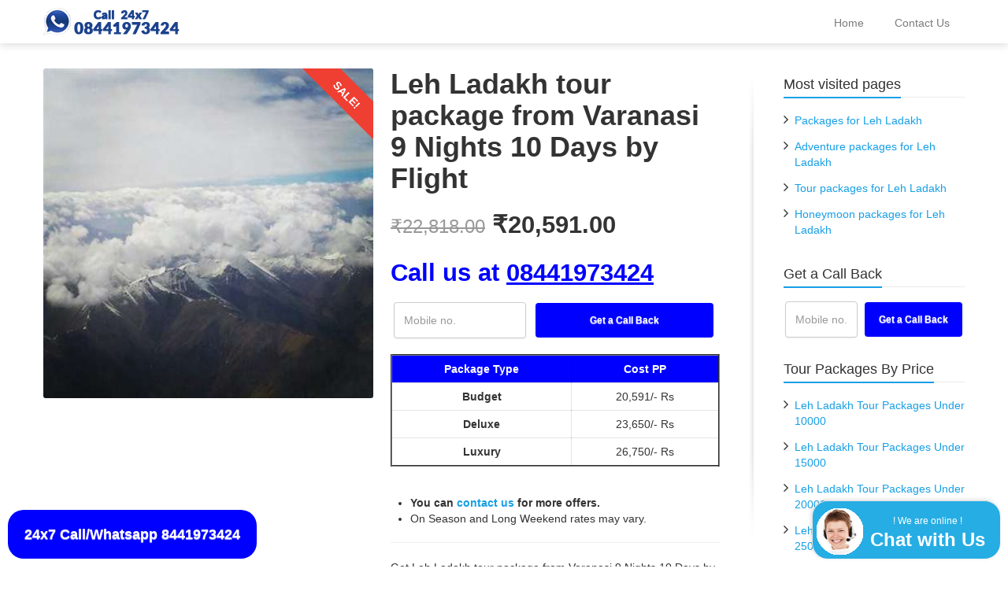

--- FILE ---
content_type: text/html
request_url: https://www.enjoylehladakh.com/packages/leh-ladakh-tour-package-from-varanasi-9-nights-10-days-by-flight
body_size: 21306
content:
<!DOCTYPE html>      <html class="no-js html-loading wf-active modern-browser responsive" lang="en-US">  <head> <meta http-equiv="content-type" content="text/html; charset=UTF-8" /> <meta name="viewport" content="width=device-width, maximum-scale=5.0, minimum-scale=1.0">   <meta name='robots' content='index, follow, max-image-preview:large, max-snippet:-1, max-video-preview:-1' /> <meta name="geo.region" content="IN-UP" /> <meta name="geo.placename" content="Varanasi" /> <meta name="geo.position" content="25.317645;82.973914" /> <meta name="ICBM" content="25.317645, 82.973914" /> <link rel='preload' href='https://www.enjoylehladakh.com/wp-content/themes/envision/includes/modules/module.fontawesome/source/font/fontawesome-webfont.woff?v=3.2.1' as='font' crossorigin='anonymous'> <link rel='preload' href='https://static.enjoylehladakh.com/combined.css' as='style'> <link rel='stylesheet' type='text/css' href='https://static.enjoylehladakh.com/combined.css'>  <title>𝐋𝐞𝐡 𝐋𝐚𝐝𝐚𝐤𝐡 tour package from Varanasi 9 Nights 10 Days by Flight @ 20,591 Rs</title> <meta name="description" content="Are you looking for the 0 Nights / 1 Days 𝐋𝐞𝐡 𝐋𝐚𝐝𝐚𝐤𝐡 Tour Package from Varanasi, Uttar Pradesh ? You can select from the wide range of Tour packages here. We have packages from ✔✔ ❤❤ 20,591/-Rs ✔✔ ❤❤ here. You will get complete package with Flight as per your Choice." /> <link rel="canonical" href="https://www.enjoylehladakh.com/packages/leh-ladakh-tour-package-from-varanasi-9-nights-10-days-by-flight" /> <meta property="og:locale" content="en_US" /> <meta property="og:type" content="article" /> <meta property="og:title" content="Leh Ladakh tour package from Varanasi 9 Nights 10 Days by Flight" /> <meta property="og:description" content="Get Leh Ladakh tour package from Varanasi 9 Nights 10 Days by Flight here" /> <meta property="og:url" content="https://www.enjoylehladakh.com/packages/leh-ladakh-tour-package-from-varanasi-9-nights-10-days-by-flight" /> <meta property="og:site_name" content="Enjoy Leh Ladakh" /> <meta property="article:publisher" content="https://www.facebook.com/enjoylehladakh" /> <meta property="article:modified_time" content="2026-01-30T19:15:42+00:00" /> <meta property="og:image" content="https://static.enjoylehladakh.com/varanasi-to-leh-ladakh-tour-package-9-nights-10-days-by-flight.jpg" /> <meta property="og:image:width" content="400" /> <meta property="og:image:height" content="400" /> <meta property="og:image:type" content="image/jpeg" /> <meta name="twitter:card" content="summary_large_image" /> <meta name="twitter:site" content="@enjoylehladakh" /> <meta name="twitter:label1" content="Est. reading time" /> <meta name="twitter:data1" content="1 minute" /> <script type="application/ld+json" class="yoast-schema-graph">{"@context":"https://schema.org","@graph":[{"@type":"WebPage","@id":"https://www.enjoylehladakh.com/packages/leh-ladakh-tour-package-from-varanasi-9-nights-10-days-by-flight","url":"https://www.enjoylehladakh.com/packages/leh-ladakh-tour-package-from-varanasi-9-nights-10-days-by-flight","name":"Leh Ladakh tour package from Varanasi 9 Nights 10 Days by Flight","isPartOf":{"@id":"https://www.enjoylehladakh.com/#website"},"primaryImageOfPage":{"@id":"https://www.enjoylehladakh.com/packages/leh-ladakh-tour-package-from-varanasi-9-nights-10-days-by-flight#primaryimage"},"image":{"@id":"https://www.enjoylehladakh.com/packages/leh-ladakh-tour-package-from-varanasi-9-nights-10-days-by-flight#primaryimage"},"thumbnailUrl":"https://static.enjoylehladakh.com/varanasi-to-leh-ladakh-tour-package-9-nights-10-days-by-flight.jpg","datePublished":"2018-08-01T08:46:10+00:00","dateModified":"2026-01-30T19:15:42+00:00","description":"Get Leh Ladakh tour package from Varanasi 9 Nights 10 Days by Flight here","breadcrumb":{"@id":"https://www.enjoylehladakh.com/packages/leh-ladakh-tour-package-from-varanasi-9-nights-10-days-by-flight#breadcrumb"},"inLanguage":"en-US","potentialAction":[{"@type":"ReadAction","target":["https://www.enjoylehladakh.com/packages/leh-ladakh-tour-package-from-varanasi-9-nights-10-days-by-flight"]}]},{"@type":"ImageObject","inLanguage":"en-US","@id":"https://www.enjoylehladakh.com/packages/leh-ladakh-tour-package-from-varanasi-9-nights-10-days-by-flight#primaryimage","url":"https://static.enjoylehladakh.com/varanasi-to-leh-ladakh-tour-package-9-nights-10-days-by-flight.jpg","contentUrl":"https://static.enjoylehladakh.com/varanasi-to-leh-ladakh-tour-package-9-nights-10-days-by-flight.jpg","width":400,"height":400,"caption":"productFeaturedImageAltCaption9"},{"@type":"BreadcrumbList","@id":"https://www.enjoylehladakh.com/packages/leh-ladakh-tour-package-from-varanasi-9-nights-10-days-by-flight#breadcrumb","itemListElement":[{"@type":"ListItem","position":1,"name":"EnjoyLehLadakh.com","item":"https://www.enjoylehladakh.com/"},{"@type":"ListItem","position":2,"name":"9 Nights 10 Days Leh Ladakh Packages","item":"https://www.enjoylehladakh.com/holidays/9-nights-10-days-leh-ladakh-packages"},{"@type":"ListItem","position":3,"name":"Leh Ladakh tour package from Varanasi 9 Nights 10 Days by Flight"}]},{"@type":"WebSite","@id":"https://www.enjoylehladakh.com/#website","url":"https://www.enjoylehladakh.com/","name":"EnjoyLehLadakh","description":"","publisher":{"@id":"https://www.enjoylehladakh.com/#organization"},"potentialAction":[{"@type":"SearchAction","target":{"@type":"EntryPoint","urlTemplate":"https://www.enjoylehladakh.com/?s={search_term_string}"},"query-input":{"@type":"PropertyValueSpecification","valueRequired":true,"valueName":"search_term_string"}}],"inLanguage":"en-US"},{"@type":"Organization","@id":"https://www.enjoylehladakh.com/#organization","name":"EnjoyLehLadakh","url":"https://www.enjoylehladakh.com/","logo":{"@type":"ImageObject","inLanguage":"en-US","@id":"https://www.enjoylehladakh.com/#/schema/logo/image/","url":"https://static.enjoylehladakh.com/honeymoon-tour-packages.png","contentUrl":"https://static.enjoylehladakh.com/honeymoon-tour-packages.png","width":175,"height":35,"caption":"EnjoyLehLadakh"},"image":{"@id":"https://www.enjoylehladakh.com/#/schema/logo/image/"},"sameAs":["https://www.facebook.com/enjoylehladakh","https://x.com/enjoylehladakh","https://www.pinterest.com/enjoylehladakh/"]}]}</script>  <link rel="alternate" title="oEmbed (JSON)" type="application/json+oembed" href="https://www.enjoylehladakh.com/wp-json/oembed/1.0/embed?url=https%3A%2F%2Fwww.enjoylehladakh.com%2Fpackages%2Fleh-ladakh-tour-package-from-varanasi-9-nights-10-days-by-flight" /> <link rel="alternate" title="oEmbed (XML)" type="text/xml+oembed" href="https://www.enjoylehladakh.com/wp-json/oembed/1.0/embed?url=https%3A%2F%2Fwww.enjoylehladakh.com%2Fpackages%2Fleh-ladakh-tour-package-from-varanasi-9-nights-10-days-by-flight&#038;format=xml" /> <style id='wp-img-auto-sizes-contain-inline-css' type='text/css'> img:is([sizes=auto i],[sizes^="auto," i]){contain-intrinsic-size:3000px 1500px} /*# sourceURL=wp-img-auto-sizes-contain-inline-css */ </style> <style id='wp-block-library-inline-css' type='text/css'> :root{--wp-block-synced-color:#7a00df;--wp-block-synced-color--rgb:122,0,223;--wp-bound-block-color:var(--wp-block-synced-color);--wp-editor-canvas-background:#ddd;--wp-admin-theme-color:#007cba;--wp-admin-theme-color--rgb:0,124,186;--wp-admin-theme-color-darker-10:#006ba1;--wp-admin-theme-color-darker-10--rgb:0,107,160.5;--wp-admin-theme-color-darker-20:#005a87;--wp-admin-theme-color-darker-20--rgb:0,90,135;--wp-admin-border-width-focus:2px}@media (min-resolution:192dpi){:root{--wp-admin-border-width-focus:1.5px}}.wp-element-button{cursor:pointer}:root .has-very-light-gray-background-color{background-color:#eee}:root .has-very-dark-gray-background-color{background-color:#313131}:root .has-very-light-gray-color{color:#eee}:root .has-very-dark-gray-color{color:#313131}:root .has-vivid-green-cyan-to-vivid-cyan-blue-gradient-background{background:linear-gradient(135deg,#00d084,#0693e3)}:root .has-purple-crush-gradient-background{background:linear-gradient(135deg,#34e2e4,#4721fb 50%,#ab1dfe)}:root .has-hazy-dawn-gradient-background{background:linear-gradient(135deg,#faaca8,#dad0ec)}:root .has-subdued-olive-gradient-background{background:linear-gradient(135deg,#fafae1,#67a671)}:root .has-atomic-cream-gradient-background{background:linear-gradient(135deg,#fdd79a,#004a59)}:root .has-nightshade-gradient-background{background:linear-gradient(135deg,#330968,#31cdcf)}:root .has-midnight-gradient-background{background:linear-gradient(135deg,#020381,#2874fc)}:root{--wp--preset--font-size--normal:16px;--wp--preset--font-size--huge:42px}.has-regular-font-size{font-size:1em}.has-larger-font-size{font-size:2.625em}.has-normal-font-size{font-size:var(--wp--preset--font-size--normal)}.has-huge-font-size{font-size:var(--wp--preset--font-size--huge)}.has-text-align-center{text-align:center}.has-text-align-left{text-align:left}.has-text-align-right{text-align:right}.has-fit-text{white-space:nowrap!important}#end-resizable-editor-section{display:none}.aligncenter{clear:both}.items-justified-left{justify-content:flex-start}.items-justified-center{justify-content:center}.items-justified-right{justify-content:flex-end}.items-justified-space-between{justify-content:space-between}.screen-reader-text{border:0;clip-path:inset(50%);height:1px;margin:-1px;overflow:hidden;padding:0;position:absolute;width:1px;word-wrap:normal!important}.screen-reader-text:focus{background-color:#ddd;clip-path:none;color:#444;display:block;font-size:1em;height:auto;left:5px;line-height:normal;padding:15px 23px 14px;text-decoration:none;top:5px;width:auto;z-index:100000}html :where(.has-border-color){border-style:solid}html :where([style*=border-top-color]){border-top-style:solid}html :where([style*=border-right-color]){border-right-style:solid}html :where([style*=border-bottom-color]){border-bottom-style:solid}html :where([style*=border-left-color]){border-left-style:solid}html :where([style*=border-width]){border-style:solid}html :where([style*=border-top-width]){border-top-style:solid}html :where([style*=border-right-width]){border-right-style:solid}html :where([style*=border-bottom-width]){border-bottom-style:solid}html :where([style*=border-left-width]){border-left-style:solid}html :where(img[class*=wp-image-]){height:auto;max-width:100%}:where(figure){margin:0 0 1em}html :where(.is-position-sticky){--wp-admin--admin-bar--position-offset:var(--wp-admin--admin-bar--height,0px)}@media screen and (max-width:600px){html :where(.is-position-sticky){--wp-admin--admin-bar--position-offset:0px}} /*wp_block_styles_on_demand_placeholder:697e547080d7a*/ /*# sourceURL=wp-block-library-inline-css */ </style> <style id='classic-theme-styles-inline-css' type='text/css'> /*! This file is auto-generated */ .wp-block-button__link{color:#fff;background-color:#32373c;border-radius:9999px;box-shadow:none;text-decoration:none;padding:calc(.667em + 2px) calc(1.333em + 2px);font-size:1.125em}.wp-block-file__button{background:#32373c;color:#fff;text-decoration:none} /*# sourceURL=/wp-includes/css/classic-themes.min.css */ </style> <style id='woocommerce-inline-inline-css' type='text/css'> .woocommerce form .form-row .required { visibility: visible; } /*# sourceURL=woocommerce-inline-inline-css */ </style> <script type='text/javascript'> var CloudFwOp = {"themeurl":"https:\/\/www.enjoylehladakh.com\/wp-content\/themes\/envision","ajaxUrl":"https:\/\/www.enjoylehladakh.com\/wp-admin\/admin-ajax.php","device":"widescreen","RTL":false,"SSL":true,"protocol":"https","responsive":true,"lang":"en-US","sticky_header":true,"header_overlapping":false,"navigation_event":"hover","sticky_header_offset":0,"nav_hover_delay":"0","uniform_elements":true,"disable_prettyphoto_on_mobile":true,"text_close":"Close","gallery_overlay_opacity":"90"}; </script> <script type="text/javascript" defer="defer" src="https://www.enjoylehladakh.com/sender/g-jquery.min.js" id="jquery-js"></script> <script type="text/javascript" defer="defer" src="https://www.enjoylehladakh.com/wp-content/plugins/woocommerce/assets/js/jquery-blockui/jquery.blockUI.min.js" id="wc-jquery-blockui-js" defer="defer" data-wp-strategy="defer"></script> <script type="text/javascript" id="wc-add-to-cart-js-extra"> /* <![CDATA[ */ var wc_add_to_cart_params = {"ajax_url":"/wp-admin/admin-ajax.php","wc_ajax_url":"/?wc-ajax=%%endpoint%%","i18n_view_cart":"View cart","cart_url":"https://www.enjoylehladakh.com","is_cart":"","cart_redirect_after_add":"no"}; //# sourceURL=wc-add-to-cart-js-extra /* ]]> */ </script> <script type="text/javascript" defer="defer" src="https://www.enjoylehladakh.com/wp-content/plugins/woocommerce/assets/js/frontend/add-to-cart.min.js" id="wc-add-to-cart-js" defer="defer" data-wp-strategy="defer"></script> <script type="text/javascript" id="wc-single-product-js-extra"> /* <![CDATA[ */ var wc_single_product_params = {"i18n_required_rating_text":"Please select a rating","i18n_rating_options":["1 of 5 stars","2 of 5 stars","3 of 5 stars","4 of 5 stars","5 of 5 stars"],"i18n_product_gallery_trigger_text":"View full-screen image gallery","review_rating_required":"yes","flexslider":{"rtl":false,"animation":"slide","smoothHeight":true,"directionNav":false,"controlNav":"thumbnails","slideshow":false,"animationSpeed":500,"animationLoop":false,"allowOneSlide":false},"zoom_enabled":"","zoom_options":[],"photoswipe_enabled":"","photoswipe_options":{"shareEl":false,"closeOnScroll":false,"history":false,"hideAnimationDuration":0,"showAnimationDuration":0},"flexslider_enabled":""}; //# sourceURL=wc-single-product-js-extra /* ]]> */ </script> <script type="text/javascript" defer="defer" src="https://www.enjoylehladakh.com/wp-content/plugins/woocommerce/assets/js/frontend/single-product.min.js" id="wc-single-product-js" defer="defer" data-wp-strategy="defer"></script> <script type="text/javascript" defer="defer" src="https://www.enjoylehladakh.com/wp-content/plugins/woocommerce/assets/js/js-cookie/js.cookie.min.js" id="wc-js-cookie-js" defer="defer" data-wp-strategy="defer"></script> <script type="text/javascript" id="woocommerce-js-extra"> /* <![CDATA[ */ var woocommerce_params = {"ajax_url":"/wp-admin/admin-ajax.php","wc_ajax_url":"/?wc-ajax=%%endpoint%%","i18n_password_show":"Show password","i18n_password_hide":"Hide password"}; //# sourceURL=woocommerce-js-extra /* ]]> */ </script> <script type="text/javascript" defer="defer" src="https://www.enjoylehladakh.com/wp-content/plugins/woocommerce/assets/js/frontend/woocommerce.min.js" id="woocommerce-js" defer="defer" data-wp-strategy="defer"></script> <link rel="https://api.w.org/" href="https://www.enjoylehladakh.com/wp-json/" /><link rel="alternate" title="JSON" type="application/json" href="https://www.enjoylehladakh.com/wp-json/wp/v2/product/1208" /><link rel='shortlink' href='https://www.enjoylehladakh.com/?p=1208' /> <noscript><style>.woocommerce-product-gallery{ opacity: 1 !important; }</style></noscript> <link rel="shortcut icon" href="https://static.enjoylehladakh.com/favicon.ico" /> <style id='global-styles-inline-css' type='text/css'> :root{--wp--preset--aspect-ratio--square: 1;--wp--preset--aspect-ratio--4-3: 4/3;--wp--preset--aspect-ratio--3-4: 3/4;--wp--preset--aspect-ratio--3-2: 3/2;--wp--preset--aspect-ratio--2-3: 2/3;--wp--preset--aspect-ratio--16-9: 16/9;--wp--preset--aspect-ratio--9-16: 9/16;--wp--preset--color--black: #000000;--wp--preset--color--cyan-bluish-gray: #abb8c3;--wp--preset--color--white: #ffffff;--wp--preset--color--pale-pink: #f78da7;--wp--preset--color--vivid-red: #cf2e2e;--wp--preset--color--luminous-vivid-orange: #ff6900;--wp--preset--color--luminous-vivid-amber: #fcb900;--wp--preset--color--light-green-cyan: #7bdcb5;--wp--preset--color--vivid-green-cyan: #00d084;--wp--preset--color--pale-cyan-blue: #8ed1fc;--wp--preset--color--vivid-cyan-blue: #0693e3;--wp--preset--color--vivid-purple: #9b51e0;--wp--preset--gradient--vivid-cyan-blue-to-vivid-purple: linear-gradient(135deg,rgb(6,147,227) 0%,rgb(155,81,224) 100%);--wp--preset--gradient--light-green-cyan-to-vivid-green-cyan: linear-gradient(135deg,rgb(122,220,180) 0%,rgb(0,208,130) 100%);--wp--preset--gradient--luminous-vivid-amber-to-luminous-vivid-orange: linear-gradient(135deg,rgb(252,185,0) 0%,rgb(255,105,0) 100%);--wp--preset--gradient--luminous-vivid-orange-to-vivid-red: linear-gradient(135deg,rgb(255,105,0) 0%,rgb(207,46,46) 100%);--wp--preset--gradient--very-light-gray-to-cyan-bluish-gray: linear-gradient(135deg,rgb(238,238,238) 0%,rgb(169,184,195) 100%);--wp--preset--gradient--cool-to-warm-spectrum: linear-gradient(135deg,rgb(74,234,220) 0%,rgb(151,120,209) 20%,rgb(207,42,186) 40%,rgb(238,44,130) 60%,rgb(251,105,98) 80%,rgb(254,248,76) 100%);--wp--preset--gradient--blush-light-purple: linear-gradient(135deg,rgb(255,206,236) 0%,rgb(152,150,240) 100%);--wp--preset--gradient--blush-bordeaux: linear-gradient(135deg,rgb(254,205,165) 0%,rgb(254,45,45) 50%,rgb(107,0,62) 100%);--wp--preset--gradient--luminous-dusk: linear-gradient(135deg,rgb(255,203,112) 0%,rgb(199,81,192) 50%,rgb(65,88,208) 100%);--wp--preset--gradient--pale-ocean: linear-gradient(135deg,rgb(255,245,203) 0%,rgb(182,227,212) 50%,rgb(51,167,181) 100%);--wp--preset--gradient--electric-grass: linear-gradient(135deg,rgb(202,248,128) 0%,rgb(113,206,126) 100%);--wp--preset--gradient--midnight: linear-gradient(135deg,rgb(2,3,129) 0%,rgb(40,116,252) 100%);--wp--preset--font-size--small: 13px;--wp--preset--font-size--medium: 20px;--wp--preset--font-size--large: 36px;--wp--preset--font-size--x-large: 42px;--wp--preset--spacing--20: 0.44rem;--wp--preset--spacing--30: 0.67rem;--wp--preset--spacing--40: 1rem;--wp--preset--spacing--50: 1.5rem;--wp--preset--spacing--60: 2.25rem;--wp--preset--spacing--70: 3.38rem;--wp--preset--spacing--80: 5.06rem;--wp--preset--shadow--natural: 6px 6px 9px rgba(0, 0, 0, 0.2);--wp--preset--shadow--deep: 12px 12px 50px rgba(0, 0, 0, 0.4);--wp--preset--shadow--sharp: 6px 6px 0px rgba(0, 0, 0, 0.2);--wp--preset--shadow--outlined: 6px 6px 0px -3px rgb(255, 255, 255), 6px 6px rgb(0, 0, 0);--wp--preset--shadow--crisp: 6px 6px 0px rgb(0, 0, 0);}:where(.is-layout-flex){gap: 0.5em;}:where(.is-layout-grid){gap: 0.5em;}body .is-layout-flex{display: flex;}.is-layout-flex{flex-wrap: wrap;align-items: center;}.is-layout-flex > :is(*, div){margin: 0;}body .is-layout-grid{display: grid;}.is-layout-grid > :is(*, div){margin: 0;}:where(.wp-block-columns.is-layout-flex){gap: 2em;}:where(.wp-block-columns.is-layout-grid){gap: 2em;}:where(.wp-block-post-template.is-layout-flex){gap: 1.25em;}:where(.wp-block-post-template.is-layout-grid){gap: 1.25em;}.has-black-color{color: var(--wp--preset--color--black) !important;}.has-cyan-bluish-gray-color{color: var(--wp--preset--color--cyan-bluish-gray) !important;}.has-white-color{color: var(--wp--preset--color--white) !important;}.has-pale-pink-color{color: var(--wp--preset--color--pale-pink) !important;}.has-vivid-red-color{color: var(--wp--preset--color--vivid-red) !important;}.has-luminous-vivid-orange-color{color: var(--wp--preset--color--luminous-vivid-orange) !important;}.has-luminous-vivid-amber-color{color: var(--wp--preset--color--luminous-vivid-amber) !important;}.has-light-green-cyan-color{color: var(--wp--preset--color--light-green-cyan) !important;}.has-vivid-green-cyan-color{color: var(--wp--preset--color--vivid-green-cyan) !important;}.has-pale-cyan-blue-color{color: var(--wp--preset--color--pale-cyan-blue) !important;}.has-vivid-cyan-blue-color{color: var(--wp--preset--color--vivid-cyan-blue) !important;}.has-vivid-purple-color{color: var(--wp--preset--color--vivid-purple) !important;}.has-black-background-color{background-color: var(--wp--preset--color--black) !important;}.has-cyan-bluish-gray-background-color{background-color: var(--wp--preset--color--cyan-bluish-gray) !important;}.has-white-background-color{background-color: var(--wp--preset--color--white) !important;}.has-pale-pink-background-color{background-color: var(--wp--preset--color--pale-pink) !important;}.has-vivid-red-background-color{background-color: var(--wp--preset--color--vivid-red) !important;}.has-luminous-vivid-orange-background-color{background-color: var(--wp--preset--color--luminous-vivid-orange) !important;}.has-luminous-vivid-amber-background-color{background-color: var(--wp--preset--color--luminous-vivid-amber) !important;}.has-light-green-cyan-background-color{background-color: var(--wp--preset--color--light-green-cyan) !important;}.has-vivid-green-cyan-background-color{background-color: var(--wp--preset--color--vivid-green-cyan) !important;}.has-pale-cyan-blue-background-color{background-color: var(--wp--preset--color--pale-cyan-blue) !important;}.has-vivid-cyan-blue-background-color{background-color: var(--wp--preset--color--vivid-cyan-blue) !important;}.has-vivid-purple-background-color{background-color: var(--wp--preset--color--vivid-purple) !important;}.has-black-border-color{border-color: var(--wp--preset--color--black) !important;}.has-cyan-bluish-gray-border-color{border-color: var(--wp--preset--color--cyan-bluish-gray) !important;}.has-white-border-color{border-color: var(--wp--preset--color--white) !important;}.has-pale-pink-border-color{border-color: var(--wp--preset--color--pale-pink) !important;}.has-vivid-red-border-color{border-color: var(--wp--preset--color--vivid-red) !important;}.has-luminous-vivid-orange-border-color{border-color: var(--wp--preset--color--luminous-vivid-orange) !important;}.has-luminous-vivid-amber-border-color{border-color: var(--wp--preset--color--luminous-vivid-amber) !important;}.has-light-green-cyan-border-color{border-color: var(--wp--preset--color--light-green-cyan) !important;}.has-vivid-green-cyan-border-color{border-color: var(--wp--preset--color--vivid-green-cyan) !important;}.has-pale-cyan-blue-border-color{border-color: var(--wp--preset--color--pale-cyan-blue) !important;}.has-vivid-cyan-blue-border-color{border-color: var(--wp--preset--color--vivid-cyan-blue) !important;}.has-vivid-purple-border-color{border-color: var(--wp--preset--color--vivid-purple) !important;}.has-vivid-cyan-blue-to-vivid-purple-gradient-background{background: var(--wp--preset--gradient--vivid-cyan-blue-to-vivid-purple) !important;}.has-light-green-cyan-to-vivid-green-cyan-gradient-background{background: var(--wp--preset--gradient--light-green-cyan-to-vivid-green-cyan) !important;}.has-luminous-vivid-amber-to-luminous-vivid-orange-gradient-background{background: var(--wp--preset--gradient--luminous-vivid-amber-to-luminous-vivid-orange) !important;}.has-luminous-vivid-orange-to-vivid-red-gradient-background{background: var(--wp--preset--gradient--luminous-vivid-orange-to-vivid-red) !important;}.has-very-light-gray-to-cyan-bluish-gray-gradient-background{background: var(--wp--preset--gradient--very-light-gray-to-cyan-bluish-gray) !important;}.has-cool-to-warm-spectrum-gradient-background{background: var(--wp--preset--gradient--cool-to-warm-spectrum) !important;}.has-blush-light-purple-gradient-background{background: var(--wp--preset--gradient--blush-light-purple) !important;}.has-blush-bordeaux-gradient-background{background: var(--wp--preset--gradient--blush-bordeaux) !important;}.has-luminous-dusk-gradient-background{background: var(--wp--preset--gradient--luminous-dusk) !important;}.has-pale-ocean-gradient-background{background: var(--wp--preset--gradient--pale-ocean) !important;}.has-electric-grass-gradient-background{background: var(--wp--preset--gradient--electric-grass) !important;}.has-midnight-gradient-background{background: var(--wp--preset--gradient--midnight) !important;}.has-small-font-size{font-size: var(--wp--preset--font-size--small) !important;}.has-medium-font-size{font-size: var(--wp--preset--font-size--medium) !important;}.has-large-font-size{font-size: var(--wp--preset--font-size--large) !important;}.has-x-large-font-size{font-size: var(--wp--preset--font-size--x-large) !important;} /*# sourceURL=global-styles-inline-css */ </style> <style id="dynamic-css" type="text/css">@media ( min-width: 979px ) { .modern-browser #header-container.stuck #logo img {margin-top: 10px !important; margin-bottom: 10px !important;} }html #tagline-1 > .ui--tagline-background-image {z-index: 1;} html #tagline-1 > .ui--tagline-background-overlay {-ms-filter: "progid:DXImageTransform.Microsoft.Alpha(Opacity=100)";opacity: 1; z-index: 2;} html #tagline-1:hover > .ui--tagline-background-overlay {-ms-filter: "progid:DXImageTransform.Microsoft.Alpha(Opacity=100)";opacity: 1;} html #tagline-2 > .ui--tagline-background-image {z-index: 1;} html #tagline-2 > .ui--tagline-background-overlay {background-color:#0a3385; background-image: none ; -ms-filter: "progid:DXImageTransform.Microsoft.Alpha(Opacity=100)";opacity: 1; z-index: 2;} html #tagline-2, html #tagline-2 p, html #tagline-2 h1, html #tagline-2 h2, html #tagline-2 h3, html #tagline-2 h4, html #tagline-2 h5, html #tagline-2 h6, html #tagline-2 .heading {color: #ffffff;} html #tagline-2:hover > .ui--tagline-background-overlay {-ms-filter: "progid:DXImageTransform.Microsoft.Alpha(Opacity=100)";opacity: 1;} html #tagline-3 > .ui--tagline-background-image {z-index: 1;} html #tagline-3 > .ui--tagline-background-overlay {background-color:#0a3385; background-image: none ; -ms-filter: "progid:DXImageTransform.Microsoft.Alpha(Opacity=100)";opacity: 1; z-index: 2;} html #tagline-3, html #tagline-3 p, html #tagline-3 h1, html #tagline-3 h2, html #tagline-3 h3, html #tagline-3 h4, html #tagline-3 h5, html #tagline-3 h6, html #tagline-3 .heading {color: #ffffff;} html #tagline-3:hover > .ui--tagline-background-overlay {-ms-filter: "progid:DXImageTransform.Microsoft.Alpha(Opacity=100)";opacity: 1;} </style> <style id="custom-css" type="text/css">.ui--content-box-title { height: 100px; }</style></head> <body class="wp-singular product-template-default single single-product postid-1208 wp-embed-responsive wp-theme-envision wp-child-theme-envision-child theme-envision woocommerce woocommerce-page woocommerce-no-js run is-loaded-core-plugin layout--fullwidth ui--side-panel-position-left ui--mobile-navigation-style-default"> <div id="side-panel-pusher"> <div id="main-container"> <div id="page-wrap"> <header id="page-header" class="clearfix"> <div id="header-container" class="header-style-1 logo-position-left navigation-position-right sticky-logo-position-left sticky-navigation-position-right no-stuck clearfix" data-responsive="{&quot;css&quot;:{&quot;padding-bottom&quot;:{&quot;phone&quot;:0,&quot;tablet&quot;:30,&quot;widescreen&quot;:0}}}"> <div id="header-container-background"></div> <div class="container relative"> <div id="logo"> <a href="tel:+918441973424"> <img id="logo-desktop" width="175" height="35" class="visible-desktop " src="https://static.enjoylehladakh.com/honeymoon-tour-packages.png" data-at2x="https://static.enjoylehladakh.com/honeymoon-tour-packages.png" alt="Enjoy Leh Ladakh" style="margin-top: 20px; margin-bottom: 20px;"/> <img id="logo-tablet" class="visible-tablet " src="https://static.enjoylehladakh.com/honeymoon-tour-packages.png" data-at2x="https://static.enjoylehladakh.com/honeymoon-tour-packages.png" alt="Enjoy Leh Ladakh" style="margin-top: 40px; margin-bottom: 30px;"/> <img id="logo-phone" class="visible-phone " src="https://static.enjoylehladakh.com/honeymoon-tour-packages.png" data-at2x="https://static.enjoylehladakh.com/honeymoon-tour-packages.png" alt="Enjoy Leh Ladakh" style="margin-top: 20px; margin-bottom: 20px;"/> </a> <div id="header-navigation-toggle"> <a href="javascript:;"><i class="fontawesome-align-justify ui--caret"></i><span class="header-navigation-toogle-text">Navigation</span></a> </div> </div> <nav id="navigation" class="without-navigation-holder ui-row header-style-1"> <ul id="header-navigation" class="sf-menu clearfix unstyled-all"><li id="menu-item-19" class="menu-item menu-item-type-post_type menu-item-object-page menu-item-home level-0 top-level-item to-right"><a href="https://www.enjoylehladakh.com/">Home</a></li> <li id="menu-item-24" class="menu-item menu-item-type-post_type menu-item-object-page level-0 top-level-item to-right"><a href="https://www.enjoylehladakh.com/contact-us">Contact Us</a></li> </ul> </nav> </div> </div> </header> <div id="page-content" class="sidebar-layout ui-row sidebar-right"><div class="container"><div id="the-content" > <div class="woocommerce-notices-wrapper"></div> <div class="woocommerce-notices-wrapper"></div> <div id="product-1208" class="post-1208 product type-product status-publish has-post-thumbnail product_cat-9-nights-10-days-leh-ladakh-packages product_cat-9-nights-10-days-leh-ladakh-tour-packages product_cat-leh-ladakh-packages-by-flight product_cat-leh-ladakh-tour-packages product_cat-leh-ladakh-tour-packages-from-varanasi product_cat-leh-ladakh-tour-packages-under-25000 product_tag-tour_varanasi_10days_flight_uttar__pradesh_1106__948 first instock sale shipping-taxable purchasable product-type-simple"> <div class="ui-row row-fluid ui--wc-horizontal-gallery"> <div class="span6 single-product-image"> <span class="onsale">Sale!</span><div class="images"> <div id="ui--shop-slider" class="ui--shop-gallery ui--shop-slider-1208 ui--shop-slider-count-1 ui--shop-slider-zoom-disabled" data-options="{&quot;effect&quot;:&quot;fade&quot;,&quot;auto_rotate&quot;:false,&quot;rotate_time&quot;:false}"><ul class="slides"><li class="ui--shop-gallery-item woocommerce-product-gallery__image ui--shop-gallery-item woocommerce-product-gallery__image-1"><a href="https://static.enjoylehladakh.com/varanasi-to-leh-ladakh-tour-package-9-nights-10-days-by-flight.jpg" data-rel="prettyPhoto[shop_gallery]"><img width="400" height="400" src="https://static.enjoylehladakh.com/varanasi-to-leh-ladakh-tour-package-9-nights-10-days-by-flight.jpg" class="ui--shop-gallery-image wp-post-image" alt="productFeaturedImageAltCaption9" itemprop="image" decoding="async" fetchpriority="high" srcset="https://static.enjoylehladakh.com/varanasi-to-leh-ladakh-tour-package-9-nights-10-days-by-flight.jpg 400w, https://static.enjoylehladakh.com/varanasi-to-leh-ladakh-tour-package-9-nights-10-days-by-flight-150x150.jpg 150w, https://static.enjoylehladakh.com/varanasi-to-leh-ladakh-tour-package-9-nights-10-days-by-flight-250x250.jpg 250w" sizes="(max-width: 400px) 100vw, 400px" /></a></li></ul></div> </div> </div> <div class="span6 summary entry-summary"> <h1 itemprop="name" class="product_title entry-title">Leh Ladakh tour package from Varanasi 9 Nights 10 Days by Flight</h1> <div itemprop="offers" itemscope itemtype="http://schema.org/Offer"> <h2 class="price woocommerce-page-price"> <strong><del aria-hidden="true"><span class="woocommerce-Price-amount amount"><bdi><span class="woocommerce-Price-currencySymbol">&#8377;</span>22,818.00</bdi></span></del> <ins><span class="woocommerce-Price-amount amount"><bdi><span class="woocommerce-Price-currencySymbol">&#8377;</span>20,591.00</bdi></span></ins></strong> </h2> <meta itemprop="price" content="20591" /> <meta itemprop="priceCurrency" content="INR" /> <link itemprop="availability" href="http://schema.org/InStock" /> </div><style> @media only screen and (max-width: 767px) { .Get_a_Call_Back_Non_Mobile { display:none; } } @media only screen and (min-width : 768px){ .Get_a_Call_Back_Mobile { display:none; } } </style> <div class="woocommerce-product-details__short-description"> <p><div class="Get_a_Call_Back_Mobile"><h2><a href="tel:+918441973424">Click to Call us.</a></h2></div> <div class="Get_a_Call_Back_Non_Mobile"><h2 style="color:blue;">Call us at <u>08441973424</u></h2></div> <div id = 'my-om-form'> <form action='https://www.enjoylehladakh.com/sender/process.php' method='POST'> <input type='tel' pattern='([6789][0-9]{9})|[0-9]{11,}' name='mobile' placeholder='Mobile no.' title='Enter your Mo. no. only digits' required=''> <input type='hidden' name= 'mmm_external_referer' class='mmm_external_referer'> <input type='hidden' name= 'mmm_internal_referer' class='mmm_internal_referer'> <input type='submit' value='Get a Call Back'> </form> </div> <div style='clear:both'></div> <br><table width="100%" border="2" cellspacing="5" cellpadding="5"> <tr class = "tableHeading"> <td>Package Type</td> <td>Cost PP</td> </tr> <tr> <td class="tableCellFirst">Budget</td> <td class="tableCellSecond">20,591/- Rs</td> </tr> <tr> <td class="tableCellFirst">Deluxe</td> <td class="tableCellSecond">23,650/- Rs</td> </tr> <tr> <td class="tableCellFirst">Luxury</td> <td class="tableCellSecond">26,750/- Rs</td> </tr> </table> <br> <ul> <li><b>You can <a href = "https://www.enjoylehladakh.com/contact-us">contact us</a> for more offers.</b></li> <li>On Season and Long Weekend rates may vary.</li> </ul> <hr>Get Leh Ladakh tour package from Varanasi 9 Nights 10 Days by Flight here.</p> </div> <style> @media only screen and (max-width: 767px) { .Get_a_Call_Back_Non_Mobile { display:none; } } @media only screen and (min-width : 768px){ .Get_a_Call_Back_Mobile { display:none; } } </style> </div> </div> <div class="woocommerce-tabs wc-tabs-wrapper"> <div class="ui--tabs ui--tabs-mini ui--tabs-mini-horizontal clearfix text-left"><div class="ui--tabs-header clearfix"><div class="ui--tabs-header-holder"><div class="ui--tabs-border-before"></div><div class="ui--tabs-border-after"></div><ul class="ui--tabs-titles clearfix unstyled"><li class=" itinerary_tab_tab"><h5><a href="#itinerary_tab">Itinerary</a></h5></li><li class=" inclusions_tab_tab"><h5><a href="#inclusions_tab">Inclusions</a></h5></li><li class=" exclusions_tab_tab"><h5><a href="#exclusions_tab">Exclusions</a></h5></li><li class=" hotels_tab_tab"><h5><a href="#hotels_tab">Hotels</a></h5></li><li class=" offers_tab_tab"><h5><a href="#offers_tab">Offers</a></h5></li><li class=" description_tab"><h5><a href="#description">About</a></h5></li></ul></div></div><div class="clearfix"></div><ul class="ui--tabs-contents text-left clearfix"><li id="itinerary_tab" class="hidden"> <h2>9 Nights 10 Days Varanasi to Leh Ladakh itinerary by Flight</h2><ul><li>Day :: 01 :: Get a flight from Varanasi to Kushok Bakula Rimpochee Airport ( 1106 Kms. ). Our representative from Local Leh Ladakh will welcome you at Airport. You will be transfered to the Leh Hotel by Car. After Checkin rest and the time to familiar with the enviorment. In evening you can visit for near by market. Overnight stay at Leh hotel.</li><li>Day :: 02 :: Take the breakfast and Checkout from the Leh Hotel. Start for Leh to Nubra Valley ( 160 Kms 5 Hours ) and its excursions by Car. Overnight stay at Nubra Valley hotel.</li><li>Day :: 03 :: Take the breakfast and Checkout from the Nubra Valley Hotel. Start for Leh from Nubra Valley by Car. Overnight stay at again Leh hotel.</li><li>Day :: 04 :: Take the breakfast and Checkout from the Leh Hotel. Start for Pangong Lake ( 220 Kms 6 Hours ) and its excursions. Overnight stay at Pangong Lake hotel.</li><li>Day :: 05 :: Take the breakfast and Checkout from the Pangong Lake Hotel. Start for Leh from Pangong Lake. Overnight stay at again Leh hotel.</li><li>Day :: 06 :: Take the breakfast and Checkout from the Leh Hotel. Start for Tsokar Lake ( 150 Kms 4 Hours ) and its excursions. Overnight stay at Tsokar Lake hotel.</li><li>Day :: 07 :: Take the breakfast and Checkout from the Tsokar Lake Hotel. Start for Leh from Tsokar Lake. Overnight stay at again Leh hotel.</li><li>Day :: 08 :: Take the breakfast and Checkout from the Leh Hotel. Start for Tso Moriri Lake ( 220 Kms 5 Hours ) and its excursions. Overnight stay at Tso Moriri Lake hotel.</li><li>Day :: 09 :: Take the breakfast and Checkout from the Tso Moriri Lake Hotel. Start for Leh from Tso Moriri Lake. Overnight stay at again Leh hotel.</li><li>Day :: 10 :: Leh Hotel Checkout and Local Market Visit and Get a Flight from Leh for Varanasi. Reach at Varanasi with sweet memories of Tour.</li></ul> </li><li id="inclusions_tab" class="hidden"> <h2>Varanasi to Leh Ladakh Tour Special Inclusions</h2> <ul> <li>Once Badam Milk for Varanasi families</li> <li>Once campfire with music</li> </ul> <h3>Get best and budget <a href = "https://www.enjoylehladakh.com/leh-ladakh-honeymoon-tour-adventure-packages-Varanasi">Tour Packages from Varanasi</a> here.</h3> <h2>Varanasi to Leh Ladakh Tour Package Inclusions</h2> <ul> <li>Transportation from Varanasi to Leh Ladakh and Leh Ladakh to Varanasi</li> <li>Pickup and Drop from Leh Ladakh Airport/Railway Station/Volvo Stand to Hotel</li> <li>Welcome Drink on Arrival</li> <li>Accommodation on twin/double sharing basis</li> <li>Bed Tea, Breakfast and Dinner</li> <li>All Sight seeing By Taxi</li> <li>Including all Parking Charges, Toll Tax, Green Tax and Driver Stay</li> <li>All applicable taxes, entry fee and driver allowance</li> </ul> </li><li id="exclusions_tab" class="hidden"> <h2>Varanasi to Leh Ladakh Tour Package Exclusions</h2> <ul> <li>Cost of lunches</li> <li>Any personal expenses, room service and special orders, mineral waters, alcoholic and non alcoholic beverages, porterage, tips, phone calls, laundry etc</li> <li>Any extra excursions or sightseeing apart from the above specified itinerary</li> <li>Camera fees, guide charges not included in the inclusions</li> <li>Medical and Insurance of any kind</li> <li>Any incidental and other expenses which are not specified in the inclusions</li> <li>Any Excursion/Activities</li> </ul> <h3>Get all best and budget Varanasi to Leh Ladakh Packages here.</h3> </li><li id="hotels_tab" class="hidden"> <h2>Hotels/Resorts/Camps at Leh Ladakh Stay</h2> <ul> <li>As per Iteniaray we have a lot of stays.</li> </ul> <br> <b> We have a wide range of Hotels, Resorts, Cotagges and Camps at Leh Ladakh India. </b> </li><li id="offers_tab" class="hidden"> <style> @media only screen and (max-width: 767px) { .offers { font-size:30px; line-height: 110%; } .Non_Mobile { display:none; } } @media only screen and (min-width : 768px){ .offers { font-size:60px; line-height: 110%; } .Mobile { display:none; } } </style> <span class='offers'>For getting Current offers and special discounts <span class='Non_Mobile'>SMS or Whatsapp code <u>ELL1208</u> on 8441973424.</span> <span class='Mobile'><br><a href = 'sms:08441973424?body=ELL1208_Get_Todays_Offers'>Click here to SMS</a></span> </span> </li><li id="description" class="hidden"> <p>Varanasi or also known as Benaras, is a city in the Indian state of Uttar Pradesh. Leh Ladakh is well connected to Varanasi by flight as well as by train. It makes easier for <a href = "https://wikitravel.org/en/Varanasi" rel = "nofollow" target = "_blank">Varanasi</a> travelers to explore the beauty of Leh Ladakh. It is a perfect spot to enjoy the vacations. Domestic as well as international tourists love to visit here. This place has some unique attraction which mesmerizes the travelers. It is an enchanting and beautiful destination in northern India. We have all categories of packages starting from Varanasi. Generally tourists prefers to visit Leh Ladakh during the summer months.</p> <p>Honeymooners, Families, Friends, Students, Corporates and adventurers group can be spotted in large number. Leh Ladakh is famous among Varanasi for pristine Buddhist Monasteries and adventure sports. You can enjoy sports like Trekking, River Rafting, Jeep Safari, Camel Safari, Mountain Biking, etc. Not only for adventure lovers it is a perfect spot for all. This place has something for all type of travelers. It will never get you feel boredom. Flight is the good option to save travel time. Various categories are available in Leh Ladakh packages beginning from Varanasi. And all packages are specifically designed as per the requirements of travelers.</p> </li></ul></div> </div> <b><u>Other Leh Ladakh Tour Packages from Varanasi</u></b><br><br /><a href="https://www.enjoylehladakh.com/packages/leh-ladakh-tour-package-from-varanasi-1-night-2-days-by-flight">Leh Ladakh tour package from Varanasi 1 Night 2 Days</a> in 6,929/- INR<br /><br /><a href="https://www.enjoylehladakh.com/packages/leh-ladakh-tour-package-from-varanasi-2-nights-3-days-by-flight">Leh Ladakh tour package from Varanasi 2 Nights 3 Days</a> in 8,521/- INR<br /><br /><a href="https://www.enjoylehladakh.com/packages/leh-ladakh-tour-package-from-varanasi-3-nights-4-days-by-flight">Leh Ladakh tour package from Varanasi 3 Nights 4 Days</a> in 10,233/- INR<br /><br /><a href="https://www.enjoylehladakh.com/packages/leh-ladakh-tour-package-from-varanasi-4-nights-5-days-by-flight">Leh Ladakh tour package from Varanasi 4 Nights 5 Days</a> in 12,142/- INR<br /><br /><a href="https://www.enjoylehladakh.com/packages/leh-ladakh-tour-package-from-varanasi-5-nights-6-days-by-flight">Leh Ladakh tour package from Varanasi 5 Nights 6 Days</a> in 13,885/- INR<br /><br /><a href="https://www.enjoylehladakh.com/packages/leh-ladakh-tour-package-from-varanasi-6-nights-7-days-by-flight">Leh Ladakh tour package from Varanasi 6 Nights 7 Days</a> in 15,656/- INR<br /><br /><a href="https://www.enjoylehladakh.com/packages/leh-ladakh-tour-package-from-varanasi-7-nights-8-days-by-flight">Leh Ladakh tour package from Varanasi 7 Nights 8 Days</a> in 17,265/- INR<br /><br /><a href="https://www.enjoylehladakh.com/packages/leh-ladakh-tour-package-from-varanasi-8-nights-9-days-by-flight">Leh Ladakh tour package from Varanasi 8 Nights 9 Days</a> in 18,579/- INR<br /><br /><a href="https://www.enjoylehladakh.com/packages/leh-ladakh-tour-package-from-varanasi-9-nights-10-days-by-flight">Leh Ladakh tour package from Varanasi 9 Nights 10 Days</a> in 20,591/- INR<br /><br /><a href="https://www.enjoylehladakh.com/packages/leh-ladakh-tour-package-from-varanasi-10-nights-11-days-by-flight">Leh Ladakh tour package from Varanasi 10 Nights 11 Days</a> in 22,414/- INR<br /><br /><a href="https://www.enjoylehladakh.com/packages/leh-ladakh-tour-package-from-varanasi-11-nights-12-days-by-flight">Leh Ladakh tour package from Varanasi 11 Nights 12 Days</a> in 23,461/- INR<br /><br /><a href="https://www.enjoylehladakh.com/packages/leh-ladakh-tour-package-from-varanasi-12-nights-13-days-by-flight">Leh Ladakh tour package from Varanasi 12 Nights 13 Days</a> in 25,709/- INR<br /><br /><a href="https://www.enjoylehladakh.com/packages/leh-ladakh-tour-package-from-varanasi-13-nights-14-days-by-flight">Leh Ladakh tour package from Varanasi 13 Nights 14 Days</a> in 27,501/- INR<br /><br /><a href="https://www.enjoylehladakh.com/packages/leh-ladakh-tour-package-from-varanasi-14-nights-15-days-by-flight">Leh Ladakh tour package from Varanasi 14 Nights 15 Days</a> in 28,734/- INR<br /><br /><a href="https://www.enjoylehladakh.com/packages/leh-ladakh-tour-package-from-varanasi-15-nights-16-days-by-flight">Leh Ladakh tour package from Varanasi 15 Nights 16 Days</a> in 30,413/- INR<br /><br /><a href="https://www.enjoylehladakh.com/packages/leh-ladakh-tour-package-from-varanasi-16-nights-17-days-by-train">Leh Ladakh tour package from Varanasi 16 Nights 17 Days</a> in 20,510/- INR<br /><br /><a href="https://www.enjoylehladakh.com/packages/leh-ladakh-tour-package-from-varanasi-17-nights-18-days-by-train">Leh Ladakh tour package from Varanasi 17 Nights 18 Days</a> in 22,371/- INR<br /><br /><a href="https://www.enjoylehladakh.com/packages/leh-ladakh-tour-package-from-varanasi-18-nights-19-days-by-train">Leh Ladakh tour package from Varanasi 18 Nights 19 Days</a> in 23,999/- INR<br /><hr> <style> .m3accordion { background-color: #61b2fb; color: #fff; cursor: pointer; padding: 18px; border: none; text-align: left; outline: none; font-size: 15px; font-weight: bold; transition: 0.4s; margin-bottom:10px; } .m3active, .m3accordion:hover { background-color: #094e8c; } .m3accordion:after { content: "\002B"; color: #fff; font-weight: bold; float: right; margin-left: 5px; } .m3active:after { content: "\2212"; font-weight: bold; } .m3panel { padding: 0 18px; background-color: #eee; max-height: 0; overflow: hidden; transition: max-height 0.5s ease-out; margin-bottom:10px; } </style> <h2>Varanasi to Leh Ladakh tour package 9 nights 10 days by flight - FAQs</h2><div class='m3accordion'>How to plan Leh Ladakh trip for 10 days from Varanasi by flight ?</div><div class='m3panel'><p>Leh Ladakh is a scenic region that caters to thrill and nature lovers from Varanasi. To <b>plan Leh Ladakh trip for 10 days from Varanasi by flight</b> choose best time to visit. Further, check the weather and road conditions. Research and book flight to Leh, in advance for better deals. Plan a trip covering major places for example Pangong Lake, Nubra Valley, and monasteries. Arrange permits needed for certain areas. Firstly, try to adjust to altitude to prevent any sickness. Book stays in advance, as they are remote locations. Pack warm clothes, medicines, and instant supplies. Above all, be flexible and ready for weather conditions. Meanwhile, embrace the stunning beauty of Ladakh from Varanasi in .</p></div><div class='m3accordion'>How to reach Leh Ladakh from Varanasi by flight for 9 nights family trip ?</div><div class='m3panel'><p> <p> Embarking on a family trip to Ladakh, nestled in the Himalayas, promises a blend of adventure, tranquility, and cultural immersion. For Varanasi families, reaching Ladakh by flight offers a great ease and accessibility. In this comprehensive guide, we'll discuss How to reach Ladakh from Varanasi by flight for family trip for a seamless journey. A 9 nights 10 days trip to Leh Ladakh in February 2026 is an enriching experience for all the members of a family. </p> <h3>Booking Flight from Varanasi</h3> <p> Varanasi serves as a major hub for booking flights, providing numerous options for travelers heading to Leh Ladakh. Start by researching airlines that operate flights from Varanasi to Leh, the main airport in Ladakh. Popular carriers like IndiGo, SpiceJet, and GoAir often offer direct or connecting flight to Leh. Due to the region's seasonal variations in flight schedules, it is advisable to book tickets well in advance. That ensure that you secure favorable timings and competitive fares for trip in February. </p> <h3>Choosing the Right Time to Travel by Flight</h3> <p> Selecting the optimal time for your family trip in Ladakh from Varanasi significantly influences the overall experience. Ladakh experiences extreme weather conditions, with summers being the most conducive for travel. Plan your <i>Ladakh family trip by flight</i> from Varanasi, Uttar Pradesh for 9 nights 10 days between May and September. So that, you all can enjoy mild temperatures, clear skies, and accessibility to high altitude passes. This period allows families to engage in outdoor activities comfortably and explore Ladakh's natural beauty to the fullest. </p> <h3>Packing Essentials for the Family Trip</h3> <p> Packing appropriately ensures a comfortable and hassle free experience for <b>Varanasi families traveling to Ladakh by flight</b> in 2026. Consider the region's unique terrain and weather conditions when packing essentials for each family member. Include warm clothing layers, waterproof jackets, and sturdy footwear suitable for trekking and outdoor exploration. Sunscreen, sunglasses, hats, and reusable water bottles are essential for protection against high altitude sun exposure. Additionally, carry necessary medications and altitude sickness remedies to address potential health concerns. </p> <h3>Arriving in Leh from Varanasi</h3> <p> Upon arrival at Leh's Kushok Bakula Rimpochee Airport from Varanasi, families are greeted by the Himalayan landscape and crisp mountain air. Take a moment to acclimatize to the high altitude, allowing sufficient rest and hydration to minimize altitude related discomfort. Leh offers a range of family friendly accommodations, including guesthouses, hotels, and homestays, catering to various budgets and preferences. Select accommodations that prioritize comfort, accessibility, and proximity to Leh's main attractions. </p> <h3>Exploring Leh and Surroundings</h3> <p> Leh, Ladakh's bustling capital city, serves as an ideal base for exploring the region's cultural and natural wonders. Begin your <b>family adventure from Varanasi</b> by visiting iconic landmarks such as Leh Palace, Shanti Stupa, and the historic Leh Market. Explore the famous Nubra Valley and Khardung La Pass, one of the highest mountain passes in the world. </p> <h3>Returning to Varanasi</h3> <p> As your <i>family trip from Varanasi to Ladakh by flight</i> for 9 nights 10 days draws to a close. Reflect on the memories created amidst the Himalayan landscapes. Bid farewell to Leh, cherishing the bonds strengthened and experiences shared during your time in Leh Ladakh. Board your return flight from Leh to Varanasi, carrying with you a treasure trove of experiences. Embrace a newfound appreciation for the natural wonders and cultural richness of Ladakh. </p> </p></div><div class='m3accordion'>What are current Varanasi to Leh Ladakh tour package 9 nights 10 days by flight summer offers ?</div><div class='m3panel'><p>Experience the majesty of the Himalayas and the enchanting beauty of Leh Ladakh from Varanasi with our exclusive summer offers for family trips with flight for 9 nights 10 days. Embark on a journey filled with breathtaking landscapes, serene monasteries, and thrilling adventures for 9 nights 10 days. Explore the ancient culture and traditions of the region as you visit iconic landmarks such as the Leh Palace, Shanti Stupa, and Diskit Monastery. Our tailored packages ensure a seamless experience, with comfortable accommodations, expert guides, and delicious local cuisine for Varanasi travellers. From thrilling jeep safaris amidst rugged terrain to serene walks along the shimmering Pangong Lake, there's something for every member of the family to enjoy. Immerse yourself in the tranquility of the Himalayas and create unforgettable memories with your loved ones on this remarkable journey through Leh Ladakh. Book now and seize the opportunity to discover the magic of this extraordinary destination in 2024 summer time.</p></div><script> var acc = document.getElementsByClassName('m3accordion'); var i; for (i = 0; i < acc.length; i++) { acc[i].addEventListener('click', function() { this.classList.toggle('m3active'); var m3panel = this.nextElementSibling; if (m3panel.style.maxHeight) { m3panel.style.maxHeight = null; } else { m3panel.style.maxHeight = m3panel.scrollHeight + 'px'; } }); } </script><hr> <div class="ui--title ui--animation ui--title-bordered text-left"><div class="ui--title-holder"><h3 class="ui--title-text"> <strong>Leh Ladakh Packages from other cities</strong> </h3><div class="ui--title-borders ui--title-border-left"></div><div class="ui--title-borders ui--title-border-right"></div></div></div> <section class="related products ui--pass"> <div class="clearfix"></div> <div class="products clearfix"> <div class="ui-row row-fluid"> <div class="ui-column span4 post-329 product type-product status-publish has-post-thumbnail product_cat-leh-ladakh-honeymoon-packages-from-jaipur product_cat-9-nights-10-days-leh-ladakh-honeymoon-packages product_cat-9-nights-10-days-leh-ladakh-packages product_cat-leh-ladakh-honeymoon-packages-under-25000 product_cat-leh-ladakh-honeymoon-packages product_cat-leh-ladakh-packages-by-flight product_tag-honeymoon_jaipur_10days_flight_rajasthan_825__611 first instock sale shipping-taxable purchasable product-type-simple"><div class="ui--block ui--content-item ui--pass ui--animation"><div class="ui--content-box ui--box ui-row"><div class="ui--content-box-header"><div class="ui--content-box-media effect--fade type--default clearfix" style="padding-bottom: 100%;"><a class="ui--content-box-link" href="https://www.enjoylehladakh.com/packages/leh-ladakh-honeymoon-package-from-jaipur-9-nights-10-days-by-flight"><div class="ui--content-box-image-default"><img width="250" height="250" src="https://static.enjoylehladakh.com/jaipur-to-leh-ladakh-honeymoon-package-9-nights-10-days-by-flight-250x250.jpg" class="ui--content-box-image" alt="productFeaturedImageAltCaption9" decoding="async" srcset="https://static.enjoylehladakh.com/jaipur-to-leh-ladakh-honeymoon-package-9-nights-10-days-by-flight-250x250.jpg 250w, https://static.enjoylehladakh.com/jaipur-to-leh-ladakh-honeymoon-package-9-nights-10-days-by-flight-150x150.jpg 150w, https://static.enjoylehladakh.com/jaipur-to-leh-ladakh-honeymoon-package-9-nights-10-days-by-flight.jpg 400w" sizes="(max-width: 250px) 100vw, 250px" /></div><div class="ui--content-box-overlay"><div class="ui--content-box-overlay-background"></div><div class="center"><span class="btn btn-grey ui--center-vertical"><span class="ui--content-box-overlay-button-text">Details</span></span></div></div><span class="ui--wc-badge"><span class="onsale">Sale!</span></span></a></div><a class="ui--content-box-link" href="https://www.enjoylehladakh.com/packages/leh-ladakh-honeymoon-package-from-jaipur-9-nights-10-days-by-flight"><div class="ui--content-box-title ui--gradient ui--gradient-grey on--hover clearfix text-center"><h5 class="ui--content-box-title-text">Leh Ladakh honeymoon package from Jaipur 9 Nights 10 Days by Flight</h5></div></a></div><div class="ui--content-box-footer ui--gradient ui--gradient-grey clearfix text-left"><div class="woocommerce-actions text-center"><a href="https://www.enjoylehladakh.com/packages/leh-ladakh-honeymoon-package-from-jaipur-9-nights-10-days-by-flight" class="btn btn-small btn-primary" style=""><del aria-hidden="true"><span class="woocommerce-Price-amount amount"><bdi><span class="woocommerce-Price-currencySymbol">&#8377;</span>22,725.00</bdi></span></del> <ins><span class="woocommerce-Price-amount amount"><bdi><span class="woocommerce-Price-currencySymbol">&#8377;</span>20,873.00</bdi></span></ins></a> </div></div></div><div class="ui--shadow ui--shadow-type-1 ui--shadow-abs ui--shadow-reset clearfix"><img src="https://www.enjoylehladakh.com/wp-content/themes/envision/includes/modules/module.shadow/shadows/shadow-1.png" alt="shadow" /></div></div></div> <div class="ui-column span4 post-1343 product type-product status-publish has-post-thumbnail product_cat-leh-ladakh-adventure-packages-from-chennai product_cat-9-nights-10-days-leh-ladakh-adventure-packages product_cat-leh-ladakh-adventure-packages-under-30000 product_cat-9-nights-10-days-leh-ladakh-packages product_cat-leh-ladakh-bike-packages product_cat-leh-ladakh-adventure-packages product_cat-leh-ladakh-packages-by-flight product_tag-adventure_chennai_10days_flight_tamil__nadu_2360__2155 instock sale shipping-taxable purchasable product-type-simple"><div class="ui--block ui--content-item ui--pass ui--animation"><div class="ui--content-box ui--box ui-row"><div class="ui--content-box-header"><div class="ui--content-box-media effect--fade type--default clearfix" style="padding-bottom: 100%;"><a class="ui--content-box-link" href="https://www.enjoylehladakh.com/packages/leh-ladakh-adventure-package-from-chennai-9-nights-10-days-by-flight"><div class="ui--content-box-image-default"><img width="250" height="250" src="https://static.enjoylehladakh.com/chennai-to-leh-ladakh-adventure-package-9-nights-10-days-by-flight-250x250.jpg" class="ui--content-box-image" alt="productFeaturedImageAltCaption9" decoding="async" srcset="https://static.enjoylehladakh.com/chennai-to-leh-ladakh-adventure-package-9-nights-10-days-by-flight-250x250.jpg 250w, https://static.enjoylehladakh.com/chennai-to-leh-ladakh-adventure-package-9-nights-10-days-by-flight-150x150.jpg 150w, https://static.enjoylehladakh.com/chennai-to-leh-ladakh-adventure-package-9-nights-10-days-by-flight.jpg 400w" sizes="(max-width: 250px) 100vw, 250px" /></div><div class="ui--content-box-overlay"><div class="ui--content-box-overlay-background"></div><div class="center"><span class="btn btn-grey ui--center-vertical"><span class="ui--content-box-overlay-button-text">Details</span></span></div></div><span class="ui--wc-badge"><span class="onsale">Sale!</span></span></a></div><a class="ui--content-box-link" href="https://www.enjoylehladakh.com/packages/leh-ladakh-adventure-package-from-chennai-9-nights-10-days-by-flight"><div class="ui--content-box-title ui--gradient ui--gradient-grey on--hover clearfix text-center"><h5 class="ui--content-box-title-text">Leh Ladakh Bike Adventure package from Chennai 9 Nights 10 Days by Flight</h5></div></a></div><div class="ui--content-box-footer ui--gradient ui--gradient-grey clearfix text-left"><div class="woocommerce-actions text-center"><a href="https://www.enjoylehladakh.com/packages/leh-ladakh-adventure-package-from-chennai-9-nights-10-days-by-flight" class="btn btn-small btn-primary" style=""><del aria-hidden="true"><span class="woocommerce-Price-amount amount"><bdi><span class="woocommerce-Price-currencySymbol">&#8377;</span>26,865.00</bdi></span></del> <ins><span class="woocommerce-Price-amount amount"><bdi><span class="woocommerce-Price-currencySymbol">&#8377;</span>23,681.00</bdi></span></ins></a> </div></div></div><div class="ui--shadow ui--shadow-type-1 ui--shadow-abs ui--shadow-reset clearfix"><img src="https://www.enjoylehladakh.com/wp-content/themes/envision/includes/modules/module.shadow/shadows/shadow-1.png" alt="shadow" loading="lazy" /></div></div></div> <div class="ui-column span4 post-173 product type-product status-publish has-post-thumbnail product_cat-leh-ladakh-honeymoon-packages-from-ahmedabad product_cat-9-nights-10-days-leh-ladakh-honeymoon-packages product_cat-9-nights-10-days-leh-ladakh-packages product_cat-leh-ladakh-honeymoon-packages-under-25000 product_cat-leh-ladakh-honeymoon-packages product_cat-leh-ladakh-packages-by-flight product_tag-honeymoon_ahmedabad_10days_flight_gujarat_1326__1118 last instock sale shipping-taxable purchasable product-type-simple"><div class="ui--block ui--content-item ui--pass ui--animation"><div class="ui--content-box ui--box ui-row"><div class="ui--content-box-header"><div class="ui--content-box-media effect--fade type--default clearfix" style="padding-bottom: 100%;"><a class="ui--content-box-link" href="https://www.enjoylehladakh.com/packages/leh-ladakh-honeymoon-package-from-ahmedabad-9-nights-10-days-by-flight"><div class="ui--content-box-image-default"><img width="250" height="250" src="https://static.enjoylehladakh.com/ahmedabad-to-leh-ladakh-honeymoon-package-9-nights-10-days-by-flight-250x250.jpg" class="ui--content-box-image" alt="productFeaturedImageAltCaption9" decoding="async" loading="lazy" srcset="https://static.enjoylehladakh.com/ahmedabad-to-leh-ladakh-honeymoon-package-9-nights-10-days-by-flight-250x250.jpg 250w, https://static.enjoylehladakh.com/ahmedabad-to-leh-ladakh-honeymoon-package-9-nights-10-days-by-flight-150x150.jpg 150w, https://static.enjoylehladakh.com/ahmedabad-to-leh-ladakh-honeymoon-package-9-nights-10-days-by-flight.jpg 400w" sizes="auto, (max-width: 250px) 100vw, 250px" /></div><div class="ui--content-box-overlay"><div class="ui--content-box-overlay-background"></div><div class="center"><span class="btn btn-grey ui--center-vertical"><span class="ui--content-box-overlay-button-text">Details</span></span></div></div><span class="ui--wc-badge"><span class="onsale">Sale!</span></span></a></div><a class="ui--content-box-link" href="https://www.enjoylehladakh.com/packages/leh-ladakh-honeymoon-package-from-ahmedabad-9-nights-10-days-by-flight"><div class="ui--content-box-title ui--gradient ui--gradient-grey on--hover clearfix text-center"><h5 class="ui--content-box-title-text">Leh Ladakh honeymoon package from Ahmedabad 9 Nights 10 Days by Flight</h5></div></a></div><div class="ui--content-box-footer ui--gradient ui--gradient-grey clearfix text-left"><div class="woocommerce-actions text-center"><a href="https://www.enjoylehladakh.com/packages/leh-ladakh-honeymoon-package-from-ahmedabad-9-nights-10-days-by-flight" class="btn btn-small btn-primary" style=""><del aria-hidden="true"><span class="woocommerce-Price-amount amount"><bdi><span class="woocommerce-Price-currencySymbol">&#8377;</span>24,228.00</bdi></span></del> <ins><span class="woocommerce-Price-amount amount"><bdi><span class="woocommerce-Price-currencySymbol">&#8377;</span>21,786.00</bdi></span></ins></a> </div></div></div><div class="ui--shadow ui--shadow-type-1 ui--shadow-abs ui--shadow-reset clearfix"><img src="https://www.enjoylehladakh.com/wp-content/themes/envision/includes/modules/module.shadow/shadows/shadow-1.png" alt="shadow" loading="lazy" /></div></div></div> </div> <div class="ui-row row-fluid"> <div class="ui-column span4 post-1397 product type-product status-publish has-post-thumbnail product_cat-leh-ladakh-adventure-packages-from-hyderabad product_cat-9-nights-10-days-leh-ladakh-adventure-packages product_cat-leh-ladakh-adventure-packages-under-30000 product_cat-9-nights-10-days-leh-ladakh-packages product_cat-leh-ladakh-bike-packages product_cat-leh-ladakh-adventure-packages product_cat-leh-ladakh-packages-by-flight product_tag-adventure_hyderabad_10days_flight_telangana_1861__1652 first instock sale shipping-taxable purchasable product-type-simple"><div class="ui--block ui--content-item ui--pass ui--animation"><div class="ui--content-box ui--box ui-row"><div class="ui--content-box-header"><div class="ui--content-box-media effect--fade type--default clearfix" style="padding-bottom: 100%;"><a class="ui--content-box-link" href="https://www.enjoylehladakh.com/packages/leh-ladakh-adventure-package-from-hyderabad-9-nights-10-days-by-flight"><div class="ui--content-box-image-default"><img width="250" height="250" src="https://static.enjoylehladakh.com/hyderabad-to-leh-ladakh-adventure-package-9-nights-10-days-by-flight-250x250.jpg" class="ui--content-box-image" alt="productFeaturedImageAltCaption9" decoding="async" loading="lazy" srcset="https://static.enjoylehladakh.com/hyderabad-to-leh-ladakh-adventure-package-9-nights-10-days-by-flight-250x250.jpg 250w, https://static.enjoylehladakh.com/hyderabad-to-leh-ladakh-adventure-package-9-nights-10-days-by-flight-150x150.jpg 150w, https://static.enjoylehladakh.com/hyderabad-to-leh-ladakh-adventure-package-9-nights-10-days-by-flight.jpg 400w" sizes="auto, (max-width: 250px) 100vw, 250px" /></div><div class="ui--content-box-overlay"><div class="ui--content-box-overlay-background"></div><div class="center"><span class="btn btn-grey ui--center-vertical"><span class="ui--content-box-overlay-button-text">Details</span></span></div></div><span class="ui--wc-badge"><span class="onsale">Sale!</span></span></a></div><a class="ui--content-box-link" href="https://www.enjoylehladakh.com/packages/leh-ladakh-adventure-package-from-hyderabad-9-nights-10-days-by-flight"><div class="ui--content-box-title ui--gradient ui--gradient-grey on--hover clearfix text-center"><h5 class="ui--content-box-title-text">Leh Ladakh Bike Adventure package from Hyderabad 9 Nights 10 Days by Flight</h5></div></a></div><div class="ui--content-box-footer ui--gradient ui--gradient-grey clearfix text-left"><div class="woocommerce-actions text-center"><a href="https://www.enjoylehladakh.com/packages/leh-ladakh-adventure-package-from-hyderabad-9-nights-10-days-by-flight" class="btn btn-small btn-primary" style=""><del aria-hidden="true"><span class="woocommerce-Price-amount amount"><bdi><span class="woocommerce-Price-currencySymbol">&#8377;</span>25,356.00</bdi></span></del> <ins><span class="woocommerce-Price-amount amount"><bdi><span class="woocommerce-Price-currencySymbol">&#8377;</span>22,651.00</bdi></span></ins></a> </div></div></div><div class="ui--shadow ui--shadow-type-1 ui--shadow-abs ui--shadow-reset clearfix"><img src="https://www.enjoylehladakh.com/wp-content/themes/envision/includes/modules/module.shadow/shadows/shadow-1.png" alt="shadow" loading="lazy" /></div></div></div> <div class="ui-column span4 post-749 product type-product status-publish has-post-thumbnail product_cat-leh-ladakh-tour-packages-from-amritsar product_cat-9-nights-10-days-leh-ladakh-tour-packages product_cat-leh-ladakh-tour-packages-under-20000 product_cat-9-nights-10-days-leh-ladakh-packages product_cat-leh-ladakh-packages-by-car product_cat-leh-ladakh-tour-packages product_tag-tour_amritsar_10days_car_punjab_869__397 instock sale shipping-taxable purchasable product-type-simple"><div class="ui--block ui--content-item ui--pass ui--animation"><div class="ui--content-box ui--box ui-row"><div class="ui--content-box-header"><div class="ui--content-box-media effect--fade type--default clearfix" style="padding-bottom: 100%;"><a class="ui--content-box-link" href="https://www.enjoylehladakh.com/packages/leh-ladakh-tour-package-from-amritsar-9-nights-10-days-by-car"><div class="ui--content-box-image-default"><img width="250" height="250" src="https://static.enjoylehladakh.com/amritsar-to-leh-ladakh-tour-package-9-nights-10-days-by-car-250x250.jpg" class="ui--content-box-image" alt="productFeaturedImageAltCaption9" decoding="async" loading="lazy" srcset="https://static.enjoylehladakh.com/amritsar-to-leh-ladakh-tour-package-9-nights-10-days-by-car-250x250.jpg 250w, https://static.enjoylehladakh.com/amritsar-to-leh-ladakh-tour-package-9-nights-10-days-by-car-150x150.jpg 150w, https://static.enjoylehladakh.com/amritsar-to-leh-ladakh-tour-package-9-nights-10-days-by-car.jpg 400w" sizes="auto, (max-width: 250px) 100vw, 250px" /></div><div class="ui--content-box-overlay"><div class="ui--content-box-overlay-background"></div><div class="center"><span class="btn btn-grey ui--center-vertical"><span class="ui--content-box-overlay-button-text">Details</span></span></div></div><span class="ui--wc-badge"><span class="onsale">Sale!</span></span></a></div><a class="ui--content-box-link" href="https://www.enjoylehladakh.com/packages/leh-ladakh-tour-package-from-amritsar-9-nights-10-days-by-car"><div class="ui--content-box-title ui--gradient ui--gradient-grey on--hover clearfix text-center"><h5 class="ui--content-box-title-text">Leh Ladakh tour package from Amritsar 9 Nights 10 Days by Car</h5></div></a></div><div class="ui--content-box-footer ui--gradient ui--gradient-grey clearfix text-left"><div class="woocommerce-actions text-center"><a href="https://www.enjoylehladakh.com/packages/leh-ladakh-tour-package-from-amritsar-9-nights-10-days-by-car" class="btn btn-small btn-primary" style=""><del aria-hidden="true"><span class="woocommerce-Price-amount amount"><bdi><span class="woocommerce-Price-currencySymbol">&#8377;</span>18,745.00</bdi></span></del> <ins><span class="woocommerce-Price-amount amount"><bdi><span class="woocommerce-Price-currencySymbol">&#8377;</span>17,229.00</bdi></span></ins></a> </div></div></div><div class="ui--shadow ui--shadow-type-1 ui--shadow-abs ui--shadow-reset clearfix"><img src="https://www.enjoylehladakh.com/wp-content/themes/envision/includes/modules/module.shadow/shadows/shadow-1.png" alt="shadow" loading="lazy" /></div></div></div> <div class="ui-column span4 post-1292 product type-product status-publish has-post-thumbnail product_cat-leh-ladakh-adventure-packages-from-amritsar product_cat-9-nights-10-days-leh-ladakh-adventure-packages product_cat-9-nights-10-days-leh-ladakh-packages product_cat-leh-ladakh-adventure-packages-under-20000 product_cat-leh-ladakh-bike-packages product_cat-leh-ladakh-packages-by-car product_cat-leh-ladakh-adventure-packages product_tag-adventure_amritsar_10days_car_punjab_869__397 last instock sale shipping-taxable purchasable product-type-simple"><div class="ui--block ui--content-item ui--pass ui--animation"><div class="ui--content-box ui--box ui-row"><div class="ui--content-box-header"><div class="ui--content-box-media effect--fade type--default clearfix" style="padding-bottom: 100%;"><a class="ui--content-box-link" href="https://www.enjoylehladakh.com/packages/leh-ladakh-adventure-package-from-amritsar-9-nights-10-days-by-car"><div class="ui--content-box-image-default"><img width="250" height="250" src="https://static.enjoylehladakh.com/amritsar-to-leh-ladakh-adventure-package-9-nights-10-days-by-car-250x250.jpg" class="ui--content-box-image" alt="productFeaturedImageAltCaption9" decoding="async" loading="lazy" srcset="https://static.enjoylehladakh.com/amritsar-to-leh-ladakh-adventure-package-9-nights-10-days-by-car-250x250.jpg 250w, https://static.enjoylehladakh.com/amritsar-to-leh-ladakh-adventure-package-9-nights-10-days-by-car-150x150.jpg 150w, https://static.enjoylehladakh.com/amritsar-to-leh-ladakh-adventure-package-9-nights-10-days-by-car.jpg 400w" sizes="auto, (max-width: 250px) 100vw, 250px" /></div><div class="ui--content-box-overlay"><div class="ui--content-box-overlay-background"></div><div class="center"><span class="btn btn-grey ui--center-vertical"><span class="ui--content-box-overlay-button-text">Details</span></span></div></div><span class="ui--wc-badge"><span class="onsale">Sale!</span></span></a></div><a class="ui--content-box-link" href="https://www.enjoylehladakh.com/packages/leh-ladakh-adventure-package-from-amritsar-9-nights-10-days-by-car"><div class="ui--content-box-title ui--gradient ui--gradient-grey on--hover clearfix text-center"><h5 class="ui--content-box-title-text">Leh Ladakh Bike Adventure package from Amritsar 9 Nights 10 Days by Car</h5></div></a></div><div class="ui--content-box-footer ui--gradient ui--gradient-grey clearfix text-left"><div class="woocommerce-actions text-center"><a href="https://www.enjoylehladakh.com/packages/leh-ladakh-adventure-package-from-amritsar-9-nights-10-days-by-car" class="btn btn-small btn-primary" style=""><del aria-hidden="true"><span class="woocommerce-Price-amount amount"><bdi><span class="woocommerce-Price-currencySymbol">&#8377;</span>16,985.00</bdi></span></del> <ins><span class="woocommerce-Price-amount amount"><bdi><span class="woocommerce-Price-currencySymbol">&#8377;</span>15,484.00</bdi></span></ins></a> </div></div></div><div class="ui--shadow ui--shadow-type-1 ui--shadow-abs ui--shadow-reset clearfix"><img src="https://www.enjoylehladakh.com/wp-content/themes/envision/includes/modules/module.shadow/shadows/shadow-1.png" alt="shadow" loading="lazy" /></div></div></div> </div> <div class="ui-row row-fluid"> <div class="ui-column span4 post-818 product type-product status-publish has-post-thumbnail product_cat-leh-ladakh-tour-packages-from-delhi product_cat-9-nights-10-days-leh-ladakh-tour-packages product_cat-9-nights-10-days-leh-ladakh-packages product_cat-leh-ladakh-tour-packages-under-25000 product_cat-leh-ladakh-tour-packages product_cat-leh-ladakh-packages-by-flight product_tag-tour_delhi_10days_flight_delhi_613__0 first instock sale shipping-taxable purchasable product-type-simple"><div class="ui--block ui--content-item ui--pass ui--animation"><div class="ui--content-box ui--box ui-row"><div class="ui--content-box-header"><div class="ui--content-box-media effect--fade type--default clearfix" style="padding-bottom: 100%;"><a class="ui--content-box-link" href="https://www.enjoylehladakh.com/packages/leh-ladakh-tour-package-from-delhi-9-nights-10-days-by-flight"><div class="ui--content-box-image-default"><img width="250" height="250" src="https://static.enjoylehladakh.com/delhi-to-leh-ladakh-tour-package-9-nights-10-days-by-flight-250x250.jpg" class="ui--content-box-image" alt="productFeaturedImageAltCaption9" decoding="async" loading="lazy" srcset="https://static.enjoylehladakh.com/delhi-to-leh-ladakh-tour-package-9-nights-10-days-by-flight-250x250.jpg 250w, https://static.enjoylehladakh.com/delhi-to-leh-ladakh-tour-package-9-nights-10-days-by-flight-150x150.jpg 150w, https://static.enjoylehladakh.com/delhi-to-leh-ladakh-tour-package-9-nights-10-days-by-flight.jpg 400w" sizes="auto, (max-width: 250px) 100vw, 250px" /></div><div class="ui--content-box-overlay"><div class="ui--content-box-overlay-background"></div><div class="center"><span class="btn btn-grey ui--center-vertical"><span class="ui--content-box-overlay-button-text">Details</span></span></div></div><span class="ui--wc-badge"><span class="onsale">Sale!</span></span></a></div><a class="ui--content-box-link" href="https://www.enjoylehladakh.com/packages/leh-ladakh-tour-package-from-delhi-9-nights-10-days-by-flight"><div class="ui--content-box-title ui--gradient ui--gradient-grey on--hover clearfix text-center"><h5 class="ui--content-box-title-text">Leh Ladakh tour package from Delhi 9 Nights 10 Days by Flight</h5></div></a></div><div class="ui--content-box-footer ui--gradient ui--gradient-grey clearfix text-left"><div class="woocommerce-actions text-center"><a href="https://www.enjoylehladakh.com/packages/leh-ladakh-tour-package-from-delhi-9-nights-10-days-by-flight" class="btn btn-small btn-primary" style=""><del aria-hidden="true"><span class="woocommerce-Price-amount amount"><bdi><span class="woocommerce-Price-currencySymbol">&#8377;</span>21,339.00</bdi></span></del> <ins><span class="woocommerce-Price-amount amount"><bdi><span class="woocommerce-Price-currencySymbol">&#8377;</span>19,160.00</bdi></span></ins></a> </div></div></div><div class="ui--shadow ui--shadow-type-1 ui--shadow-abs ui--shadow-reset clearfix"><img src="https://www.enjoylehladakh.com/wp-content/themes/envision/includes/modules/module.shadow/shadows/shadow-1.png" alt="shadow" loading="lazy" /></div></div></div> <div class="ui-column span4 post-206 product type-product status-publish has-post-thumbnail product_cat-leh-ladakh-honeymoon-packages-from-amritsar product_cat-9-nights-10-days-leh-ladakh-honeymoon-packages product_cat-leh-ladakh-honeymoon-packages-under-20000 product_cat-9-nights-10-days-leh-ladakh-packages product_cat-leh-ladakh-packages-by-car product_cat-leh-ladakh-honeymoon-packages product_tag-honeymoon_amritsar_10days_car_punjab_869__397 instock sale shipping-taxable purchasable product-type-simple"><div class="ui--block ui--content-item ui--pass ui--animation"><div class="ui--content-box ui--box ui-row"><div class="ui--content-box-header"><div class="ui--content-box-media effect--fade type--default clearfix" style="padding-bottom: 100%;"><a class="ui--content-box-link" href="https://www.enjoylehladakh.com/packages/leh-ladakh-honeymoon-package-from-amritsar-9-nights-10-days-by-car"><div class="ui--content-box-image-default"><img width="250" height="250" src="https://static.enjoylehladakh.com/amritsar-to-leh-ladakh-honeymoon-package-9-nights-10-days-by-car-250x250.jpg" class="ui--content-box-image" alt="productFeaturedImageAltCaption9" decoding="async" loading="lazy" srcset="https://static.enjoylehladakh.com/amritsar-to-leh-ladakh-honeymoon-package-9-nights-10-days-by-car-250x250.jpg 250w, https://static.enjoylehladakh.com/amritsar-to-leh-ladakh-honeymoon-package-9-nights-10-days-by-car-150x150.jpg 150w, https://static.enjoylehladakh.com/amritsar-to-leh-ladakh-honeymoon-package-9-nights-10-days-by-car.jpg 400w" sizes="auto, (max-width: 250px) 100vw, 250px" /></div><div class="ui--content-box-overlay"><div class="ui--content-box-overlay-background"></div><div class="center"><span class="btn btn-grey ui--center-vertical"><span class="ui--content-box-overlay-button-text">Details</span></span></div></div><span class="ui--wc-badge"><span class="onsale">Sale!</span></span></a></div><a class="ui--content-box-link" href="https://www.enjoylehladakh.com/packages/leh-ladakh-honeymoon-package-from-amritsar-9-nights-10-days-by-car"><div class="ui--content-box-title ui--gradient ui--gradient-grey on--hover clearfix text-center"><h5 class="ui--content-box-title-text">Leh Ladakh honeymoon package from Amritsar 9 Nights 10 Days by Car</h5></div></a></div><div class="ui--content-box-footer ui--gradient ui--gradient-grey clearfix text-left"><div class="woocommerce-actions text-center"><a href="https://www.enjoylehladakh.com/packages/leh-ladakh-honeymoon-package-from-amritsar-9-nights-10-days-by-car" class="btn btn-small btn-primary" style=""><del aria-hidden="true"><span class="woocommerce-Price-amount amount"><bdi><span class="woocommerce-Price-currencySymbol">&#8377;</span>19,495.00</bdi></span></del> <ins><span class="woocommerce-Price-amount amount"><bdi><span class="woocommerce-Price-currencySymbol">&#8377;</span>17,438.00</bdi></span></ins></a> </div></div></div><div class="ui--shadow ui--shadow-type-1 ui--shadow-abs ui--shadow-reset clearfix"><img src="https://www.enjoylehladakh.com/wp-content/themes/envision/includes/modules/module.shadow/shadows/shadow-1.png" alt="shadow" loading="lazy" /></div></div></div> <div class="ui-column span4 post-800 product type-product status-publish has-post-thumbnail product_cat-leh-ladakh-tour-packages-from-chennai product_cat-9-nights-10-days-leh-ladakh-tour-packages product_cat-9-nights-10-days-leh-ladakh-packages product_cat-leh-ladakh-tour-packages-under-30000 product_cat-leh-ladakh-tour-packages product_cat-leh-ladakh-packages-by-flight product_tag-tour_chennai_10days_flight_tamil__nadu_2360__2155 last instock sale shipping-taxable purchasable product-type-simple"><div class="ui--block ui--content-item ui--pass ui--animation"><div class="ui--content-box ui--box ui-row"><div class="ui--content-box-header"><div class="ui--content-box-media effect--fade type--default clearfix" style="padding-bottom: 100%;"><a class="ui--content-box-link" href="https://www.enjoylehladakh.com/packages/leh-ladakh-tour-package-from-chennai-9-nights-10-days-by-flight"><div class="ui--content-box-image-default"><img width="250" height="250" src="https://static.enjoylehladakh.com/chennai-to-leh-ladakh-tour-package-9-nights-10-days-by-flight-250x250.jpg" class="ui--content-box-image" alt="productFeaturedImageAltCaption9" decoding="async" loading="lazy" srcset="https://static.enjoylehladakh.com/chennai-to-leh-ladakh-tour-package-9-nights-10-days-by-flight-250x250.jpg 250w, https://static.enjoylehladakh.com/chennai-to-leh-ladakh-tour-package-9-nights-10-days-by-flight-150x150.jpg 150w, https://static.enjoylehladakh.com/chennai-to-leh-ladakh-tour-package-9-nights-10-days-by-flight.jpg 400w" sizes="auto, (max-width: 250px) 100vw, 250px" /></div><div class="ui--content-box-overlay"><div class="ui--content-box-overlay-background"></div><div class="center"><span class="btn btn-grey ui--center-vertical"><span class="ui--content-box-overlay-button-text">Details</span></span></div></div><span class="ui--wc-badge"><span class="onsale">Sale!</span></span></a></div><a class="ui--content-box-link" href="https://www.enjoylehladakh.com/packages/leh-ladakh-tour-package-from-chennai-9-nights-10-days-by-flight"><div class="ui--content-box-title ui--gradient ui--gradient-grey on--hover clearfix text-center"><h5 class="ui--content-box-title-text">Leh Ladakh tour package from Chennai 9 Nights 10 Days by Flight</h5></div></a></div><div class="ui--content-box-footer ui--gradient ui--gradient-grey clearfix text-left"><div class="woocommerce-actions text-center"><a href="https://www.enjoylehladakh.com/packages/leh-ladakh-tour-package-from-chennai-9-nights-10-days-by-flight" class="btn btn-small btn-primary" style=""><del aria-hidden="true"><span class="woocommerce-Price-amount amount"><bdi><span class="woocommerce-Price-currencySymbol">&#8377;</span>26,580.00</bdi></span></del> <ins><span class="woocommerce-Price-amount amount"><bdi><span class="woocommerce-Price-currencySymbol">&#8377;</span>23,874.00</bdi></span></ins></a> </div></div></div><div class="ui--shadow ui--shadow-type-1 ui--shadow-abs ui--shadow-reset clearfix"><img src="https://www.enjoylehladakh.com/wp-content/themes/envision/includes/modules/module.shadow/shadows/shadow-1.png" alt="shadow" loading="lazy" /></div></div></div> </div> </div> </section> </div> <table width="100%" border="2" cellspacing="5" cellpadding="5"> <tr class = "tableHeading"> <td class="tableCellFirst">Destination</td> <td class="tableCellSecond">☀ Varanasi - Leh Ladakh - Varanasi ☀</td> </tr> <tr> <td class="tableCellFirst">Duration</td> <td class="tableCellSecond">9 Nights / 10 Days </td> </tr> <tr> <td class="tableCellFirst">Transportation</td> <td class="tableCellSecond">By Flight</td> </tr> <tr> <td class="tableCellFirst">Pick up point</td> <td class="tableCellSecond">Varanasi, Uttar Pradesh, Airport</td> </tr> <tr> <td class="tableCellFirst">Dropping point</td> <td class="tableCellSecond">Varanasi, Uttar Pradesh, Airport</td> </tr> <tr> <td class="tableCellFirst">Total Cost</td> <td class="tableCellSecond">Twenty Thousand Five Hundred Ninety One Indian Rupees</td> </tr> <tr> <td class="tableCellFirst">Type</td> <td class="tableCellSecond">Tour Package</td> </tr> </table> <br> </div> <aside id="primary-sidebars" class="sidebar-area widget-area custom-widget-sidebar-1lgff"> <div id="nav_menu-23" class="widget widget_nav_menu"><h4 class="sidebar-widget-title ui--widget-title"><span>Most visited pages</span></h4><div class="menu-main-top-terms-tour-products-sidebar-container"><ul id="menu-main-top-terms-tour-products-sidebar" class="menu"><li id="menu-item-3751" class="menu-item menu-item-type-post_type menu-item-object-page current_page_parent depth-0 to-right"><a href="https://www.enjoylehladakh.com/packages">Packages for Leh Ladakh</a></li> <li id="menu-item-3752" class="menu-item menu-item-type-taxonomy menu-item-object-product_cat depth-0 to-right"><a href="https://www.enjoylehladakh.com/holidays/leh-ladakh-adventure-packages">Adventure packages for Leh Ladakh</a></li> <li id="menu-item-3753" class="menu-item menu-item-type-taxonomy menu-item-object-product_cat current-product-ancestor current-menu-parent current-product-parent depth-0 to-right"><a href="https://www.enjoylehladakh.com/holidays/leh-ladakh-tour-packages">Tour packages for Leh Ladakh</a></li> <li id="menu-item-3754" class="menu-item menu-item-type-taxonomy menu-item-object-product_cat depth-0 to-right"><a href="https://www.enjoylehladakh.com/holidays/leh-ladakh-honeymoon-packages">Honeymoon packages for Leh Ladakh</a></li> </ul></div></div><div id="text-14" class="widget widget_text"><h4 class="sidebar-widget-title ui--widget-title"><span>Get a Call Back</span></h4> <div class="textwidget"> <div id = 'my-om-form'> <form action='https://www.enjoylehladakh.com/sender/process.php' method='POST'> <input type='tel' pattern='([6789][0-9]{9})|[0-9]{11,}' name='mobile' placeholder='Mobile no.' title='Enter your Mo. no. only digits' required=''> <input type='hidden' name= 'mmm_external_referer' class='mmm_external_referer'> <input type='hidden' name= 'mmm_internal_referer' class='mmm_internal_referer'> <input type='submit' value='Get a Call Back'> </form> </div> <div style='clear:both'></div> </div> </div><div id="nav_menu-6" class="widget widget_nav_menu"><h4 class="sidebar-widget-title ui--widget-title"><span>Tour Packages By Price</span></h4><div class="menu-tour-packages-by-price-container"><ul id="menu-tour-packages-by-price" class="menu"><li id="menu-item-3665" class="menu-item menu-item-type-taxonomy menu-item-object-product_cat depth-0 to-right"><a href="https://www.enjoylehladakh.com/holidays/leh-ladakh-tour-packages-under-10000">Leh Ladakh Tour Packages Under 10000</a></li> <li id="menu-item-3668" class="menu-item menu-item-type-taxonomy menu-item-object-product_cat depth-0 to-right"><a href="https://www.enjoylehladakh.com/holidays/leh-ladakh-tour-packages-under-15000">Leh Ladakh Tour Packages Under 15000</a></li> <li id="menu-item-3671" class="menu-item menu-item-type-taxonomy menu-item-object-product_cat depth-0 to-right"><a href="https://www.enjoylehladakh.com/holidays/leh-ladakh-tour-packages-under-20000">Leh Ladakh Tour Packages Under 20000</a></li> <li id="menu-item-3674" class="menu-item menu-item-type-taxonomy menu-item-object-product_cat current-product-ancestor current-menu-parent current-product-parent depth-0 to-right"><a href="https://www.enjoylehladakh.com/holidays/leh-ladakh-tour-packages-under-25000">Leh Ladakh Tour Packages Under 25000</a></li> <li id="menu-item-3677" class="menu-item menu-item-type-taxonomy menu-item-object-product_cat depth-0 to-right"><a href="https://www.enjoylehladakh.com/holidays/leh-ladakh-tour-packages-under-30000">Leh Ladakh Tour Packages Under 30000</a></li> <li id="menu-item-3680" class="menu-item menu-item-type-taxonomy menu-item-object-product_cat depth-0 to-right"><a href="https://www.enjoylehladakh.com/holidays/leh-ladakh-tour-packages-under-35000">Leh Ladakh Tour Packages Under 35000</a></li> <li id="menu-item-3683" class="menu-item menu-item-type-taxonomy menu-item-object-product_cat depth-0 to-right"><a href="https://www.enjoylehladakh.com/holidays/leh-ladakh-tour-packages-under-40000">Leh Ladakh Tour Packages Under 40000</a></li> </ul></div></div><div id="nav_menu-11" class="widget widget_nav_menu"><h4 class="sidebar-widget-title ui--widget-title"><span>Tour Packages</span></h4><div class="menu-sidebar-packages-tour-container"><ul id="menu-sidebar-packages-tour" class="menu"><li id="menu-item-117" class="menu-item menu-item-type-post_type menu-item-object-post depth-0 to-right"><a href="https://www.enjoylehladakh.com/leh-ladakh-honeymoon-tour-adventure-packages-ahmedabad">Leh Ladakh tour packages from Ahmedabad</a></li> <li id="menu-item-118" class="menu-item menu-item-type-post_type menu-item-object-post depth-0 to-right"><a href="https://www.enjoylehladakh.com/leh-ladakh-honeymoon-tour-adventure-packages-amritsar">Leh Ladakh tour packages from Amritsar</a></li> <li id="menu-item-119" class="menu-item menu-item-type-post_type menu-item-object-post depth-0 to-right"><a href="https://www.enjoylehladakh.com/leh-ladakh-honeymoon-tour-adventure-packages-bangalore">Leh Ladakh tour packages from Bangalore</a></li> <li id="menu-item-120" class="menu-item menu-item-type-post_type menu-item-object-post depth-0 to-right"><a href="https://www.enjoylehladakh.com/leh-ladakh-honeymoon-tour-adventure-packages-chandigarh">Leh Ladakh tour packages from Chandigarh</a></li> <li id="menu-item-121" class="menu-item menu-item-type-post_type menu-item-object-post depth-0 to-right"><a href="https://www.enjoylehladakh.com/leh-ladakh-honeymoon-tour-adventure-packages-chennai">Leh Ladakh tour packages from Chennai</a></li> <li id="menu-item-122" class="menu-item menu-item-type-post_type menu-item-object-post depth-0 to-right"><a href="https://www.enjoylehladakh.com/leh-ladakh-honeymoon-tour-adventure-packages-delhi">Leh Ladakh tour packages from Delhi</a></li> <li id="menu-item-123" class="menu-item menu-item-type-post_type menu-item-object-post depth-0 to-right"><a href="https://www.enjoylehladakh.com/leh-ladakh-honeymoon-tour-adventure-packages-hyderabad">Leh Ladakh tour packages from Hyderabad</a></li> <li id="menu-item-124" class="menu-item menu-item-type-post_type menu-item-object-post depth-0 to-right"><a href="https://www.enjoylehladakh.com/leh-ladakh-honeymoon-tour-adventure-packages-indore">Leh Ladakh tour packages from Indore</a></li> <li id="menu-item-125" class="menu-item menu-item-type-post_type menu-item-object-post depth-0 to-right"><a href="https://www.enjoylehladakh.com/leh-ladakh-honeymoon-tour-adventure-packages-jaipur">Leh Ladakh tour packages from Jaipur</a></li> <li id="menu-item-126" class="menu-item menu-item-type-post_type menu-item-object-post depth-0 to-right"><a href="https://www.enjoylehladakh.com/leh-ladakh-honeymoon-tour-adventure-packages-jammu">Leh Ladakh tour packages from Jammu</a></li> <li id="menu-item-127" class="menu-item menu-item-type-post_type menu-item-object-post depth-0 to-right"><a href="https://www.enjoylehladakh.com/leh-ladakh-honeymoon-tour-adventure-packages-kanyakumari">Leh Ladakh tour packages from Kanyakumari</a></li> <li id="menu-item-128" class="menu-item menu-item-type-post_type menu-item-object-post depth-0 to-right"><a href="https://www.enjoylehladakh.com/leh-ladakh-honeymoon-tour-adventure-packages-kolkata">Leh Ladakh tour packages from Kolkata</a></li> <li id="menu-item-129" class="menu-item menu-item-type-post_type menu-item-object-post depth-0 to-right"><a href="https://www.enjoylehladakh.com/leh-ladakh-honeymoon-tour-adventure-packages-manali">Leh Ladakh tour packages from Manali</a></li> <li id="menu-item-130" class="menu-item menu-item-type-post_type menu-item-object-post depth-0 to-right"><a href="https://www.enjoylehladakh.com/leh-ladakh-honeymoon-tour-adventure-packages-mumbai">Leh Ladakh tour packages from Mumbai</a></li> <li id="menu-item-131" class="menu-item menu-item-type-post_type menu-item-object-post depth-0 to-right"><a href="https://www.enjoylehladakh.com/leh-ladakh-honeymoon-tour-adventure-packages-pune">Leh Ladakh tour packages from Pune</a></li> <li id="menu-item-132" class="menu-item menu-item-type-post_type menu-item-object-post depth-0 to-right"><a href="https://www.enjoylehladakh.com/leh-ladakh-honeymoon-tour-adventure-packages-srinagar">Leh Ladakh tour packages from Srinagar</a></li> </ul></div></div><div id="search-5" class="widget widget_search"><h4 class="sidebar-widget-title ui--widget-title"><span>Search</span></h4><form class="searchform" action="https://www.enjoylehladakh.com/" method="get"> <input type="text" name="s" value="" placeholder="Search" /> <button type="submit" class="btn btn-primary btn-small">Search</button> </form></div><div id="text-19" class="widget widget_text"><h4 class="sidebar-widget-title ui--widget-title"><span>Get a Call Back</span></h4> <div class="textwidget"> <div id = 'my-om-form'> <form action='https://www.enjoylehladakh.com/sender/process.php' method='POST'> <input type='tel' pattern='([6789][0-9]{9})|[0-9]{11,}' name='mobile' placeholder='Mobile no.' title='Enter your Mo. no. only digits' required=''> <input type='hidden' name= 'mmm_external_referer' class='mmm_external_referer'> <input type='hidden' name= 'mmm_internal_referer' class='mmm_internal_referer'> <input type='submit' value='Get a Call Back'> </form> </div> <div style='clear:both'></div> </div> </div><div id="nav_menu-16" class="widget widget_nav_menu"><h4 class="sidebar-widget-title ui--widget-title"><span>Tour Packages by Duration</span></h4><div class="menu-tour-packages-by-duration-container"><ul id="menu-tour-packages-by-duration" class="menu"><li id="menu-item-3594" class="menu-item menu-item-type-taxonomy menu-item-object-product_cat depth-0 to-right"><a href="https://www.enjoylehladakh.com/holidays/1-night-2-days-leh-ladakh-tour-packages">1 Night 2 Days Leh Ladakh Tour Packages</a></li> <li id="menu-item-3598" class="menu-item menu-item-type-taxonomy menu-item-object-product_cat depth-0 to-right"><a href="https://www.enjoylehladakh.com/holidays/2-nights-3-days-leh-ladakh-tour-packages">2 Nights 3 Days Leh Ladakh Tour Packages</a></li> <li id="menu-item-3602" class="menu-item menu-item-type-taxonomy menu-item-object-product_cat depth-0 to-right"><a href="https://www.enjoylehladakh.com/holidays/3-nights-4-days-leh-ladakh-tour-packages">3 Nights 4 Days Leh Ladakh Tour Packages</a></li> <li id="menu-item-3606" class="menu-item menu-item-type-taxonomy menu-item-object-product_cat depth-0 to-right"><a href="https://www.enjoylehladakh.com/holidays/4-nights-5-days-leh-ladakh-tour-packages">4 Nights 5 Days Leh Ladakh Tour Packages</a></li> <li id="menu-item-3610" class="menu-item menu-item-type-taxonomy menu-item-object-product_cat depth-0 to-right"><a href="https://www.enjoylehladakh.com/holidays/5-nights-6-days-leh-ladakh-tour-packages">5 Nights 6 Days Leh Ladakh Tour Packages</a></li> <li id="menu-item-3614" class="menu-item menu-item-type-taxonomy menu-item-object-product_cat depth-0 to-right"><a href="https://www.enjoylehladakh.com/holidays/6-nights-7-days-leh-ladakh-tour-packages">6 Nights 7 Days Leh Ladakh Tour Packages</a></li> <li id="menu-item-3618" class="menu-item menu-item-type-taxonomy menu-item-object-product_cat depth-0 to-right"><a href="https://www.enjoylehladakh.com/holidays/7-nights-8-days-leh-ladakh-tour-packages">7 Nights 8 Days Leh Ladakh Tour Packages</a></li> <li id="menu-item-3622" class="menu-item menu-item-type-taxonomy menu-item-object-product_cat depth-0 to-right"><a href="https://www.enjoylehladakh.com/holidays/8-nights-9-days-leh-ladakh-tour-packages">8 Nights 9 Days Leh Ladakh Tour Packages</a></li> <li id="menu-item-3626" class="menu-item menu-item-type-taxonomy menu-item-object-product_cat current-product-ancestor current-menu-parent current-product-parent depth-0 to-right"><a href="https://www.enjoylehladakh.com/holidays/9-nights-10-days-leh-ladakh-tour-packages">9 Nights 10 Days Leh Ladakh Tour Packages</a></li> <li id="menu-item-3630" class="menu-item menu-item-type-taxonomy menu-item-object-product_cat depth-0 to-right"><a href="https://www.enjoylehladakh.com/holidays/10-nights-11-days-leh-ladakh-tour-packages">10 Nights 11 Days Leh Ladakh Tour Packages</a></li> <li id="menu-item-3634" class="menu-item menu-item-type-taxonomy menu-item-object-product_cat depth-0 to-right"><a href="https://www.enjoylehladakh.com/holidays/11-nights-12-days-leh-ladakh-tour-packages">11 Nights 12 Days Leh Ladakh Tour Packages</a></li> <li id="menu-item-3638" class="menu-item menu-item-type-taxonomy menu-item-object-product_cat depth-0 to-right"><a href="https://www.enjoylehladakh.com/holidays/12-nights-13-days-leh-ladakh-tour-packages">12 Nights 13 Days Leh Ladakh Tour Packages</a></li> <li id="menu-item-3642" class="menu-item menu-item-type-taxonomy menu-item-object-product_cat depth-0 to-right"><a href="https://www.enjoylehladakh.com/holidays/13-nights-14-days-leh-ladakh-tour-packages">13 Nights 14 Days Leh Ladakh Tour Packages</a></li> <li id="menu-item-3646" class="menu-item menu-item-type-taxonomy menu-item-object-product_cat depth-0 to-right"><a href="https://www.enjoylehladakh.com/holidays/14-nights-15-days-leh-ladakh-tour-packages">14 Nights 15 Days Leh Ladakh Tour Packages</a></li> <li id="menu-item-3650" class="menu-item menu-item-type-taxonomy menu-item-object-product_cat depth-0 to-right"><a href="https://www.enjoylehladakh.com/holidays/15-nights-16-days-leh-ladakh-tour-packages">15 Nights 16 Days Leh Ladakh Tour Packages</a></li> <li id="menu-item-3654" class="menu-item menu-item-type-taxonomy menu-item-object-product_cat depth-0 to-right"><a href="https://www.enjoylehladakh.com/holidays/16-nights-17-days-leh-ladakh-tour-packages">16 Nights 17 Days Leh Ladakh Tour Packages</a></li> <li id="menu-item-3658" class="menu-item menu-item-type-taxonomy menu-item-object-product_cat depth-0 to-right"><a href="https://www.enjoylehladakh.com/holidays/17-nights-18-days-leh-ladakh-tour-packages">17 Nights 18 Days Leh Ladakh Tour Packages</a></li> <li id="menu-item-3662" class="menu-item menu-item-type-taxonomy menu-item-object-product_cat depth-0 to-right"><a href="https://www.enjoylehladakh.com/holidays/18-nights-19-days-leh-ladakh-tour-packages">18 Nights 19 Days Leh Ladakh Tour Packages</a></li> </ul></div></div> <div id="sidebar-shadow"><div id="sidebar-shadow-top"></div><div id="sidebar-shadow-bottom"></div></div> </aside> </div><div class="container ui--before-footer clearfix"><div class="ui--divider ui--animation clearfix ui--divider-solid-line"></div><div class="ui--space clearfix" data-responsive="{&quot;css&quot;:{&quot;height&quot;:{&quot;phone&quot;:null,&quot;tablet&quot;:null,&quot;widescreen&quot;:null}}}"></div><div class="ui--tagline-box-wrapper ui--animation clearfix"><div id="tagline-1" class="ui--tagline-box ui-row clearfix ui--tagline-box-custom-color radius-3px" data-responsive="{&quot;css&quot;:{&quot;min-height&quot;:{&quot;phone&quot;:&quot;auto&quot;,&quot;tablet&quot;:&quot;auto&quot;,&quot;widescreen&quot;:&quot;&quot;}}}"><div class="ui--tagline-background-container ui--tagline-background-overlay radius-3px"></div><div class="ui--tagline-background-container ui--tagline-background-image radius-3px"></div><div class="ui--tagline-content"><div class="auto-format ui--animation"><p><h3 style='text-align:center'>Top selling Leh Ladakh packages for Sunday, 1st of February, 2026</h3><div class="woocommerce columns-3 "><div class="clearfix"></div> <div class="products clearfix"> <div class="ui-row row-fluid"> <div class="ui-column span4 post-925 product type-product status-publish has-post-thumbnail product_cat-11-nights-12-days-leh-ladakh-packages product_cat-11-nights-12-days-leh-ladakh-tour-packages product_cat-leh-ladakh-packages-by-flight product_cat-leh-ladakh-tour-packages product_cat-leh-ladakh-tour-packages-from-kolkata product_cat-leh-ladakh-tour-packages-under-30000 product_tag-tour_kolkata_12days_flight_west__bengal_1661__1536 first instock sale shipping-taxable purchasable product-type-simple"><div class="ui--block ui--content-item ui--pass ui--animation"><div class="ui--content-box ui--box ui-row"><div class="ui--content-box-header"><div class="ui--content-box-media effect--fade type--default clearfix" style="padding-bottom: 100%;"><a class="ui--content-box-link" href="https://www.enjoylehladakh.com/packages/leh-ladakh-tour-package-from-kolkata-11-nights-12-days-by-flight"><div class="ui--content-box-image-default"><img width="250" height="250" src="https://static.enjoylehladakh.com/kolkata-to-leh-ladakh-tour-package-11-nights-12-days-by-flight-250x250.jpg" class="ui--content-box-image" alt="productFeaturedImageAltCaption11" decoding="async" loading="lazy" srcset="https://static.enjoylehladakh.com/kolkata-to-leh-ladakh-tour-package-11-nights-12-days-by-flight-250x250.jpg 250w, https://static.enjoylehladakh.com/kolkata-to-leh-ladakh-tour-package-11-nights-12-days-by-flight-150x150.jpg 150w, https://static.enjoylehladakh.com/kolkata-to-leh-ladakh-tour-package-11-nights-12-days-by-flight.jpg 400w" sizes="auto, (max-width: 250px) 100vw, 250px" /></div><div class="ui--content-box-overlay"><div class="ui--content-box-overlay-background"></div><div class="center"><span class="btn btn-grey ui--center-vertical"><span class="ui--content-box-overlay-button-text">Details</span></span></div></div><span class="ui--wc-badge"><span class="onsale">Sale!</span></span></a></div><a class="ui--content-box-link" href="https://www.enjoylehladakh.com/packages/leh-ladakh-tour-package-from-kolkata-11-nights-12-days-by-flight"><div class="ui--content-box-title ui--gradient ui--gradient-grey on--hover clearfix text-center"><h5 class="ui--content-box-title-text">Leh Ladakh tour package from Kolkata 11 Nights 12 Days by Flight</h5></div></a></div><div class="ui--content-box-footer ui--gradient ui--gradient-grey clearfix text-left"><div class="woocommerce-actions text-center"><a href="https://www.enjoylehladakh.com/packages/leh-ladakh-tour-package-from-kolkata-11-nights-12-days-by-flight" class="btn btn-small btn-primary" style=""><del aria-hidden="true"><span class="woocommerce-Price-amount amount"><bdi><span class="woocommerce-Price-currencySymbol">&#8377;</span>28,283.00</bdi></span></del> <ins><span class="woocommerce-Price-amount amount"><bdi><span class="woocommerce-Price-currencySymbol">&#8377;</span>25,313.00</bdi></span></ins></a> </div></div></div><div class="ui--shadow ui--shadow-type-1 ui--shadow-abs ui--shadow-reset clearfix"><img src="https://www.enjoylehladakh.com/wp-content/themes/envision/includes/modules/module.shadow/shadows/shadow-1.png" alt="shadow" loading="lazy" /></div></div></div> <div class="ui-column span4 post-623 product type-product status-publish has-post-thumbnail product_cat-18-nights-19-days-leh-ladakh-honeymoon-packages product_cat-18-nights-19-days-leh-ladakh-packages product_cat-leh-ladakh-honeymoon-packages product_cat-leh-ladakh-honeymoon-packages-from-udhampur product_cat-leh-ladakh-honeymoon-packages-under-35000 product_cat-leh-ladakh-packages-by-bus product_tag-honeymoon_udhampur_19days_bus_jammu__and__kashmir_638__438 instock sale shipping-taxable purchasable product-type-simple"><div class="ui--block ui--content-item ui--pass ui--animation"><div class="ui--content-box ui--box ui-row"><div class="ui--content-box-header"><div class="ui--content-box-media effect--fade type--default clearfix" style="padding-bottom: 100%;"><a class="ui--content-box-link" href="https://www.enjoylehladakh.com/packages/leh-ladakh-honeymoon-package-from-udhampur-18-nights-19-days-by-bus"><div class="ui--content-box-image-default"><img width="250" height="250" src="https://static.enjoylehladakh.com/udhampur-to-leh-ladakh-honeymoon-package-18-nights-19-days-by-bus-250x250.jpg" class="ui--content-box-image" alt="productFeaturedImageAltCaption18" decoding="async" loading="lazy" srcset="https://static.enjoylehladakh.com/udhampur-to-leh-ladakh-honeymoon-package-18-nights-19-days-by-bus-250x250.jpg 250w, https://static.enjoylehladakh.com/udhampur-to-leh-ladakh-honeymoon-package-18-nights-19-days-by-bus-150x150.jpg 150w, https://static.enjoylehladakh.com/udhampur-to-leh-ladakh-honeymoon-package-18-nights-19-days-by-bus.jpg 400w" sizes="auto, (max-width: 250px) 100vw, 250px" /></div><div class="ui--content-box-overlay"><div class="ui--content-box-overlay-background"></div><div class="center"><span class="btn btn-grey ui--center-vertical"><span class="ui--content-box-overlay-button-text">Details</span></span></div></div><span class="ui--wc-badge"><span class="onsale">Sale!</span></span></a></div><a class="ui--content-box-link" href="https://www.enjoylehladakh.com/packages/leh-ladakh-honeymoon-package-from-udhampur-18-nights-19-days-by-bus"><div class="ui--content-box-title ui--gradient ui--gradient-grey on--hover clearfix text-center"><h5 class="ui--content-box-title-text">Leh Ladakh honeymoon package from Udhampur 18 Nights 19 Days by Bus</h5></div></a></div><div class="ui--content-box-footer ui--gradient ui--gradient-grey clearfix text-left"><div class="woocommerce-actions text-center"><a href="https://www.enjoylehladakh.com/packages/leh-ladakh-honeymoon-package-from-udhampur-18-nights-19-days-by-bus" class="btn btn-small btn-primary" style=""><del aria-hidden="true"><span class="woocommerce-Price-amount amount"><bdi><span class="woocommerce-Price-currencySymbol">&#8377;</span>34,788.00</bdi></span></del> <ins><span class="woocommerce-Price-amount amount"><bdi><span class="woocommerce-Price-currencySymbol">&#8377;</span>31,240.00</bdi></span></ins></a> </div></div></div><div class="ui--shadow ui--shadow-type-1 ui--shadow-abs ui--shadow-reset clearfix"><img src="https://www.enjoylehladakh.com/wp-content/themes/envision/includes/modules/module.shadow/shadows/shadow-1.png" alt="shadow" loading="lazy" /></div></div></div> <div class="ui-column span4 post-657 product type-product status-publish has-post-thumbnail product_cat-1-night-2-days-leh-ladakh-honeymoon-packages product_cat-1-night-2-days-leh-ladakh-packages product_cat-leh-ladakh-honeymoon-packages product_cat-leh-ladakh-honeymoon-packages-from-varanasi product_cat-leh-ladakh-honeymoon-packages-under-10000 product_cat-leh-ladakh-packages-by-flight product_tag-honeymoon_varanasi_2days_flight_uttar__pradesh_1106__948 last instock sale shipping-taxable purchasable product-type-simple"><div class="ui--block ui--content-item ui--pass ui--animation"><div class="ui--content-box ui--box ui-row"><div class="ui--content-box-header"><div class="ui--content-box-media effect--fade type--default clearfix" style="padding-bottom: 100%;"><a class="ui--content-box-link" href="https://www.enjoylehladakh.com/packages/leh-ladakh-honeymoon-package-from-varanasi-1-night-2-days-by-flight"><div class="ui--content-box-image-default"><img width="250" height="250" src="https://static.enjoylehladakh.com/varanasi-to-leh-ladakh-honeymoon-package-1-night-2-days-by-flight-250x250.jpg" class="ui--content-box-image" alt="productFeaturedImageAltCaption1" decoding="async" loading="lazy" srcset="https://static.enjoylehladakh.com/varanasi-to-leh-ladakh-honeymoon-package-1-night-2-days-by-flight-250x250.jpg 250w, https://static.enjoylehladakh.com/varanasi-to-leh-ladakh-honeymoon-package-1-night-2-days-by-flight-150x150.jpg 150w, https://static.enjoylehladakh.com/varanasi-to-leh-ladakh-honeymoon-package-1-night-2-days-by-flight.jpg 400w" sizes="auto, (max-width: 250px) 100vw, 250px" /></div><div class="ui--content-box-overlay"><div class="ui--content-box-overlay-background"></div><div class="center"><span class="btn btn-grey ui--center-vertical"><span class="ui--content-box-overlay-button-text">Details</span></span></div></div><span class="ui--wc-badge"><span class="onsale">Sale!</span></span></a></div><a class="ui--content-box-link" href="https://www.enjoylehladakh.com/packages/leh-ladakh-honeymoon-package-from-varanasi-1-night-2-days-by-flight"><div class="ui--content-box-title ui--gradient ui--gradient-grey on--hover clearfix text-center"><h5 class="ui--content-box-title-text">Leh Ladakh honeymoon package from Varanasi 1 Night 2 Days by Flight</h5></div></a></div><div class="ui--content-box-footer ui--gradient ui--gradient-grey clearfix text-left"><div class="woocommerce-actions text-center"><a href="https://www.enjoylehladakh.com/packages/leh-ladakh-honeymoon-package-from-varanasi-1-night-2-days-by-flight" class="btn btn-small btn-primary" style=""><del aria-hidden="true"><span class="woocommerce-Price-amount amount"><bdi><span class="woocommerce-Price-currencySymbol">&#8377;</span>8,368.00</bdi></span></del> <ins><span class="woocommerce-Price-amount amount"><bdi><span class="woocommerce-Price-currencySymbol">&#8377;</span>7,635.00</bdi></span></ins></a> </div></div></div><div class="ui--shadow ui--shadow-type-1 ui--shadow-abs ui--shadow-reset clearfix"><img src="https://www.enjoylehladakh.com/wp-content/themes/envision/includes/modules/module.shadow/shadows/shadow-1.png" alt="shadow" loading="lazy" /></div></div></div> </div> </div></div></p> </div></div></div></div><div class="ui--space clearfix" data-responsive="{&quot;css&quot;:{&quot;height&quot;:{&quot;phone&quot;:null,&quot;tablet&quot;:null,&quot;widescreen&quot;:null}}}"></div><div class="ui--meta-like-shortcode"><span class="ui--meta-like clearfix effect"><a href="#" class="ui--likes" title="Like this" data-post-id="1208" data-options="{&quot;zero&quot;:&quot;&lt;i class=\&quot;fontawesome-heart\&quot;&gt;&lt;\/i&gt; &lt;span&gt;&lt;strong&gt;Like&lt;\/strong&gt; this post!&lt;\/span&gt;&quot;,&quot;one&quot;:&quot;&lt;i class=\&quot;fontawesome-heart\&quot;&gt;&lt;\/i&gt; &lt;span&gt;&lt;strong&gt;%d&lt;\/strong&gt; Like&lt;\/span&gt;&quot;,&quot;more&quot;:&quot;&lt;i class=\&quot;fontawesome-heart\&quot;&gt;&lt;\/i&gt; &lt;span&gt;&lt;strong&gt;%d&lt;\/strong&gt; Likes&lt;\/span&gt;&quot;}"><span class="ui--likes-count"><i class="fontawesome-heart"></i> <span><strong>333</strong> Likes</span></span></a></span></div><div class="ui--space clearfix" data-responsive="{&quot;css&quot;:{&quot;height&quot;:{&quot;phone&quot;:null,&quot;tablet&quot;:null,&quot;widescreen&quot;:null}}}"></div><div class="ui-row row-fluid"> <div class="ui-column span4"><div class="ui--tagline-box-wrapper ui--animation clearfix"><div id="tagline-2" class="ui--tagline-box ui-row clearfix ui--tagline-box-custom-color radius-3px" data-responsive="{&quot;css&quot;:{&quot;min-height&quot;:{&quot;phone&quot;:&quot;auto&quot;,&quot;tablet&quot;:&quot;auto&quot;,&quot;widescreen&quot;:&quot;&quot;}}}"><div class="ui--tagline-background-container ui--tagline-background-overlay radius-3px"></div><div class="ui--tagline-background-container ui--tagline-background-image radius-3px"></div><div class="ui--tagline-content"><div class="auto-format ui--animation"><p> <div id = 'my-nem-form'> <h2>Quick Contact Form</h2> <form action='https://www.enjoylehladakh.com/sender/process.php' method='POST'> Your Name<br> <input type='text' name='name' placeholder='Your Name'><br><br> Your Email Id (required)<br> <input type='email' name='email' pattern='[a-zA-Z0-9._%+\-]+@[a-zA-Z0-9.\-]+\.[a-zA-Z]{2,}$' placeholder='Your Email Id' title='Enter Email Id.' required=''><br><br> Your Mobile No (required)<br> <input type='tel' pattern='([6789][0-9]{9})|[0-9]{11,}' name='mobile' placeholder='Mobile no.' title='Enter your Mo. no. only digits' required=''><br> <br> <input type='hidden' name= 'mmm_external_referer' class='mmm_external_referer'> <input type='hidden' name= 'mmm_internal_referer' class='mmm_internal_referer'> <input type='submit' value='Get Details'> </form> </div> <div style='clear:both'></div> </p> </div></div></div><div class="ui--shadow ui--shadow-type-2 clearfix"><img src="https://www.enjoylehladakh.com/wp-content/themes/envision/includes/modules/module.shadow/shadows/shadow-2.png" alt="shadow" loading="lazy" /></div></div></div> <div class="ui-column span4"><div class="ui--tagline-box-wrapper ui--animation clearfix"><div id="tagline-3" class="ui--tagline-box ui-row clearfix ui--tagline-box-custom-color radius-3px" data-responsive="{&quot;css&quot;:{&quot;min-height&quot;:{&quot;phone&quot;:&quot;auto&quot;,&quot;tablet&quot;:&quot;auto&quot;,&quot;widescreen&quot;:&quot;&quot;}}}"><div class="ui--tagline-background-container ui--tagline-background-overlay radius-3px"></div><div class="ui--tagline-background-container ui--tagline-background-image radius-3px"></div><div class="ui--tagline-content"><div class="auto-format ui--animation"><h2 style = "padding: 20px 0px 5px;">Whys only us</h2> <ul style = "font-size: 20px;" class = "onethird_list"> <li>Working from last 8+ years</li> <li>Direct Leh, Ladakh Based</li> <li>All adventure Services</li> <li>More then 12,361+ Customers</li> <li>More then 84+ Travel Experts</li> <li>Active &#038; Real Support</li> <li>Perfect in all Manner</li> </ul> </div></div></div><div class="ui--shadow ui--shadow-type-2 clearfix"><img src="https://www.enjoylehladakh.com/wp-content/themes/envision/includes/modules/module.shadow/shadows/shadow-2.png" alt="shadow" loading="lazy" /></div></div></div> <div class="ui-column span4"><div class="ui--carousel clearfix" data-options="{&quot;effect&quot;:&quot;slide&quot;,&quot;auto_rotate&quot;:&quot;1&quot;,&quot;animation_loop&quot;:&quot;1&quot;,&quot;arrows&quot;:&quot;1&quot;,&quot;rotate_time&quot;:0,&quot;animate&quot;:true}"><div class="slides"> <div class="ui--carousel-item ui--testimonial-wrap ui--animation clearfix"> <div class="ui--testimonial clearfix"> <div class="ui--testimonial-content ui--box ui--gradient ui--gradient-grey auto-format clearfix"> <p>Hello, I am Kalpesh from Mumbai. Few days ago I completed my honeymoon trip of Leh Ladakh. My experience was really good. It is a beautiful destination in northern India. The region has pleasant climate and romantic weather. We have taken the Train to reach Leh. Hotel services was awesome. We spend the rest of the day at leisure. In evening, we went on the local walk. We got great experience from there. Furthermore, we enjoyed the famous dish of Leh Ladakh. Due to enchanting climate, lots of couples are also spotted there. In conclusion, it is a worthy site to explore.</p> <div class="ui--testimonial-arrow"><i class="fontawesome-caret-down"></i></div> </div> <div class="ui--testimonial-brand ui--animation clearfix" data-fx="fx--fadein-btt"> <div class="ui--testimonial-user"> <strong class="name">Kalpesh Patel <br>Mumbai, Maharastra, India</strong> </div> </div> </div> <div class="clearfix"></div> </div> <div class="ui--carousel-item ui--testimonial-wrap ui--animation clearfix"> <div class="ui--testimonial clearfix"> <div class="ui--testimonial-content ui--box ui--gradient ui--gradient-grey auto-format clearfix"> <p>Hi, I am Saurabh from Delhi. In last vacations, I have made the Ladakh tour with my friends. We reached there by flight. Our excitement was on the peak. Because till now we have only listened and studied about it. Now we are going to explore it in real. Since many years, it is a famous tourist destination. International travelers also enjoying there with their families and friends. Hence, it was proved that, Leh is also popular in abroad. Our enjoyment was increased from the landscape scenarios. We enjoyed the local food. Consequently, this destination proved paradise for us.</p> <div class="ui--testimonial-arrow"><i class="fontawesome-caret-down"></i></div> </div> <div class="ui--testimonial-brand ui--animation clearfix" data-fx="fx--fadein-btt"> <div class="ui--testimonial-user"> <strong class="name">Saurabh Lalwani <br>Delhi, India</strong> </div> </div> </div> <div class="clearfix"></div> </div> <div class="ui--carousel-item ui--testimonial-wrap ui--animation clearfix"> <div class="ui--testimonial clearfix"> <div class="ui--testimonial-content ui--box ui--gradient ui--gradient-grey auto-format clearfix"> <p>Hi, I am Aakash from Bangalore. Last week, we completed our adventure trip of Leh Ladakh. We enjoyed lots of adventure activities there. Like River Rafting, Trekking, Jeep Safari, Mountain Biking and even more. First of all, we has taken the train from Bangalore. Hotel was nice in budget package. Got complete support from the tour operator. For the reason that, we easily enjoyed every spot and every activity. Leh has given me the wonderful experiences to remember life long. All was amazing in all Manners. Therefore, it proves that Leh is a worth visiting site for adventure tour.</p> <div class="ui--testimonial-arrow"><i class="fontawesome-caret-down"></i></div> </div> <div class="ui--testimonial-brand ui--animation clearfix" data-fx="fx--fadein-btt"> <div class="ui--testimonial-user"> <strong class="name">Aakash Bhatnagar <br>Bangalore, Karnataka, India</strong> </div> </div> </div> <div class="clearfix"></div> </div> </div></div></div> </div> </div></div> <footer class="ui--footer ui-dark"> <div id="footer-widgets"> <div class="container"> <div id="footer-widgets-row1"> <div class="ui-row row"> <aside class="widget-area span4"> <div id="nav_menu-9" class="widget widget-footer widget_nav_menu"><h4 class="footer-widget-title ui--widget-title">Packages By Transportation</h4><div class="menu-packages-by-transportation-container"><ul id="menu-packages-by-transportation" class="menu"><li id="menu-item-3685" class="menu-item menu-item-type-taxonomy menu-item-object-product_cat current-product-ancestor current-menu-parent current-product-parent depth-0 to-right"><a href="https://www.enjoylehladakh.com/holidays/leh-ladakh-packages-by-flight">Leh Ladakh Packages By Flight</a></li> <li id="menu-item-3686" class="menu-item menu-item-type-taxonomy menu-item-object-product_cat depth-0 to-right"><a href="https://www.enjoylehladakh.com/holidays/leh-ladakh-packages-by-train">Leh Ladakh Packages By Train</a></li> <li id="menu-item-3687" class="menu-item menu-item-type-taxonomy menu-item-object-product_cat depth-0 to-right"><a href="https://www.enjoylehladakh.com/holidays/leh-ladakh-packages-by-bus">Leh Ladakh Packages By Bus</a></li> <li id="menu-item-3688" class="menu-item menu-item-type-taxonomy menu-item-object-product_cat depth-0 to-right"><a href="https://www.enjoylehladakh.com/holidays/leh-ladakh-packages-by-car">Leh Ladakh Packages By Car</a></li> </ul></div></div> </aside> <aside class="widget-area span4"> <div id="nav_menu-18" class="widget widget-footer widget_nav_menu"><h4 class="footer-widget-title ui--widget-title">Packages By Adventure</h4><div class="menu-packages-by-adventure-container"><ul id="menu-packages-by-adventure" class="menu"><li id="menu-item-3689" class="menu-item menu-item-type-taxonomy menu-item-object-product_cat depth-0 to-right"><a href="https://www.enjoylehladakh.com/holidays/leh-ladakh-trekking-packages">Leh Ladakh Trekking Packages</a></li> <li id="menu-item-3690" class="menu-item menu-item-type-taxonomy menu-item-object-product_cat depth-0 to-right"><a href="https://www.enjoylehladakh.com/holidays/leh-ladakh-river-rafting-packages">Leh Ladakh River Rafting Packages</a></li> <li id="menu-item-3691" class="menu-item menu-item-type-taxonomy menu-item-object-product_cat depth-0 to-right"><a href="https://www.enjoylehladakh.com/holidays/leh-ladakh-bike-packages">Leh Ladakh Bike Packages</a></li> <li id="menu-item-3692" class="menu-item menu-item-type-taxonomy menu-item-object-product_cat depth-0 to-right"><a href="https://www.enjoylehladakh.com/holidays/leh-ladakh-cycle-packages">Leh Ladakh Cycle Packages</a></li> <li id="menu-item-3693" class="menu-item menu-item-type-taxonomy menu-item-object-product_cat depth-0 to-right"><a href="https://www.enjoylehladakh.com/holidays/leh-ladakh-jeep-packages">Leh Ladakh Jeep Packages</a></li> </ul></div></div><div id="widget_cloudfw_socialbar-3" class="widget widget-footer widget_cloudfw_socialbar"><h4 class="footer-widget-title ui--widget-title">Social Media Contacts</h4><div class="text-null"><ul id="socialbar-1" class="ui-socialbar unstyled ssm ui-socialbar-style-default effect--slide borderless"><li class="facebook radius-circle ui-socialbar-item ui--animation"><a href="https://www.facebook.com/enjoylehladakh/" class="ui-socialbar-image radius-circle" target="_blank" title="Facebook" rel="nofollow noreferrer" aria-label="Facebook"><span class="ui-socialbar-svg "><svg version="1.1" xmlns="http://www.w3.org/2000/svg" width="32" height="32" viewBox="0 0 32 32"> <path d="M19 6h5v-6h-5c-3.86 0-7 3.14-7 7v3h-4v6h4v16h6v-16h5l1-6h-6v-3c0-0.542 0.458-1 1-1z"></path> </svg> </span><span class="ui-socialbar-svg-hover ui-socialbar-color-bg"><svg version="1.1" xmlns="http://www.w3.org/2000/svg" width="32" height="32" viewBox="0 0 32 32"> <path d="M19 6h5v-6h-5c-3.86 0-7 3.14-7 7v3h-4v6h4v16h6v-16h5l1-6h-6v-3c0-0.542 0.458-1 1-1z"></path> </svg> </span></a></li><li class="twitter radius-circle ui-socialbar-item ui--animation"><a href="https://twitter.com/enjoylehladakh" class="ui-socialbar-image radius-circle" target="_blank" title="Twitter" rel="nofollow noreferrer" aria-label="Twitter"><span class="ui-socialbar-svg "><svg version="1.1" xmlns="http://www.w3.org/2000/svg" width="32" height="32" viewBox="0 0 32 32"> <path d="M32 7.075c-1.175 0.525-2.444 0.875-3.769 1.031 1.356-0.813 2.394-2.1 2.887-3.631-1.269 0.75-2.675 1.3-4.169 1.594-1.2-1.275-2.906-2.069-4.794-2.069-3.625 0-6.563 2.938-6.563 6.563 0 0.512 0.056 1.012 0.169 1.494-5.456-0.275-10.294-2.888-13.531-6.862-0.563 0.969-0.887 2.1-0.887 3.3 0 2.275 1.156 4.287 2.919 5.463-1.075-0.031-2.087-0.331-2.975-0.819 0 0.025 0 0.056 0 0.081 0 3.181 2.263 5.838 5.269 6.437-0.55 0.15-1.131 0.231-1.731 0.231-0.425 0-0.831-0.044-1.237-0.119 0.838 2.606 3.263 4.506 6.131 4.563-2.25 1.762-5.075 2.813-8.156 2.813-0.531 0-1.050-0.031-1.569-0.094 2.913 1.869 6.362 2.95 10.069 2.95 12.075 0 18.681-10.006 18.681-18.681 0-0.287-0.006-0.569-0.019-0.85 1.281-0.919 2.394-2.075 3.275-3.394z"></path> </svg> </span><span class="ui-socialbar-svg-hover ui-socialbar-color-bg"><svg version="1.1" xmlns="http://www.w3.org/2000/svg" width="32" height="32" viewBox="0 0 32 32"> <path d="M32 7.075c-1.175 0.525-2.444 0.875-3.769 1.031 1.356-0.813 2.394-2.1 2.887-3.631-1.269 0.75-2.675 1.3-4.169 1.594-1.2-1.275-2.906-2.069-4.794-2.069-3.625 0-6.563 2.938-6.563 6.563 0 0.512 0.056 1.012 0.169 1.494-5.456-0.275-10.294-2.888-13.531-6.862-0.563 0.969-0.887 2.1-0.887 3.3 0 2.275 1.156 4.287 2.919 5.463-1.075-0.031-2.087-0.331-2.975-0.819 0 0.025 0 0.056 0 0.081 0 3.181 2.263 5.838 5.269 6.437-0.55 0.15-1.131 0.231-1.731 0.231-0.425 0-0.831-0.044-1.237-0.119 0.838 2.606 3.263 4.506 6.131 4.563-2.25 1.762-5.075 2.813-8.156 2.813-0.531 0-1.050-0.031-1.569-0.094 2.913 1.869 6.362 2.95 10.069 2.95 12.075 0 18.681-10.006 18.681-18.681 0-0.287-0.006-0.569-0.019-0.85 1.281-0.919 2.394-2.075 3.275-3.394z"></path> </svg> </span></a></li><li class="pinterest radius-circle ui-socialbar-item ui--animation"><a href="https://in.pinterest.com/enjoylehladakh/" class="ui-socialbar-image radius-circle" target="_blank" title="Pinterest" rel="nofollow noreferrer" aria-label="Pinterest"><span class="ui-socialbar-svg "><svg version="1.1" xmlns="http://www.w3.org/2000/svg" width="32" height="32" viewBox="0 0 32 32"> <path d="M16 0c-8.825 0-16 7.175-16 16s7.175 16 16 16 16-7.175 16-16-7.175-16-16-16zM16 29.863c-1.431 0-2.806-0.219-4.106-0.619 0.563-0.919 1.412-2.431 1.725-3.631 0.169-0.65 0.863-3.294 0.863-3.294 0.45 0.863 1.775 1.594 3.175 1.594 4.181 0 7.194-3.844 7.194-8.625 0-4.581-3.738-8.006-8.544-8.006-5.981 0-9.156 4.019-9.156 8.387 0 2.031 1.081 4.563 2.813 5.369 0.262 0.125 0.4 0.069 0.463-0.188 0.044-0.194 0.281-1.131 0.387-1.575 0.031-0.137 0.019-0.262-0.094-0.4-0.575-0.694-1.031-1.975-1.031-3.162 0-3.056 2.313-6.019 6.256-6.019 3.406 0 5.788 2.319 5.788 5.637 0 3.75-1.894 6.35-4.356 6.35-1.363 0-2.381-1.125-2.050-2.506 0.394-1.65 1.15-3.425 1.15-4.613 0-1.063-0.569-1.95-1.756-1.95-1.394 0-2.506 1.438-2.506 3.369 0 1.225 0.412 2.056 0.412 2.056s-1.375 5.806-1.625 6.887c-0.281 1.2-0.169 2.881-0.050 3.975-5.156-2.012-8.813-7.025-8.813-12.9 0-7.656 6.206-13.863 13.862-13.863s13.863 6.206 13.863 13.863c0 7.656-6.206 13.863-13.863 13.863z"></path> </svg> </span><span class="ui-socialbar-svg-hover ui-socialbar-color-bg"><svg version="1.1" xmlns="http://www.w3.org/2000/svg" width="32" height="32" viewBox="0 0 32 32"> <path d="M16 0c-8.825 0-16 7.175-16 16s7.175 16 16 16 16-7.175 16-16-7.175-16-16-16zM16 29.863c-1.431 0-2.806-0.219-4.106-0.619 0.563-0.919 1.412-2.431 1.725-3.631 0.169-0.65 0.863-3.294 0.863-3.294 0.45 0.863 1.775 1.594 3.175 1.594 4.181 0 7.194-3.844 7.194-8.625 0-4.581-3.738-8.006-8.544-8.006-5.981 0-9.156 4.019-9.156 8.387 0 2.031 1.081 4.563 2.813 5.369 0.262 0.125 0.4 0.069 0.463-0.188 0.044-0.194 0.281-1.131 0.387-1.575 0.031-0.137 0.019-0.262-0.094-0.4-0.575-0.694-1.031-1.975-1.031-3.162 0-3.056 2.313-6.019 6.256-6.019 3.406 0 5.788 2.319 5.788 5.637 0 3.75-1.894 6.35-4.356 6.35-1.363 0-2.381-1.125-2.050-2.506 0.394-1.65 1.15-3.425 1.15-4.613 0-1.063-0.569-1.95-1.756-1.95-1.394 0-2.506 1.438-2.506 3.369 0 1.225 0.412 2.056 0.412 2.056s-1.375 5.806-1.625 6.887c-0.281 1.2-0.169 2.881-0.050 3.975-5.156-2.012-8.813-7.025-8.813-12.9 0-7.656 6.206-13.863 13.862-13.863s13.863 6.206 13.863 13.863c0 7.656-6.206 13.863-13.863 13.863z"></path> </svg> </span></a></li></ul></div></div> </aside> <aside class="widget-area span4"> <div id="nav_menu-19" class="widget widget-footer widget_nav_menu"><h4 class="footer-widget-title ui--widget-title">Packages by</h4><div class="menu-packages-by-tpda-container"><ul id="menu-packages-by-tpda" class="menu"><li id="menu-item-3722" class="menu-item menu-item-type-post_type menu-item-object-page depth-0 to-right"><a href="https://www.enjoylehladakh.com/leh-ladakh-packages-by-transportation">Leh Ladakh Packages By Transportation</a></li> <li id="menu-item-3723" class="menu-item menu-item-type-post_type menu-item-object-page depth-0 to-right"><a href="https://www.enjoylehladakh.com/leh-ladakh-packages-by-price">Leh Ladakh Packages By Price</a></li> <li id="menu-item-3724" class="menu-item menu-item-type-post_type menu-item-object-page depth-0 to-right"><a href="https://www.enjoylehladakh.com/leh-ladakh-packages-by-duration">Leh Ladakh Packages By Duration</a></li> <li id="menu-item-3721" class="menu-item menu-item-type-post_type menu-item-object-page depth-0 to-right"><a href="https://www.enjoylehladakh.com/leh-ladakh-packages-by-adventure">Leh Ladakh Packages By Adventure</a></li> </ul></div></div><div id="text-12" class="widget widget-footer widget_text"><h4 class="footer-widget-title ui--widget-title">Get a call Back</h4> <div class="textwidget"> <div id = 'my-om-form'> <form action='https://www.enjoylehladakh.com/sender/process.php' method='POST'> <input type='tel' pattern='([6789][0-9]{9})|[0-9]{11,}' name='mobile' placeholder='Mobile no.' title='Enter your Mo. no. only digits' required=''> <input type='hidden' name= 'mmm_external_referer' class='mmm_external_referer'> <input type='hidden' name= 'mmm_internal_referer' class='mmm_internal_referer'> <input type='submit' value='Get a Call Back'> </form> </div> <div style='clear:both'></div> </div> </div> </aside> </div> </div> <div id="footer-widgets-row1"> <div class="ui-row row"> <div class="footer-widgets-row-separator ui--footer-seperator-color"></div> <aside class="widget-area span12"> <div id="text-15" class="widget widget-footer widget_text"> <div class="textwidget"> <b>Share us on </b> <a rel="nofollow" href="https://twitter.com/share?text=Leh Ladakh tour package from Varanasi 9 Nights 10 Days by Flight&amp;url=https://www.enjoylehladakh.com/packages/leh-ladakh-tour-package-from-varanasi-9-nights-10-days-by-flight" onclick="window.open(this.href, 'twitter-share', 'width=550,height=235');return false;"> <span>Twitter</span></a> &emsp; <a rel="nofollow" href="https://www.facebook.com/sharer/sharer.php?u=https://www.enjoylehladakh.com/packages/leh-ladakh-tour-package-from-varanasi-9-nights-10-days-by-flight" onclick="window.open(this.href, 'facebook-share','width=580,height=296');return false;"> <span>Facebook</span></a> &emsp; <a rel="nofollow" href="https://pinterest.com/pin/create/button/?url=https://www.enjoylehladakh.com/packages/leh-ladakh-tour-package-from-varanasi-9-nights-10-days-by-flight&media=https://static.enjoylehladakh.com/varanasi-to-leh-ladakh-tour-package-9-nights-10-days-by-flight.jpg&description=" onclick="window.open(this.href, 'pintrest-share', 'width=690,height=590');return false;"> <span>Pintrest</span></a> <hr style = 'background-color: gray; height: 1px; border: 0;'><span><span><a href="https://www.enjoylehladakh.com/">EnjoyLehLadakh.com</a></span> » <span><a href="https://www.enjoylehladakh.com/holidays/9-nights-10-days-leh-ladakh-packages">9 Nights 10 Days Leh Ladakh Packages</a></span> » <span class="breadcrumb_last" aria-current="page"><strong>Leh Ladakh tour package from Varanasi 9 Nights 10 Days by Flight</strong></span></span><hr style = 'background-color: gray; height: 1px; border: 0;'> <div> <a class="dmca-badge" title="DMCA.com Protection Status" href="https://www.dmca.com/Protection/Status.aspx?ID=1c6504d3-d4a2-4bb1-b943-22411d6a7fe6" target="_blank" rel="nofollow noopener"> <img decoding="async" src="https://static.enjoylehladakh.com/dmca_protected_sml_120l.png" alt="DMCA.com Protection Status" width="121" height="24" loading="lazy" /></a> <script src="https://www.enjoylehladakh.com//wp-content/themes/envision-child/DMCABadgeHelper.min.js" defer="defer"> </script> </div> <hr style="background-color: gray; height: 1px; border: 0;" />We are an online portal. Find our complete <a href="https://www.enjoylehladakh.com/disclaimer" rel="nofollow">disclaimer</a> here.<br>Enjoy Leh Ladakh, Zangsti, Leh, Jammu and Kashmir, 194101 <hr><a href='https://www.enjoylehladakh.com/'><img src='https://static.enjoylehladakh.com/ell-logo-150x150.jpg' alt='logo'></a></div> </div> </aside> </div> </div> </div> </div> <div id="footer-bottom" class=""> <div class="container"> <div id="footer-texts" class="pull-right">All Rights Reserved 2018-2026.</div> <div id="footer-navigation" class="pull-left"><ul id="menu-footer-menu" class="clearfix unstyled-all"><li id="menu-item-17" class="menu-item menu-item-type-post_type menu-item-object-page depth-0 to-right"><a href="https://www.enjoylehladakh.com/privacy-policy">Privacy Policy</a></li><li class="ui--separator"> / </li> <li id="menu-item-18" class="menu-item menu-item-type-post_type menu-item-object-page depth-0 to-right"><a href="https://www.enjoylehladakh.com/contact-us">Contact Us</a></li><li class="ui--separator"> / </li> </ul></div> </div> </div> </footer> </div> </div> <div id="side-panel" class="ui-row" style="display: none;"> <div id="ui--side-content-widget-1"> </div> <div id="ui--side-content-widget-2"> </div> <div id="ui--side-content-widget-3"> </div> <div id="ui--side-cart-widget"> <h3><strong>Cart</strong></h3> <div id="ui--side-cart" class="woocommerce"> <p class="woocommerce-mini-cart__empty-message">No Packages in the cart.</p> </div> </div> </div> </div> <script type="speculationrules"> {"prefetch":[{"source":"document","where":{"and":[{"href_matches":"/*"},{"not":{"href_matches":["/wp-*.php","/wp-admin/*","/*","/wp-content/*","/wp-content/plugins/*","/wp-content/themes/envision-child/*","/wp-content/themes/envision/*","/*\\?(.+)"]}},{"not":{"selector_matches":"a[rel~=\"nofollow\"]"}},{"not":{"selector_matches":".no-prefetch, .no-prefetch a"}}]},"eagerness":"conservative"}]} </script> <div class="Get_a_Call_Back_Non_Mobile"> <button style class="callButton"> 24x7 Call/Whatsapp 8441973424</button> </div> <div class="Get_a_Call_Back_Mobile"> <a href = "tel:+918441973424"> <button style class="callButton"> Call 24x7 </button> </a> </div> <script type="text/javascript"> var R = document.referrer; var W = window.innerWidth; sessionStorage.V = sessionStorage.V ? Number(sessionStorage.V)+1 : 1; if(sessionStorage.ER) sessionStorage.IR = R+' '+W+'W '+sessionStorage.V; else if(R) { D = new Date().getTime(); sessionStorage.ER = R+' '+D; } var ERC = document.getElementsByClassName('mmm_external_referer'); var IRC = document.getElementsByClassName('mmm_internal_referer'); for (i = 0; i < ERC.length; i++) { ERC[i].value = sessionStorage.ER; IRC[i].value = sessionStorage.IR; } var LHCChatOptions = {}; LHCChatOptions.opt = {widget_height:340,widget_width:300,popup_height:520,popup_width:500}; (function() { var po = document.createElement('script'); po.type = 'text/javascript'; po.async = true; var referrer = (document.referrer) ? encodeURIComponent(document.referrer.substr(document.referrer.indexOf('://')+1)) : ''; var location = (document.location) ? encodeURIComponent(window.location.href.substring(window.location.protocol.length)) : ''; po.src = '//www.mehuljain.com/chat/index.php/chat/getstatus/(click)/internal/(position)/bottom_right/(ma)/br/(top)/350/(units)/pixels/(department)/1?r='+referrer+'&l='+location; var s = document.getElementsByTagName('script')[0]; s.parentNode.insertBefore(po, s); })(); </script> <script type="application/ld+json">{"@context":"https:\/\/schema.org\/","@type":"Product","@id":"https:\/\/www.enjoylehladakh.com\/packages\/leh-ladakh-tour-package-from-varanasi-9-nights-10-days-by-flight#product","name":"Leh Ladakh tour package from Varanasi 9 Nights 10 Days by Flight","url":"https:\/\/www.enjoylehladakh.com\/packages\/leh-ladakh-tour-package-from-varanasi-9-nights-10-days-by-flight","description":"Click to Call us. \nCall us at 08441973424 \n\n\n \n \n \n \n \n \n\n\n\n\n \n Package Type\n Cost PP\n \n \n Budget\n 20,591\/- Rs\n \n \n Deluxe\n 23,650\/- Rs\n \n \n Luxury\n 26,750\/- Rs\n \n\n\n\nYou can contact us for more offers.\nOn Season and Long Weekend rates may vary.\n\nGet Leh Ladakh tour package from Varanasi 9 Nights 10 Days by Flight here.","image":"https:\/\/static.enjoylehladakh.com\/varanasi-to-leh-ladakh-tour-package-9-nights-10-days-by-flight.jpg","sku":"ELL1208","offers":[{"@type":"Offer","priceSpecification":[{"@type":"UnitPriceSpecification","price":"20591.00","priceCurrency":"INR","valueAddedTaxIncluded":false,"validThrough":"2027-12-31"},{"@type":"UnitPriceSpecification","price":"22818.00","priceCurrency":"INR","valueAddedTaxIncluded":false,"validThrough":"2027-12-31","priceType":"https:\/\/schema.org\/ListPrice"}],"priceValidUntil":"2026-05-24","availability":"https:\/\/schema.org\/InStock","url":"https:\/\/www.enjoylehladakh.com\/packages\/leh-ladakh-tour-package-from-varanasi-9-nights-10-days-by-flight","seller":{"@type":"Organization","name":"Enjoy Leh Ladakh","url":"https:\/\/www.enjoylehladakh.com"}}],"aggregateRating":{"@type":"AggregateRating","bestRating":"5","worstRating":"1","ratingValue":"5.00","reviewCount":1224},"brand":{"@type":"Brand","name":"EnjoyLehLadakh"}}</script> <script type='text/javascript'> (function () { var c = document.body.className; c = c.replace(/woocommerce-no-js/, 'woocommerce-js'); document.body.className = c; })(); </script> <script type="text/javascript" src="https://www.enjoylehladakh.com/wp-content/plugins/woocommerce/assets/js/sourcebuster/sourcebuster.min.js" id="sourcebuster-js-js"></script> <script type="text/javascript" id="wc-order-attribution-js-extra"> /* <![CDATA[ */ var wc_order_attribution = {"params":{"lifetime":1.0e-5,"session":30,"base64":false,"ajaxurl":"https://www.enjoylehladakh.com/wp-admin/admin-ajax.php","prefix":"wc_order_attribution_","allowTracking":true},"fields":{"source_type":"current.typ","referrer":"current_add.rf","utm_campaign":"current.cmp","utm_source":"current.src","utm_medium":"current.mdm","utm_content":"current.cnt","utm_id":"current.id","utm_term":"current.trm","utm_source_platform":"current.plt","utm_creative_format":"current.fmt","utm_marketing_tactic":"current.tct","session_entry":"current_add.ep","session_start_time":"current_add.fd","session_pages":"session.pgs","session_count":"udata.vst","user_agent":"udata.uag"}}; //# sourceURL=wc-order-attribution-js-extra /* ]]> */ </script> <script type="text/javascript" src="https://www.enjoylehladakh.com/wp-content/plugins/woocommerce/assets/js/frontend/order-attribution.min.js" id="wc-order-attribution-js"></script> <script type="text/javascript" defer="defer" src="https://www.enjoylehladakh.com/wp-content/themes/envision/lib/js/app.min.js" id="theme-app-js"></script> <script type="text/javascript" defer="defer" src="https://www.enjoylehladakh.com/wp-content/themes/envision/lib/js/jquery-flexslider.min.js" id="theme-flexslider-js"></script> </body> </html> <!-- Cached page generated by M-Cache on 2026-02-01 00:43:52 -->

--- FILE ---
content_type: text/javascript;charset=UTF-8
request_url: https://www.mehuljain.com/chat/index.php/chat/getstatus/(click)/internal/(position)/bottom_right/(ma)/br/(top)/350/(units)/pixels/(department)/1?r=&l=%2F%2Fwww.enjoylehladakh.com%2Fpackages%2Fleh-ladakh-tour-package-from-varanasi-9-nights-10-days-by-flight
body_size: 13794
content:
/*! Cookies.js - 0.4.0; Copyright (c) 2014, Scott Hamper; http://www.opensource.org/licenses/MIT */
(function(e){"use strict";var b=function(a,d,c){return 1===arguments.length?b.get(a):b.set(a,d,c)};b._document=document;b._navigator=navigator;b.defaults={path:"/"};b.get=function(a){b._cachedDocumentCookie!==b._document.cookie&&b._renewCache();return b._cache[a]};b.set=function(a,d,c){c=b._getExtendedOptions(c);c.expires=b._getExpiresDate(d===e?-1:c.expires);b._document.cookie=b._generateCookieString(a,d,c);return b};b.expire=function(a,d){return b.set(a,e,d)};b._getExtendedOptions=function(a){return{path:a&& a.path||b.defaults.path,domain:a&&a.domain||b.defaults.domain,expires:a&&a.expires||b.defaults.expires,secure:a&&a.secure!==e?a.secure:b.defaults.secure}};b._isValidDate=function(a){return"[object Date]"===Object.prototype.toString.call(a)&&!isNaN(a.getTime())};b._getExpiresDate=function(a,d){d=d||new Date;switch(typeof a){case "number":a=new Date(d.getTime()+1E3*a);break;case "string":a=new Date(a)}if(a&&!b._isValidDate(a))throw Error("`expires` parameter cannot be converted to a valid Date instance"); return a};b._generateCookieString=function(a,b,c){a=a.replace(/[^#$&+\^`|]/g,encodeURIComponent);a=a.replace(/\(/g,"%28").replace(/\)/g,"%29");b=(b+"").replace(/[^!#$&-+\--:<-\[\]-~]/g,encodeURIComponent);c=c||{};a=a+"="+b+(c.path?";path="+c.path:"");a+=c.domain?";domain="+c.domain:"";a+=c.expires?";expires="+c.expires.toUTCString():"";a+=c.secure?";secure":"";return a+=";SameSite=Lax"};b._getCookieObjectFromString=function(a){var d={};a=a?a.split("; "):[];for(var c=0;c<a.length;c++){var f=b._getKeyValuePairFromCookieString(a[c]); d[f.key]===e&&(d[f.key]=f.value)}return d};b._getKeyValuePairFromCookieString=function(a){var b=a.indexOf("="),b=0>b?a.length:b;try {return{key:decodeURIComponent(a.substr(0,b)),value:decodeURIComponent(a.substr(b+1))}} catch(e) {return{key:a.substr(0,b),value:a.substr(b+1)}}};b._renewCache=function(){b._cache=b._getCookieObjectFromString(b._document.cookie);b._cachedDocumentCookie=b._document.cookie};b._areEnabled=function(){var a="1"===b.set("cookies_lhc.js",1).get("cookies_lhc.js");b.expire("cookies_lhc.js");return a};b.enabled=b._areEnabled();window.lhc_Cookies=b})();lhc_Cookies.defaults = {path:"/",secure: false};var lh_inst  = {JSON : {parse: window.JSON && (window.JSON.parse || window.JSON.decode) || String.prototype.evalJSON && function(str){return String(str).evalJSON();} || $.parseJSON || $.evalJSON,stringify:  Object.toJSON || window.JSON && (window.JSON.stringify || window.JSON.encode) || $.toJSON},js_variables : [],rendered : false,pos : "bottom_right",isOnline : true,disabledGeo : false,checkOperatorMessage : true,offset_data : '',reset : false,lang: '',langDefault: '/eng',is_dragging : false,is_full_height : false,online_tracked : false,urlopen : function(){return "https://www.mehuljain.com/chat/index.php"+this.lang+"/chat/startchat/(theme)/1/(department)/1"+this.survey_id;},hasSurvey : false,survey_id : '',surveyShown : false,isMinimized : false,explicitClose : false,iframeLoaded : false,isProactivePending : 0,dynamicAssigned : [],extensionCommands : [],windowname : "startchatwindow",substatus : '',cookieData : {},cookieDataPers : {},domain : false,isSharing : false,chat_started : false,iswildcard : null,extensionArgs : '',prefillMessage : '',getCookieDomain : function(domain) {if (this.domain !== false) {return this.domain;} else {if (typeof LHCChatOptions != 'undefined' && typeof LHCChatOptions.opt != 'undefined' && typeof LHCChatOptions.opt.domain != 'undefined') {this.domain = '.'+LHCChatOptions.opt.domain.replace(/(https:\/\/|http:\/\/)/g,'');} else {this.domain = '.'+document.location.hostname.replace(/^(?:[a-z0-9\-\.]+\.)??([a-z0-9\-]+)?(\.com|\.net|\.org|\.biz|\.ws|\.in|\.me|\.co\.uk|\.co|\.org\.uk|\.ltd\.uk|\.plc\.uk|\.me\.uk|\.edu|\.mil|\.br\.com|\.cn\.com|\.eu\.com|\.hu\.com|\.no\.com|\.qc\.com|\.sa\.com|\.se\.com|\.se\.net|\.us\.com|\.uy\.com|\.ac|\.co\.ac|\.gv\.ac|\.or\.ac|\.ac\.ac|\.af|\.am|\.as|\.at|\.ac\.at|\.co\.at|\.gv\.at|\.or\.at|\.asn\.au|\.com\.au|\.edu\.au|\.org\.au|\.net\.au|\.id\.au|\.be|\.ac\.be|\.adm\.br|\.adv\.br|\.am\.br|\.arq\.br|\.art\.br|\.bio\.br|\.cng\.br|\.cnt\.br|\.com\.br|\.ecn\.br|\.eng\.br|\.esp\.br|\.etc\.br|\.eti\.br|\.fm\.br|\.fot\.br|\.fst\.br|\.g12\.br|\.gov\.br|\.ind\.br|\.inf\.br|\.jor\.br|\.lel\.br|\.med\.br|\.mil\.br|\.net\.br|\.nom\.br|\.ntr\.br|\.odo\.br|\.org\.br|\.ppg\.br|\.pro\.br|\.psc\.br|\.psi\.br|\.rec\.br|\.slg\.br|\.tmp\.br|\.tur\.br|\.tv\.br|\.vet\.br|\.zlg\.br|\.br|\.ab\.ca|\.bc\.ca|\.mb\.ca|\.nb\.ca|\.nf\.ca|\.ns\.ca|\.nt\.ca|\.on\.ca|\.pe\.ca|\.qc\.ca|\.sk\.ca|\.yk\.ca|\.ca|\.cc|\.ac\.cn|\.com\.cn|\.edu\.cn|\.gov\.cn|\.org\.cn|\.bj\.cn|\.sh\.cn|\.tj\.cn|\.cq\.cn|\.he\.cn|\.nm\.cn|\.ln\.cn|\.jl\.cn|\.hl\.cn|\.js\.cn|\.zj\.cn|\.ah\.cn|\.gd\.cn|\.gx\.cn|\.hi\.cn|\.sc\.cn|\.gz\.cn|\.yn\.cn|\.xz\.cn|\.sn\.cn|\.gs\.cn|\.qh\.cn|\.nx\.cn|\.xj\.cn|\.tw\.cn|\.hk\.cn|\.mo\.cn|\.cn|\.cx|\.cz|\.de|\.dk|\.fo|\.com\.ec|\.tm\.fr|\.com\.fr|\.asso\.fr|\.presse\.fr|\.fr|\.gf|\.gs|\.co\.il|\.net\.il|\.ac\.il|\.k12\.il|\.gov\.il|\.muni\.il|\.ac\.in|\.co\.in|\.org\.in|\.ernet\.in|\.gov\.in|\.net\.in|\.res\.in|\.is|\.it|\.ac\.jp|\.co\.jp|\.go\.jp|\.or\.jp|\.ne\.jp|\.ac\.kr|\.co\.kr|\.go\.kr|\.ne\.kr|\.nm\.kr|\.or\.kr|\.li|\.lt|\.lu|\.asso\.mc|\.tm\.mc|\.com\.mm|\.org\.mm|\.net\.mm|\.edu\.mm|\.gov\.mm|\.ms|\.nl|\.no|\.nu|\.pl|\.ro|\.org\.ro|\.store\.ro|\.tm\.ro|\.firm\.ro|\.www\.ro|\.arts\.ro|\.rec\.ro|\.info\.ro|\.nom\.ro|\.nt\.ro|\.se|\.si|\.com\.sg|\.org\.sg|\.net\.sg|\.gov\.sg|\.sk|\.st|\.tf|\.ac\.th|\.co\.th|\.go\.th|\.mi\.th|\.net\.th|\.or\.th|\.tm|\.to|\.com\.tr|\.edu\.tr|\.gov\.tr|\.k12\.tr|\.net\.tr|\.org\.tr|\.com\.tw|\.org\.tw|\.net\.tw|\.ac\.uk|\.uk\.com|\.uk\.net|\.gb\.com|\.gb\.net|\.vg|\.sh|\.kz|\.ch|\.info|\.ua|\.gov|\.name|\.pro|\.ie|\.hk|\.com\.hk|\.org\.hk|\.net\.hk|\.edu\.hk|\.us|\.tk|\.cd|\.by|\.ad|\.lv|\.eu\.lv|\.bz|\.es|\.jp|\.cl|\.ag|\.mobi|\.eu|\.co\.nz|\.org\.nz|\.net\.nz|\.maori\.nz|\.iwi\.nz|\.io|\.la|\.md|\.sc|\.sg|\.vc|\.tw|\.travel|\.my|\.se|\.tv|\.pt|\.com\.pt|\.edu\.pt|\.asia|\.fi|\.com\.ve|\.net\.ve|\.fi|\.org\.ve|\.web\.ve|\.info\.ve|\.co\.ve|\.tel|\.im|\.gr|\.ru|\.net\.ru|\.org\.ru|\.hr|\.com\.hr)$/, '$1$2');}};return this.domain;},isWildcardCookie : function() {if (typeof LHCChatOptions != 'undefined' && typeof LHCChatOptions.opt != 'undefined' && typeof LHCChatOptions.opt.subdomain != 'undefined') {this.iswildcard = LHCChatOptions.opt.subdomain;}return this.iswildcard;},updateVarsTimeout : null,appendArg : function(args) {var tt = args.length/2;for (i = 0; i < tt; i++) {var argument = args[i*2];var value = args[(i*2)+1];if (argument == 'survey_id') {this.survey_id = '/(survey)/'+value;this.hasSurvey = true;}}},addCss : function(css_content) {var head = document.getElementsByTagName('head')[0];var style = document.createElement('style');style.type = 'text/css';if(style.styleSheet) {style.styleSheet.cssText = css_content;} else {rules = document.createTextNode(css_content);style.appendChild(rules);};head.appendChild(style);},appendHTML : function (htmlStr) {var frag = document.createDocumentFragment(),temp = document.createElement('div');temp.innerHTML = htmlStr;while (temp.firstChild) {frag.appendChild(temp.firstChild);};return frag;},removeById : function(EId){return(EObj=document.getElementById(EId))?EObj.parentNode.removeChild(EObj):false;},hasClass : function(el, name) {return new RegExp('(\\s|^)'+name+'(\\s|$)').test(el.className);},addClass : function(el, name) {if (!this.hasClass(el, name)) { el.className += (el.className ? ' ' : '') +name; }},removeClass : function(el, name) {if (this.hasClass(el, name)) {el.className=el.className.replace(new RegExp('(\\s|^)'+name+'(\\s|$)'),' ').replace(/^\s+|\s+$/g, '');}},storePos : function(dm, height) {var cookiePos = '';cookiePos += dm.style.right;cookiePos += ","+dm.style.bottom;if (height > 0) {cookiePos += ","+height;}this.addCookieAttribute('pos',cookiePos);},min : function(initial) {// If it's proactive invitation hide instead to avoid reopening.
if (this.isProactivePending == 1) {this.hide();return;}var dm = document.getElementById('lhc_container');var msgNum = document.getElementById('lhc-msg-number');msgNum.innerHTML = '';msgNum.msg_number = 0;this.removeClass(dm, 'lhc-has-unread-message');if (!dm.attrIsMin || dm.attrIsMin == false) {dm.attrHeight = dm.style.height;dm.attrIsMin = true;this.isMinimized = true;if(dm.style.bottom!='' && dm.attrHeight!=''){dm.style.bottom = (parseInt(dm.style.bottom)+parseInt(dm.attrHeight)-35)+'px';} else {if (initial == undefined) {dm.style.bottom = (parseInt(dm.style.bottom) + parseInt(document.getElementById('lhc_iframe_container').offsetHeight)-10)+'px';}}var heightIframe = 0;if (initial == undefined) {heightIframe = parseInt(document.getElementById('lhc_iframe_container').offsetHeight)-1;} else if (typeof lh_inst.pendingHeight !== 'undefined') {heightIframe = lh_inst.pendingHeight;}this.addCookieAttribute('m',1);this.storePos(dm, heightIframe);dm.attrBottomOrigin = dm.style.bottom;dm.style.bottom = '';dm.attrRightOrigin = dm.style.right;dm.style.right = '0px';this.addClass(dm,'lhc-min');this.removeClass(document.body,'lhc-opened');} else {if (this.cookieData.pos) {var posContainer = this.cookieData.pos.split(',');if (typeof posContainer[2] !== 'undefined' && posContainer[2] > 0){document.getElementById('lhc_iframe').style.height = posContainer[2] + 'px';}};this.removeClass(dm,'lhc-min');dm.attrIsMin = false;this.isMinimized = false;if (dm.attrBottomOrigin) {dm.style.bottom = (parseInt(dm.attrBottomOrigin)-parseInt(document.getElementById('lhc_iframe').style.height)+9)+'px';dm.style.right = dm.attrRightOrigin;} else if (dm.style.bottom!='') {dm.style.bottom = (parseInt(dm.style.bottom)-parseInt(document.getElementById('lhc_iframe').style.height)+9)+'px';}this.removeCookieAttr('m');var inst = this;this.storePos(dm);this.addClass(document.body,'lhc-opened');};},hide : function() {this.isProactivePending = 0;if (!lh_inst.cookieData.hash || lh_inst.hasSurvey == false || lh_inst.surveyShown == true) {var th = document.getElementsByTagName('head')[0];var s = document.createElement('script');s.setAttribute('type','text/javascript');s.setAttribute('src','https://www.mehuljain.com/chat/index.php'+this.lang+'/chat/chatwidgetclosed'+this.getAppendCookieArguments()+'?ts='+Date.now());th.appendChild(s);this.toggleStatusWidget(false);this.removeCookieAttr('pos');this.removeCookieAttr('m');if (lh_inst.cookieData.hash) {this.removeById('lhc_container');this.removeCookieAttr('hash');this.iframe_html = null;this.iframePreloaded = false;// Give time for cookie to be removed
setTimeout(function(){lh_inst.preloadWidget();},300);} else {if (this.iframeCustomUrl === true) {this.removeById('lhc_container');lh_inst.preloadWidget();} else {this.addClass(document.getElementById('lhc_container'),'lhc-delayed');}}this.removeClass(document.body,'lhc-opened');this.startNewMessageCheck();this.timeoutStatusWidgetOpen = 0;this.surveyShown = true;} else {this.showSurvey();}},hideHTMLInvitation : function() {lh_inst.hide();lh_inst.removeById('lhc-inv-container');return false;},showHTMLInvitation : function(invitationURL) {this.showStartWindow(invitationURL,true);lh_inst.removeById('lhc-inv-container');return false;},showSurvey : function() {if (lh_inst.cookieData.hash && lh_inst.hasSurvey == true && lh_inst.surveyShown == false){var locationCurrent = encodeURIComponent(window.location.href.substring(window.location.protocol.length));this.surveyShown = true;document.getElementById('lhc_iframe').contentWindow.location.replace("https://www.mehuljain.com/chat/index.php"+this.lang+"/survey/fillwidget/(department)/1/(theme)/1"+this.getAppendCookieArguments()+'?URLReferer='+locationCurrent+this.parseOptions()+this.parseStorageArguments()+'&dt='+encodeURIComponent(document.title));}},getAppendCookieArguments : function() {var hashAppend = this.cookieData.hash && this.reset == false  ? '/(hash)/'+this.cookieData.hash : '';var vidAppend = this.cookieDataPers.vid ? '/(vid)/'+this.cookieDataPers.vid : '';var hashResume = this.cookieData.hash_resume && this.reset == false  ? '/(hash_resume)/'+this.cookieData.hash_resume : '';var soundOption = this.cookieData.s ? '/(sound)/'+this.cookieData.s : '';var explicitClose = this.explicitClose ? '/(eclose)/t' : '';if (typeof LHCChatOptions != 'undefined' && typeof LHCChatOptions.attr_paid != 'undefined') {explicitClose = explicitClose + '/(phash)/'+ LHCChatOptions.attr_paid.phash;explicitClose = explicitClose + '/(pvhash)/'+ LHCChatOptions.attr_paid.pvhash;};return hashAppend+vidAppend+hashResume+soundOption+explicitClose+this.survey_id;},openRemoteWindow : function() {this.removeById('lhc_container');var popupHeight = (typeof LHCChatOptions != 'undefined' && typeof LHCChatOptions.opt != 'undefined' && typeof LHCChatOptions.opt.popup_height != 'undefined') ? parseInt(LHCChatOptions.opt.popup_height) : 520;var popupWidth = (typeof LHCChatOptions != 'undefined' && typeof LHCChatOptions.opt != 'undefined' && typeof LHCChatOptions.opt.popup_width != 'undefined') ? parseInt(LHCChatOptions.opt.popup_width) : 500;var locationCurrent = encodeURIComponent(window.location.href.substring(window.location.protocol.length));window.open(this.urlopen()+this.getAppendCookieArguments()+'/(er)/1'+'?URLReferer='+locationCurrent+this.parseOptions()+this.parseStorageArguments(),this.windowname,"scrollbars=yes,menubar=1,resizable=1,width="+popupWidth+",height="+popupHeight);this.removeCookieAttr('hash');this.removeCookieAttr('hash_resume');this.toggleStatusWidget(false);this.iframe_html = null;this.iframePreloaded = false;// Give time for cookie to be removed
setTimeout(function(){lh_inst.preloadWidget();},300);},getTimeZone : function() {var today = new Date();stdTimezoneOffset = function() {var jan = new Date(today.getFullYear(), 0, 1);var jul = new Date(today.getFullYear(), 6, 1);return Math.max(jan.getTimezoneOffset(), jul.getTimezoneOffset());};var dst = function() {return today.getTimezoneOffset() < stdTimezoneOffset();};var timeZoneOffset = 0;if (dst()) {timeZoneOffset = today.getTimezoneOffset();} else {timeZoneOffset = today.getTimezoneOffset()-60;};return (((timeZoneOffset)/60) * -1);},parseOptions : function() {argumentsQuery = new Array();var paramsReturn = '';if (typeof LHCChatOptions != 'undefined') {if (typeof LHCChatOptions.attr != 'undefined') {if (LHCChatOptions.attr.length > 0){for (var index in LHCChatOptions.attr) {if (typeof LHCChatOptions.attr[index] != 'undefined' && typeof LHCChatOptions.attr[index].type != 'undefined') {argumentsQuery.push('name[]='+encodeURIComponent(LHCChatOptions.attr[index].name)+'&encattr[]='+(typeof LHCChatOptions.attr[index].encrypted != 'undefined' && LHCChatOptions.attr[index].encrypted == true ? 't' : 'f')+'&value[]='+encodeURIComponent(LHCChatOptions.attr[index].value)+'&type[]='+encodeURIComponent(LHCChatOptions.attr[index].type)+'&size[]='+encodeURIComponent(LHCChatOptions.attr[index].size)+'&req[]='+(typeof LHCChatOptions.attr[index].req != 'undefined' && LHCChatOptions.attr[index].req == true ? 't' : 'f')+'&sh[]='+((typeof LHCChatOptions.attr[index].show != 'undefined' && (LHCChatOptions.attr[index].show == 'on' || LHCChatOptions.attr[index].show == 'off')) ? LHCChatOptions.attr[index].show : 'b'));};};};};if (typeof LHCChatOptions.attr_prefill != 'undefined') {if (LHCChatOptions.attr_prefill.length > 0){for (var index in LHCChatOptions.attr_prefill) {if (typeof LHCChatOptions.attr_prefill[index] != 'undefined' && typeof LHCChatOptions.attr_prefill[index].name != 'undefined') {argumentsQuery.push('prefill['+LHCChatOptions.attr_prefill[index].name+']='+encodeURIComponent(LHCChatOptions.attr_prefill[index].value));if (typeof LHCChatOptions.attr_prefill[index].hidden != 'undefined') {argumentsQuery.push('hattr[]='+encodeURIComponent(LHCChatOptions.attr_prefill[index].name));};};};};};if (typeof LHCChatOptions.attr_prefill_admin != 'undefined') {if (LHCChatOptions.attr_prefill_admin.length > 0){for (var index in LHCChatOptions.attr_prefill_admin) {if (typeof LHCChatOptions.attr_prefill_admin[index] != 'undefined') {argumentsQuery.push('value_items_admin['+LHCChatOptions.attr_prefill_admin[index].index+']='+encodeURIComponent(LHCChatOptions.attr_prefill_admin[index].value));if (typeof LHCChatOptions.attr_prefill_admin[index].hidden != 'undefined') {argumentsQuery.push('via_hidden['+LHCChatOptions.attr_prefill_admin[index].index+']='+encodeURIComponent(LHCChatOptions.attr_prefill_admin[index].hidden == true ? 't' : 'f'));};if (typeof LHCChatOptions.attr_prefill_admin[index].encrypted != 'undefined') {argumentsQuery.push('via_encrypted['+LHCChatOptions.attr_prefill_admin[index].index+']='+encodeURIComponent(LHCChatOptions.attr_prefill_admin[index].encrypted == true ? 't' : 'f'));};};};};};if (argumentsQuery.length > 0) {paramsReturn = '&'+argumentsQuery.join('&');};};if (this.extensionArgs != '') {paramsReturn = paramsReturn + this.extensionArgs;}var js_args = [];var currentVar = null;for (var index in this.js_variables) {try {currentVar = eval(this.js_variables[index].var);if (typeof currentVar !== 'undefined' && currentVar !== null && currentVar !== '') {js_args.push('jsvar['+this.js_variables[index].id+']='+encodeURIComponent(currentVar));}} catch(err) {}}if (js_args.length > 0) {paramsReturn = paramsReturn + '&' + js_args.join('&');}if (this.prefillMessage != '') {paramsReturn = paramsReturn + '&' + 'prefillMsg=' + encodeURIComponent(this.prefillMessage);}if (this.tag != '') {paramsReturn = paramsReturn + this.tag;}paramsReturn = paramsReturn + '&' + 'tzuser=' + encodeURIComponent(this.getTimeZone());return paramsReturn;},setDefaultMessage : function(msg) {this.prefillMessage = msg;},parseOptionsOnline : function(){argumentsQuery = new Array();if (typeof LHCChatOptions != 'undefined') {if (typeof LHCChatOptions.attr_online != 'undefined') {if (LHCChatOptions.attr_online.length > 0){for (var index in LHCChatOptions.attr_online) {if (typeof LHCChatOptions.attr_online[index] != 'undefined' && typeof LHCChatOptions.attr_online[index].name != 'undefined') {argumentsQuery.push('onattr['+LHCChatOptions.attr_online[index].name+']='+encodeURIComponent(LHCChatOptions.attr_online[index].value));};};};};};if (argumentsQuery.length > 0) {return '&'+argumentsQuery.join('&');};return '';},parseStorageArguments : function() {if (sessionStorage && sessionStorage.getItem('lhc_ref') && sessionStorage.getItem('lhc_ref') != '') {return '&r='+encodeURIComponent(sessionStorage.getItem('lhc_ref'));}return '';},addEvent : (function () {if (document.addEventListener) {return function (el, type, fn) {if (el && el.nodeName || el === window) {el.addEventListener(type, fn, false);} else if (el && el.length) {for (var i = 0; i < el.length; i++) {lh_inst.addEvent(el[i], type, fn);}}};} else {return function (el, type, fn) {if (el && el.nodeName || el === window) {el.attachEvent('on' + type, function () { return fn.call(el, window.event); });} else if (el && el.length) {for (var i = 0; i < el.length; i++) {lh_inst.addEvent(el[i], type, fn);}}};}})(),removeEvent : function(target, type, callback) {if (target.removeEventListener){target.removeEventListener(type,callback);} else {target.detachEvent('on'+type,callback);}},iframePreloaded : false,iframeCustomUrl : false,preloadWidget : function() {},showStartWindow : function(url_to_open,delayShow) {if (this.isOnline == false && typeof LHCChatOptions != 'undefined' && typeof LHCChatOptions.opt != 'undefined' && typeof LHCChatOptions.opt.offline_redirect != 'undefined'){window.open(LHCChatOptions.opt.offline_redirect,"_blank");return;};this.lhc_need_help_hide();// Do not check for new messages
this.stopCheckNewMessage();var locationCurrent = encodeURIComponent(window.location.href.substring(window.location.protocol.length));if (this.isProactivePending == 1 && this.invitationUrl != ''){url_to_open = this.invitationUrl;this.invitationUrl = '';var elm = document.getElementById('lhc_status_container');if (elm !== null) {this.removeClass(document.getElementById('lhc_status_container'),'lhc_invitation-mode');}};if ( url_to_open != undefined ) {this.chatOpenedCallback('internal_invitation');this.initial_iframe_url = url_to_open+this.getAppendCookieArguments()+'?URLReferer='+locationCurrent+this.parseOptions()+this.parseStorageArguments()+'&dt='+encodeURIComponent(document.title);this.iframeCustomUrl = true;} else {this.chatOpenedCallback(this.isOnline == false ? 'internal_offline' : 'internal');this.initial_iframe_url = "https://www.mehuljain.com/chat/index.php"+this.lang+"/chat/chatwidget/(fullheight)/false/(department)/1/(theme)/1"+this.getAppendCookieArguments()+'?URLReferer='+locationCurrent+this.parseOptions()+this.parseStorageArguments()+'&dt='+encodeURIComponent(document.title);};this.addClass(document.body,'lhc-opened');lh_inst.surveyShown = false;lh_inst.timeoutStatusWidgetOpen = 1;var widgetWidth = (typeof LHCChatOptions != 'undefined' && typeof LHCChatOptions.opt != 'undefined' && typeof LHCChatOptions.opt.widget_width != 'undefined') ? parseInt(LHCChatOptions.opt.widget_width) : 300;var widgetHeight = (typeof LHCChatOptions != 'undefined' && typeof LHCChatOptions.opt != 'undefined' && typeof LHCChatOptions.opt.widget_height != 'undefined') ? parseInt(LHCChatOptions.opt.widget_height) : 340;var widgetHeightUnit = 'px';if(this.is_full_height === true) {widgetHeight = 100;widgetHeightUnit = '%';}var needLoading = true;var iframe_html_source = this.iframe_html;this.iframe_html = ''+'<div id="lhc_iframe_container" ><iframe id="lhc_iframe" allow="microphone" allowTransparency="true" class="lhc-loading" frameborder="0" ' +( this.initial_iframe_url != '' ? ' src="'    + this.initial_iframe_url + '"' : '' ) +' width="'+widgetWidth+'"' +' height="'+widgetHeight+'"' +' style="width: '+widgetWidth+'px;height: '+widgetHeight+widgetHeightUnit+';" title="Live Help"></iframe></div>';this.iframe_html = '<div id="lhc_container" >' +'<div id="lhc_header"><a href="#" id="lhc_min" title="Minimize/Restore"></a><i title="New messages" id="lhc-msg-number"></i></div>' +this.iframe_html + '</div>';raw_css = "#lhc_container.lhc-min {overflow:hidden}#lhc_remote_window{padding-left:5px;}.lhc-min #lhc_header{min-width:107px} .lhc-min #lhc_iframe_container{display:none} .lhc-no-transition{ -webkit-transition: none !important; -moz-transition: none !important;-o-transition: none !important;-ms-transition: none !important;transition: none !important;}\n#lhc_container.lhc-delayed{visibility:hidden;position: fixed;left: -90000px!important;right: auto!important;}#lhc_container.lhc-delayed .lhc-cf{display:none}\n#lhc_container * {line-height:100%;direction:ltr;text-align:left;;font-family:arial;font-size:12px;line-height:100%;box-sizing: content-box;-moz-box-sizing:content-box;padding:0;margin:0;}\n#lhc_container img {border:0;}\n#lhc_header{position:relative;z-index:2147483640;height:17px;overflow:hidden;text-align:right;clear:both;background-color:#26ADE4;padding:5px;}#lhc-msg-number{float: left;color: #FFF;font-size: 12px;font-weight: bold;padding-left: 5px;line-height: 20px;} \n#lhc_min{float:left;padding:2px;}#lhc_remote_window,#lhc_close{padding:2px;float:right;}.lhc-min #lhc_min:before{content:url(https://www.mehuljain.com/chat/var/storagetheme/2023y/04/12/1/9c40671878e28ec69b033251c5c088fe.png)}#lhc_min:before{content: url('https://www.mehuljain.com/chat/var/storagetheme/2023y/04/12/1/d8d0446db246c3e66d46fbbf4c4446d5.png'); position: relative;left:0;top;0} #lhc_min{width:14px;height:14px;}\n#lhc_close:hover,#lhc_min:hover,#lhc_remote_window:hover{opacity:0.4;}\n#lhc_container {background-color:#FFF;-moz-user-select:none; -khtml-user-drag:element;cursor: move;cursor: -moz-grab;cursor: -webkit-grab;max-height: 100%;overflow: auto;\nz-index:2147483640;\n position: fixed;bottom:0;right:0;;-webkit-box-shadow: -1px -1px 5px rgba(50, 50, 50, 0.17);-moz-box-shadow: -1px -1px 5px rgba(50, 50, 50, 0.17);box-shadow: -1px -1px 5px rgba(50, 50, 50, 0.17);-webkit-border-radius: 5px;-moz-border-radius: 5px;border-radius: 5px; }\n#lhc_container iframe{position:relative;display:block;}\n#lhc_container #lhc_iframe_container{border:1px solid #26ADE4;border-top: 0;border-bottom-left-radius: 5px;border-bottom-right-radius: 5px;overflow: hidden;}\n#lhc_container iframe.lhc-loading{\nbackground: #FFF url(https://www.mehuljain.com/chat/design/defaulttheme/images/general/loading.gif) no-repeat center center; }\n@media only screen and (max-device-width : 992px) { .lhc-opened{position: fixed; overflow: hidden; right: 0px; left: 0px; top: 0px; bottom: 0px;} #lhc_header{height:30px;} #lhc_header a{padding:7px;}#lhc_container{position:fixed;left:0!important;right:0!important;bottom:0!important;top:0!important;border:0;border-radius:0}#lhc_container #lhc_iframe_container{border:0;height: calc(100% - 40px)}#lhc_container iframe{width:100% !important;height: 100%!important} .lhc-min #lhc_header a{padding:2px;} #lhc_container.lhc-min{height:25px !important;left:auto !important;right:0;top:auto !important;bottom:0 !important;}}";if (iframe_html_source != this.iframe_html) {this.removeById('lhc_container');} else {needLoading = false;}if (!this.cssWasAdded) {this.cssWasAdded = true;this.addCss(raw_css+'/*To hide min button in Desktop*/@media only screen and (min-device-width: 641px){#lhc_min{display:none!important;}}/*To hide min button in Desktop*/@media only screen and (max-device-width: 640px){.lhc-min{    min-width: 100%;    min-height:50px;}.lhc-min #lhc_header a{    padding-left: 6%!important;    padding-bottom: 2%!important;}#lhc_header {    padding-left: 16%!important;    padding-bottom: 4% !important;}}/*To set Back to site in center*/@media only screen and (max-device-width: 992px){#lhc_header a {    padding: 0px;}}/*To remove veticle bar in mobile*/@media only screen and (max-device-width: 992px){#lhc_container #lhc_iframe_container {    border: 0;    height: calc(100% - 51px);}}/*To make desktop chatbox little gap*/#lhc_container{    right:4px;    bottom : 4px;}');};if (needLoading === true) {this.iframePreloaded = false;var fragment = this.appendHTML(this.iframe_html);var parentElement = document.body;if (typeof LHCChatOptions != 'undefined' &&typeof LHCChatOptions.opt != 'undefined' &&typeof LHCChatOptions.opt.widget_parent != 'undefined') {if(document.getElementById(LHCChatOptions.opt.widget_parent) != null) {parentElement = document.getElementById(LHCChatOptions.opt.widget_parent);}}parentElement.insertBefore(fragment, parentElement.childNodes[0]);this.addClass(document.getElementById('lhc_container'),'lhc-delayed');} else {lh_inst.removeClass(document.getElementById('lhc_container'),'lhc-delayed');}var lhc_obj = this;var closeHandler = document.getElementById('lhc_close');if (closeHandler !== null){closeHandler.onclick = function() { lhc_obj.hide(); lh_inst.chatClosedCallback('user'); return false; };};document.getElementById('lhc_min').onclick = function() { lhc_obj.min(); return false; };var domContainer = document.getElementById('lhc_container');var domIframe = 'lhc_iframe';var domContainerId = 'lhc_container';domContainer.onmousedown = function(e) {domContainer.setAttribute('draggable','true');};domContainer.onmouseup = function(e) {domContainer.setAttribute('draggable','false');};if (this.cookieData.pos) {var posContainer = this.cookieData.pos.split(',');domContainer.style.right = posContainer[0];domContainer.style.bottom = posContainer[1];if (typeof posContainer[2] !== 'undefined' && posContainer[2] > 0){this.pendingHeight = posContainer[2];}};this.addEvent(domContainer, 'dragstart', function (event) {lhc_obj.removeById('lhc_overlapse');var style = window.getComputedStyle(event.target, null);lhc_obj.offset_data = (parseInt(style.getPropertyValue("right"),10) + (event.clientX)) + ',' + (parseInt(style.getPropertyValue("bottom"),10)+event.clientY);try {event.dataTransfer.setData("text/plain",lhc_obj.offset_data);} catch (e){};lhc_obj.is_dragging = true;domContainer.style.zIndex=2147483647;theKid = document.createElement("div");theKid.innerHTML = '';theKid.setAttribute('id','lhc_overlapse');theKid.style.cssText = "position:absolute;height:" + domContainer.style.height + ";width:100%;";domContainer.insertBefore(theKid, domContainer.firstChild);lhc_obj.removeClass(document.getElementById('lhc_iframe'),'lhc-loading');});this.addEvent(domContainer, 'dragenter', function (e) {lhc_obj.is_dragging = true;return false;});if (!this.dragAttatched) {this.dragAttatched = true;this.addEvent(document.body, 'drop', function (event) {if (lhc_obj.is_dragging == true) {domContainer = document.getElementById(domContainerId);domContainer.style.zIndex=2147483646;lhc_obj.is_dragging = false;lhc_obj.removeById('lhc_overlapse');var offset = lhc_obj.offset_data.split(',');dm = domContainer;var w = window,d = document,e = d.documentElement,g = d.getElementsByTagName('body')[0],x = w.innerWidth || e.clientWidth || g.clientWidth,y = w.innerHeight|| e.clientHeight|| g.clientHeight;var cookiePos = '';var rightpos = (parseInt(offset[0],10)-event.clientX);rightpos = rightpos < 0 ? 0 : rightpos;if (x < (rightpos + parseInt(dm.offsetWidth)+20)){rightpos = x - parseInt(dm.offsetWidth)-10;};dm.style.right = rightpos + 'px';cookiePos += dm.style.right;var botpos = (-event.clientY + parseInt(offset[1],10));botpos = botpos < 0 ? 0 :  botpos;if (y < (botpos + parseInt(dm.offsetHeight))){botpos = y - parseInt(dm.offsetHeight);};dm.style.bottom = botpos + 'px';cookiePos += ","+dm.style.bottom;lhc_obj.addCookieAttribute('pos',cookiePos);event.preventDefault();domContainer.draggable = false;return false;};});this.addEvent(window, 'dragover', function (event) {if (lhc_obj.is_dragging == true) {domContainer = document.getElementById(domContainerId);domContainer.setAttribute('draggable','false');var offset = lhc_obj.offset_data.split(',');var dm = domContainer;window.dmcontainer = dm;var w = window,d = document,e = d.documentElement,g = d.getElementsByTagName('body')[0],x = w.innerWidth || e.clientWidth || g.clientWidth,y = w.innerHeight|| e.clientHeight|| g.clientHeight;var rightpos = (parseInt(offset[0],10)-event.clientX);rightpos = rightpos < 0 ? 0 : rightpos;if (x < (rightpos + parseInt(dm.offsetWidth)+20)){rightpos = x - parseInt(dm.offsetWidth)-10;};if (dm.style.right != rightpos + 'px') {dm.style.right = rightpos + 'px';};var botpos = (-event.clientY + parseInt(offset[1],10));botpos = botpos < 0 ? 0 :  botpos;if (y < (botpos + parseInt(dm.offsetHeight))){botpos = y - parseInt(dm.offsetHeight);};if (dm.style.bottom != botpos + 'px') {dm.style.bottom = botpos + 'px';};event.preventDefault();return false;}});};if (this.cookieData.m) {if (this.cookieData.hash) {this.min(true);}};if (typeof delayShow === 'undefined') {this.toggleStatusWidget(true);}// If proactive invitation is shown. Check for status changes and hide popup if operator goes offline
this.checkStatusChat();},toggleStatusWidget : function(hide){if(document.getElementById('lhc_status_container') != null) {if (hide == true){this.addClass(document.getElementById('lhc_status_container'),'hide-status');} else {this.removeClass(document.getElementById('lhc_status_container'),'hide-status');}}},lh_openchatWindow : function() {this.showStartWindow();return false;},chatOpenedCallback : function(type){if (typeof LHCChatOptions != 'undefined' && typeof LHCChatOptions.callback != 'undefined' && typeof LHCChatOptions.callback.start_chat_cb != 'undefined') {LHCChatOptions.callback.start_chat_cb(type+this.substatus);this.substatus = '';}},chatClosedCallback : function(type){if (typeof LHCChatOptions != 'undefined' && typeof LHCChatOptions.callback != 'undefined' && typeof LHCChatOptions.callback.close_chat_cb != 'undefined') {LHCChatOptions.callback.close_chat_cb(type+this.substatus);this.substatus = '';}},genericCallback : function(name){if (typeof LHCChatOptions != 'undefined' && typeof LHCChatOptions.callback != 'undefined' && typeof LHCChatOptions.callback[name] != 'undefined') {LHCChatOptions.callback[name](this);}},showStatusWidget : function() {this.removeById('lhc_status_container');var statusTEXT = '<a id="'+(this.isOnline == true ? 'online-icon' : 'offline-icon')+'" class="status-icon" href="#" onclick="return lh_inst.lh_openchatWindow()" ><span class="lhc-text-status">'+(this.isOnline ? "! We are online !<div id=\"lhc_tooltip_title\">Chat with Us<\/div>" : "Live help is offline...")+'</span></a>';if (!this.cssStatusWasAdded) {this.cssStatusWasAdded = true;var raw_css = "#lhc_status_container.hide-status,#lhc_status_container.hide-status-delay{display:none!important;}#lhc_status_container * {direction:ltr;text-align:left;;font-family:arial;font-size:12px;box-sizing: content-box;zoom:1;margin:0;padding:0}\n#lhc_status_container .status-icon{text-decoration:none;font-size:12px;font-weight:bold;color:#fff;display:block;padding:10px 10px 10px 35px;background:url('https://www.mehuljain.com/chat/design/defaulttheme/images/icons/user_green_chat.png') no-repeat left center}\n#lhc_status_container:hover{}\n#lhc_status_container #offline-icon{background-image:url('https://www.mehuljain.com/chat/design/defaulttheme/images/icons/user_gray_chat.png')}\n#lhc_status_container{box-sizing: content-box;-webkit-border-top-left-radius: 20px;-moz-border-radius-topleft: 20px;border-top-left-radius: 20px;-webkit-box-shadow: -1px -1px 5px rgba(50, 50, 50, 0.17);border:1px solid #e3e3e3;border-right:0;border-bottom:0;;-moz-box-shadow:-1px -1px 5px rgba(50, 50, 50, 0.17);box-shadow: -1px -1px 5px rgba(50, 50, 50, 0.17);padding:5px 0px 0px 5px;width:190px;font-family:arial;font-size:12px;transition: 1s;position:fixed;bottom:0;right:0;;background-color:#26ADE4;z-index:2147483647;}@media only screen and (max-width : 6px) {#lhc_need_help_container{display:none;}#lhc_status_container .status-icon{padding:32px 15px 9px 31px;background-position:center center;}#lhc_status_container .lhc-text-status{display:none} #lhc_status_container{width:auto;padding:0;border-radius:0px;bottom:50px;right:5px;left:auto;top:auto;}}\n";this.addCss(raw_css+'/*All Help Tool Tip Customisations*/@media only screen and (max-device-width: 640px){#lhc_status_container{border-radius: 20px;bottom: 10px;right: 10px;width: 180px;}#lhc_status_container .status-icon {font-weight: normal;padding: 10px 10px 10px 44px;text-align: center;background-size: 44px 44px;}#lhc_tooltip_title {font-size: 16px;font-weight: bold;cursor: pointer;line-height: 1.5; text-align: center;}}@media only screen and (min-device-width: 641px){#lhc_status_container{border-radius: 20px;bottom: 10px;right: 10px;width: 233px;}#lhc_status_container .status-icon {font-weight: normal;padding: 10px 10px 10px 58px;text-align: center;background-size: 55px 55px;}#lhc_tooltip_title {font-size: 24px;font-weight: bold;cursor: pointer;line-height: 1.2; text-align: center;}}#lhc_status_container .status-icon{background:url(\'https://www.mehuljain.com/chat/myimages/manish.gif\') no-repeat left center}@media only screen and (max-device-width: 640px){	@-moz-document url-prefix()	{	#lhc_status_container .status-icon{background:url(\'https://www.mehuljain.com/chat/myimages/manish.png\') no-repeat left center}	}}');};var subStatus = '';var statusInitial = '';var htmlStatus = '<div id="lhc_status_container"' + statusInitial + '>'+subStatus+statusTEXT+'</div>';var fragment = this.appendHTML(htmlStatus);document.body.insertBefore(fragment, document.body.childNodes[0]);var that = this;if (subStatus != '') {document.getElementById('lhc_need_help_image').onclick = function() { that.lhc_need_help_click(); return false; };document.getElementById('lhc_need_help_main_title').onclick = function() { that.lhc_need_help_click(); return false; };document.getElementById('lhc_need_help_sub_title').onclick = function() { that.lhc_need_help_click(); return false; };document.getElementById('lhc_need_help_close').onclick = function() { that.lhc_need_help_hide(); return false; };}if (typeof LHCChatOptions != 'undefined' && typeof LHCChatOptions.callback != 'undefined' && typeof LHCChatOptions.callback.show_widget_cb != 'undefined') {LHCChatOptions.callback.show_widget_cb(this);};},timeoutInstance : null,stopCheckNewMessage : function() {clearTimeout(this.timeoutInstance);},tag : '',addTag : function(params) {if (typeof params === 'string') {var params = {tag : params};}if (typeof params['child_mode'] !== 'undefined' && params['child_mode'] == true && typeof(parent) !== 'undefined') {if (typeof window.parent.lh_inst !== 'undefined') {window.parent.lh_inst.addTag({'tag':params['tag']});} else {parent.postMessage('lhc_add_tag:'+params['tag'], '*');}} else {this.tag = this.tag != '' ? this.tag + ',' + params['tag'] : '&tag='+params['tag'];if (this.timeoutStatusWidgetOpen == 0) {this.startNewMessageCheckSingle();}}},updateAttribute : function(attributes) {var xhr = new XMLHttpRequest();xhr.open( "POST", 'https://www.mehuljain.com/chat/index.php'+this.lang+'/chat/updateattribute'+this.getAppendCookieArguments(), true);xhr.setRequestHeader("Content-type", "application/x-www-form-urlencoded");xhr.send( "data=" + encodeURIComponent( this.JSON.stringify(attributes) ) );},startNewMessageCheck : function() {},getTzOffset : function(){Date.prototype.stdTimezoneOffset = function() {var jan = new Date(this.getFullYear(), 0, 1);var jul = new Date(this.getFullYear(), 6, 1);return Math.max(jan.getTimezoneOffset(), jul.getTimezoneOffset());};Date.prototype.dst = function() {return this.getTimezoneOffset() < this.stdTimezoneOffset();};var today = new Date();var timeZoneOffset = 0;if (today.dst()) {timeZoneOffset = today.getTimezoneOffset();} else {timeZoneOffset = today.getTimezoneOffset()-60;};return (timeZoneOffset/60)*-1;},startNewMessageCheckSingle : function() {if (!lh_inst.cookieData.hash) {var vid = this.cookieDataPers.vid;lh_inst.removeById('lhc_operator_message');var th = document.getElementsByTagName('head')[0];var s = document.createElement('script');var locationCurrent = encodeURIComponent(window.location.href.substring(window.location.protocol.length));var tzOffset = this.getTzOffset();var dynamic = this.dynamicAssigned.length > 0 ? '/(dyn)/' +  this.dynamicAssigned.join('/'): '';s.setAttribute('id','lhc_operator_message');s.setAttribute('type','text/javascript');s.setAttribute('src','https://www.mehuljain.com/chat/index.php'+this.lang+'/chat/chatcheckoperatormessage/(theme)/1/(department)/1/(fullheight)/false/(tz)/' + tzOffset + this.survey_id + '/(count_page)/1/(vid)/'+vid+'/(uactiv)/'+lh_inst.userActive+'/(wopen)/'+lh_inst.timeoutStatusWidgetOpen+dynamic+'?l='+locationCurrent+this.tag+this.parseStorageArguments()+this.parseOptionsOnline()+this.parseOptions()+'&dt='+encodeURIComponent(document.title)+'&ts='+Date.now());th.appendChild(s);}},logPageView : function() {var vid = this.cookieDataPers.vid;var th = document.getElementsByTagName('head')[0];var s = document.createElement('script');var locationCurrent = encodeURIComponent(window.location.href.substring(window.location.protocol.length));var tzOffset = this.getTzOffset();s.setAttribute('id','lhc_log_pageview');s.setAttribute('type','text/javascript');s.setAttribute('src','https://www.mehuljain.com/chat/index.php'+this.lang+'/chat/logpageview/(department)/1/(tz)/'+tzOffset+'/(vid)/' + vid + this.survey_id + '/(uactiv)/'+lh_inst.userActive+'/(wopen)/'+lh_inst.timeoutStatusWidgetOpen+'?l='+locationCurrent+this.parseStorageArguments()+this.parseOptionsOnline()+'&dt='+encodeURIComponent(document.title)+'&ts='+Date.now());th.appendChild(s);},updateJSVars : function(vars){var xhr = new XMLHttpRequest();xhr.open( "POST", 'https://www.mehuljain.com/chat/index.php'+this.lang+'/chat/updatejsvars'+this.getAppendCookieArguments(), true);xhr.setRequestHeader("Content-type", "application/x-www-form-urlencoded");xhr.send( "data=" + encodeURIComponent( this.JSON.stringify(vars) ) );},storeEvents : function() {if (typeof LHCChatOptions.events != 'undefined') {if (LHCChatOptions.events.length > 0) {var xhr = new XMLHttpRequest();xhr.open( "POST", 'https://www.mehuljain.com/chat/index.php'+this.lang+'/chat/logevent'+this.getAppendCookieArguments(), true);xhr.setRequestHeader("Content-type", "application/x-www-form-urlencoded");xhr.send( "data=" + encodeURIComponent( this.JSON.stringify(LHCChatOptions.events) ) );LHCChatOptions.events = new Array();}}},logEvent : function(events) {LHCChatOptions.events = events;this.storeEvents();},removeCookieAttr : function(attr){if (this.cookieData[attr]) {delete this.cookieData[attr];this.storeSesCookie();}},addCookieAttribute : function(attr, value){if (!this.cookieData[attr] || this.cookieData[attr] != value){this.cookieData[attr] = value;this.storeSesCookie();}},storePersistenCookie : function() {try {var cookieParams = {expires:16070400};if ((this.isWildcardCookie() === null && 0 == 0) || (this.isWildcardCookie() === true)) {cookieParams.domain = this.getCookieDomain();}lhc_Cookies('lhc_per',this.JSON.stringify(this.cookieDataPers),cookieParams);} catch(err) { };},checkCookieTime : function() {if (!this.cookieDataPers['ex'] || this.cookieDataPers['ex'] < Math.round(Date.now()/100000000)) {this.cookieDataPers['ex'] = Math.round(Date.now()/100000000)+10;this.storePersistenCookie();var xhr = new XMLHttpRequest();xhr.open( "GET", 'https://www.mehuljain.com/chat/index.php'+this.lang+'/chat/extendcookie/'+this.cookieDataPers.vid, true);xhr.send();}},setVid : function(vid) {if ((this.cookieDataPers.vid && vid != this.cookieDataPers.vid) || !this.cookieDataPers.vid) {var old = this.cookieDataPers.vid;this.addCookieAttributePersistent('vid',vid);if (old && old != this.cookieDataPers.vid) {var inst = this;setTimeout(function(){var xhr = new XMLHttpRequest();xhr.open( "POST", 'https://www.mehuljain.com/chat/index.php'+inst.lang+'/chat/setnewvid', true);xhr.setRequestHeader("Content-type", "application/x-www-form-urlencoded");xhr.send( "data=" + encodeURIComponent( inst.JSON.stringify({'vid':old,'new':vid}) ) );},1000);}}},storeSesCookie : function(){var cookieParams = {};if ((this.isWildcardCookie() === null && 0 == 0) || (this.isWildcardCookie() === true)) {cookieParams.domain = this.getCookieDomain();}lhc_Cookies('lhc_ses',this.JSON.stringify(this.cookieData),cookieParams);},initSessionStorage : function(){var cookieData = lhc_Cookies('lhc_ses');if ( typeof cookieData === "string" && cookieData ) {this.cookieData = this.JSON.parse(cookieData);}},storeReferrer : function(ref){if (sessionStorage && !sessionStorage.getItem('lhc_ref')) {try {sessionStorage.setItem('lhc_ref',ref);} catch(err) {};}},executeExtension : function(extension, args) {if (this.iframeLoaded) {if (this.isMinimized === true) {this.min()} else {this.showStartWindow();}var iframe = document.getElementById('lhc_iframe');if (iframe !== null) {iframe.contentWindow.postMessage('lhc_load_ext:'+extension + '::' + this.JSON.stringify(typeof args !== 'undefined' ? args : null), '*');}} else {this.showStartWindow();this.extensionCommands.push({'ext':extension, 'arg':args});}},makeScreenshot : function() {var inst = this;if (typeof html2canvas == "undefined") {var th = document.getElementsByTagName('head')[0];var s = document.createElement('script');s.setAttribute('type','text/javascript');s.setAttribute('src','https://www.mehuljain.com/chat/design/defaulttheme/js/html2canvas.min.js');th.appendChild(s);s.onreadystatechange = s.onload = function(){inst.makeScreenshot();};} else {try {html2canvas(document.body, {onrendered: function(canvas) {var xhr = new XMLHttpRequest();xhr.open( "POST", 'https://www.mehuljain.com/chat/index.php'+lh_inst.lang+'/file/storescreenshot'+inst.getAppendCookieArguments(), true);xhr.setRequestHeader("Content-type", "application/x-www-form-urlencoded");xhr.send( "data=" + encodeURIComponent( canvas.toDataURL() ) );}});} catch(err) {}};},finishScreenSharing : function(){this.removeById('lhc_status_mirror');this.removeCookieAttr('shr');this.removeCookieAttr('shrm');this.isSharing = false;var vid = this.cookieDataPers.vid;var th = document.getElementsByTagName('head')[0];var s = document.createElement('script');var locationCurrent = encodeURIComponent(window.location.href.substring(window.location.protocol.length));var tzOffset = this.getTzOffset();s.setAttribute('id','lhc_finish_shr');s.setAttribute('type','text/javascript');s.setAttribute('src','https://www.mehuljain.com/chat/index.php'+lh_inst.lang+'/cobrowse/finishsession/(sharemode)/'+lh_inst.sharemode+lh_inst.getAppendCookieArguments());th.appendChild(s);this.cobrowser = null;},cobrowse : null,startCoBrowse : function(chatHash,sharemode){var inst = this;if (this.isSharing == false && (this.cookieData.shr || 0 == 1 || confirm("Allow operator to see your page content?"))){this.sharehash = chatHash || this.cookieData.hash || this.cookieData.shr;this.sharemode = sharemode || this.cookieData.shrm || 'chat';this.addCookieAttribute('shr',this.sharehash);this.addCookieAttribute('shrm',this.sharemode);if (typeof TreeMirror == "undefined") {var th = document.getElementsByTagName('head')[0];var s = document.createElement('script');s.setAttribute('type','text/javascript');s.setAttribute('src','https://www.mehuljain.com/chat/design/defaulttheme/js/js_static/055c35332741f6393f0b610d248db1b8.js?1680811810');th.appendChild(s);s.onreadystatechange = s.onload = function(){inst.startCoBrowse(inst.sharehash,this.sharemode);};} else {try {this.isSharing = true;this.addCookieAttribute('shr',this.sharehash);this.addCookieAttribute('shrm',this.sharemode);if(typeof formsEnabled == "undefined") var formsEnabled = false;this.cobrowser = new LHCCoBrowser({'formsenabled':formsEnabled,'chat_hash':this.sharehash,'nodejssettings':{'nodejssocket':"https:\/\/cdn.jsdelivr.net\/npm\/socket.io-client@2\/dist\/socket.io.js",'nodejshost':"www.mehuljain.com",'path':'','secure':false},'nodejsenabled':0,'trans':{'operator_watching':"Screen shared, click to finish"},'url':'https://www.mehuljain.com/chat/index.php'+lh_inst.lang+'/cobrowse/storenodemap/(sharemode)/'+inst.sharemode+inst.getAppendCookieArguments()+'/?url='+encodeURIComponent(location.href.match(/^(.*\/)[^\/]*$/)[1])});
this.cobrowser.startMirroring();} catch(err) {console.log(err);}};}},lhc_need_help_hide :function() {this.removeById('lhc_need_help_container');this.addCookieAttributePersistent('lhc_hnh','1769993316');return false;},getPersistentAttribute : function(attr) {if (this.cookieDataPers[attr]){return this.cookieDataPers[attr];}return null;},addCookieAttributePersistent : function(attr, value){if (!this.cookieDataPers[attr] || this.cookieDataPers[attr] != value){this.cookieDataPers[attr] = value;this.storePersistenCookie();}},lhc_need_help_click : function() {this.lhc_need_help_hide();this.lh_openchatWindow();},initLanguage : function() {var langUser = this.getPersistentAttribute('lng');this.lang = (langUser != null && langUser != '' && langUser != undefined && this.langDefault != langUser) ? langUser : this.lang;},resetTimeoutActivity : function() {var wasInactive = this.userActive == 0;this.userActive = 1;if (wasInactive == true) {this.syncUserStatus(1);}clearTimeout(this.timeoutActivity);var _that = this;this.timeoutActivity = setTimeout(function(){_that.userActive = 0;_that.syncUserStatus(1);}, 300*1000);},timeoutActivity : null,userActive : 1,timeoutStatuscheck : null,timeoutStatusWidgetOpen : 0,syncUserStatus : function(sender) {var hashAppend = this.cookieData.hash ? '/(hash)/'+this.cookieData.hash : '';var hashResume = this.cookieData.hash_resume ? '/(hash_resume)/'+this.cookieData.hash_resume : '';this.removeById('lhc_check_status');var th = document.getElementsByTagName('head')[0];var s = document.createElement('script');s.setAttribute('id','lhc_check_status');s.setAttribute('type','text/javascript');s.setAttribute('src','https://www.mehuljain.com/chat/index.php'+this.lang+'/chat/chatcheckstatus/(department)/1/(status)/' + this.isOnline + this.survey_id + (this.cookieDataPers.vid ? '/(vid)/'+this.cookieDataPers.vid : '')+ hashAppend + hashResume + '/(uactiv)/'+this.userActive+'/(wopen)/'+this.timeoutStatusWidgetOpen + '/(uaction)/'+sender+'/(isproactive)/'+this.isProactivePending+'/?ts='+Date.now());th.appendChild(s);},checkStatusChat : function() {if (false || this.isProactivePending === 1) {clearTimeout(this.timeoutStatuscheck);var _that = this;this.timeoutStatuscheck = setTimeout(function() {_that.syncUserStatus(0);_that.checkStatusChat();},10000);}},refreshCustomFields : function() {var xhr = new XMLHttpRequest();xhr.open( "POST", 'https://www.mehuljain.com/chat/index.php'+lh_inst.lang+'/chat/refreshcustomfields'+this.getAppendCookieArguments() , true);xhr.setRequestHeader("Content-type", "application/x-www-form-urlencoded");xhr.send(this.parseOptions());},invitationUrl  :  '',showBasicInvitation : function(url) {lh_inst.isProactivePending = 1;lh_inst.invitationUrl = url;var elm = document.getElementById('lhc_status_container');if (elm !== null){this.addClass(elm,'lhc_invitation-mode');}},attatchActivityListeners : function() {},sendHTMLSnippet : function(messageId, options) {var hashAppend = this.cookieData.hash ? '/(hash)/'+this.cookieData.hash : '';var hashResume = this.cookieData.hash_resume ? '/(hash_resume)/'+this.cookieData.hash_resume : '';var th = document.getElementsByTagName('head')[0];var s = document.createElement('script');s.setAttribute('type','text/javascript');var optionsParts = options.split('_');s.setAttribute('src','https://www.mehuljain.com/chat/index.php'+this.lang+'/chat/htmlsnippet/'+messageId+'/'+optionsParts[0]+"/"+optionsParts[1]+'/(department)/1/(status)/' + this.isOnline + this.survey_id + (this.cookieDataPers.vid ? '/(vid)/'+this.cookieDataPers.vid : '')+ hashAppend + hashResume + '/(uactiv)/'+this.userActive+'/(wopen)/'+this.timeoutStatusWidgetOpen + '/(isproactive)/'+this.isProactivePending+'/?ts='+Date.now());th.appendChild(s);},isNotificationsSubscribed : false,sendNotification : function() {},readNotification : function(chat_id, hash) {},handleMessage : function(e) {if (typeof e.data !== 'string') { return; }var action = e.data.split(':')[0];var originDomain = e.origin.replace("http://", "").replace("https://", "").replace(/:(\d+)$/,'');
// We allow to send events only from chat installation or page where script is embeded.
if (originDomain !== 'www.mehuljain.com' &&
originDomain !== document.domain &&action != 'lhc_sizing_chat_survey' &&action != 'lh_survey_runed' &&action != 'lhc_end_cookies') {return;}if (action == 'lhc_newopmsg') {if ( lh_inst.isMinimized == true) {var msgNum = document.getElementById('lhc-msg-number');msgNum.innerHTML = (parseInt(msgNum.msg_number)+1);msgNum.msg_number++;var dm = document.getElementById('lhc_container');lh_inst.addClass(dm, 'lhc-has-unread-message');}} else if (action == 'lhc_sizing_chat') {var height = e.data.split(':')[1];var elementObject = document.getElementById('lhc_iframe');var iframeContainer = document.getElementById('lhc_container');if (typeof lh_inst.pendingHeight !== 'undefined' && typeof lh_inst.heightSet == 'undefined' && lh_inst.pendingHeight > 0) {height = lh_inst.pendingHeight;lh_inst.heightSet = true;}if (elementObject){elementObject.height = height;elementObject.style.height = height+'px';}iframeContainer.className = iframeContainer.className;} else if (action == 'lhc_ch') {var parts = e.data.split(':');if (parts[1] != '' && parts[2] != '') {lh_inst.addCookieAttribute(parts[1],parts[2]);if (parts[1] == 'hash') {lh_inst.chat_started = true;}}} else if (action == 'lhc_open_restore') {lh_inst.lh_openchatWindow();} else if (action == 'lhc_widget_loaded') {lh_inst.iframeLoaded = true;if (lh_inst.iframePreloaded == false) {lh_inst.toggleStatusWidget(true);lh_inst.removeClass(document.getElementById('lhc_container'),'lhc-delayed');}if (lh_inst.extensionCommands.length > 0) {lh_inst.extensionCommands.forEach(function(evt) {var iframe = document.getElementById('lhc_iframe');if (iframe !== null) {iframe.contentWindow.postMessage('lhc_load_ext:' + evt['ext'] + '::' + lh_inst.JSON.stringify(typeof evt['arg'] !== 'undefined' ? evt['arg'] : null), '*');}});lh_inst.extensionCommands = [];}} else if (action == 'lhc_continue_chat') {lh_inst.showStartWindow();} else if (action == 'lhc_html_snippet') {lh_inst.sendHTMLSnippet(e.data.split(':')[1],e.data.split(':')[2]);} else if (action == 'lhc_add_tag') {lh_inst.addTag({tag:e.data.split(':')[1]});} else if (action == 'lhc_cfrefresh') {lh_inst.refreshCustomFields();} else if (action == 'lhc_screenshot') {lh_inst.makeScreenshot();} else if (action == 'lhc_disable_survey') {lh_inst.surveyShown = true;} else if (action == 'lhc_chat_closed_explicit') {lh_inst.explicitClose = true;lh_inst.hide();} else if (action == 'lhc_chat_closed') {var parts = e.data.split(':');parts.shift();if (parts.length > 0){lh_inst.appendArg(parts);}lh_inst.showSurvey();} else if (action == 'lhc_cobrowse') {lh_inst.startCoBrowse(e.data.split(':')[1],'chat');} else if (action == 'lhc_cobrowse_online') {lh_inst.startCoBrowse(e.data.split(':')[1],'onlineuser');} else if (action == 'lhc_chat_redirect') {document.location = e.data.split(':')[1].replace(new RegExp('__SPLIT__','g'),':');} else if (action == 'lhc_cobrowse_cmd') {if (lh_inst.cobrowser !== null){lh_inst.cobrowser.handleMessage(e.data.split(':'));};} else if (action == 'lhc_lang') {var lang = e.data.split(':')[1];if (lang != undefined) {lh_inst.addCookieAttributePersistent('lng',lang);lh_inst.lang = lang;} else {lh_inst.addCookieAttributePersistent('lng','');lh_inst.lang = '';}} else if (action == 'lhc_notification') {var parts = e.data.split(':');lh_inst.sendNotification(parts);} else if (action == 'lh_callback') {var functionName = e.data.split(':')[1];lh_inst.genericCallback(functionName);} else if (action == 'lhc_close') {lh_inst.hide();lh_inst.chatClosedCallback('message')} }};function preloadDataLHC() {if (lh_inst.rendered == true) {return;}lh_inst.rendered = true;var cookieData = lhc_Cookies('lhc_per');if ( typeof cookieData === "string" && cookieData) {if (cookieData.indexOf('|') !== -1) {var contentReturn = {};var parts = cookieData.split('|');for (var i = 0; i < parts.length / 2; i++) {contentReturn[parts[i * 2]] = parts[(i * 2) + 1];}lh_inst.cookieDataPers = contentReturn;} else {lh_inst.cookieDataPers = lh_inst.JSON.parse(cookieData);}if (!lh_inst.cookieDataPers.vid) {lh_inst.cookieDataPers = {};lh_inst.storePersistenCookie();} else {lh_inst.checkCookieTime();}} else {lh_inst.cookieDataPers = {};lh_inst.storePersistenCookie();};lh_inst.initSessionStorage();lh_inst.initLanguage();lh_inst.showStatusWidget();if (lh_inst.cookieData.hash) {lh_inst.stopCheckNewMessage();lh_inst.substatus = '_reopen';lh_inst.toggleStatusWidget(true);lh_inst.showStartWindow(undefined,true);} else {lh_inst.preloadWidget();}if (lh_inst.cookieData.shr) {lh_inst.startCoBrowse(lh_inst.cookieData.shr);};// Try to monitor variable if it's lhc_var
try {if (typeof lhc_var !== 'undefined'){var validator = {set: function(obj, prop, value) {// The default behavior to store the value
obj[prop] = value;clearTimeout(lh_inst.updateVarsTimeout);lh_inst.updateVarsTimeout = setTimeout(function(){lh_inst.updateJSVars(obj);},1000);// Indicate success
return true;}};lhc_var = new Proxy(lhc_var,validator);}} catch(err) {};lh_inst.checkStatusChat();lh_inst.attatchActivityListeners();lh_inst.storeEvents();lh_inst.genericCallback('loaded');}preloadDataLHC();function resetLHCRender(){lh_inst.rendered = false;}if ( window.addEventListener ){// FF
window.addEventListener("message", lh_inst.handleMessage, false);window.addEventListener("pageshow", preloadDataLHC, false);window.addEventListener("beforeunload", resetLHCRender, false);} else if ( window.attachEvent ) {// IE
window.attachEvent("onmessage", lh_inst.handleMessage);window.attachEvent("onpageshow", preloadDataLHC);window.attachEvent("beforeunload", resetLHCRender);} else if ( document.attachEvent ) {// IE
document.attachEvent("onmessage", lh_inst.handleMessage);document.attachEvent("onpageshow", preloadDataLHC);document.attachEvent("beforeunload", resetLHCRender);};if ('serviceWorker' in navigator) {navigator.serviceWorker.addEventListener('message', function(event) {if (typeof event.data.lhc_ch !== 'undefined' && typeof event.data.lhc_cid !== 'undefined') {lh_inst.readNotification(event.data.lhc_cid, event.data.lhc_ch);}});}